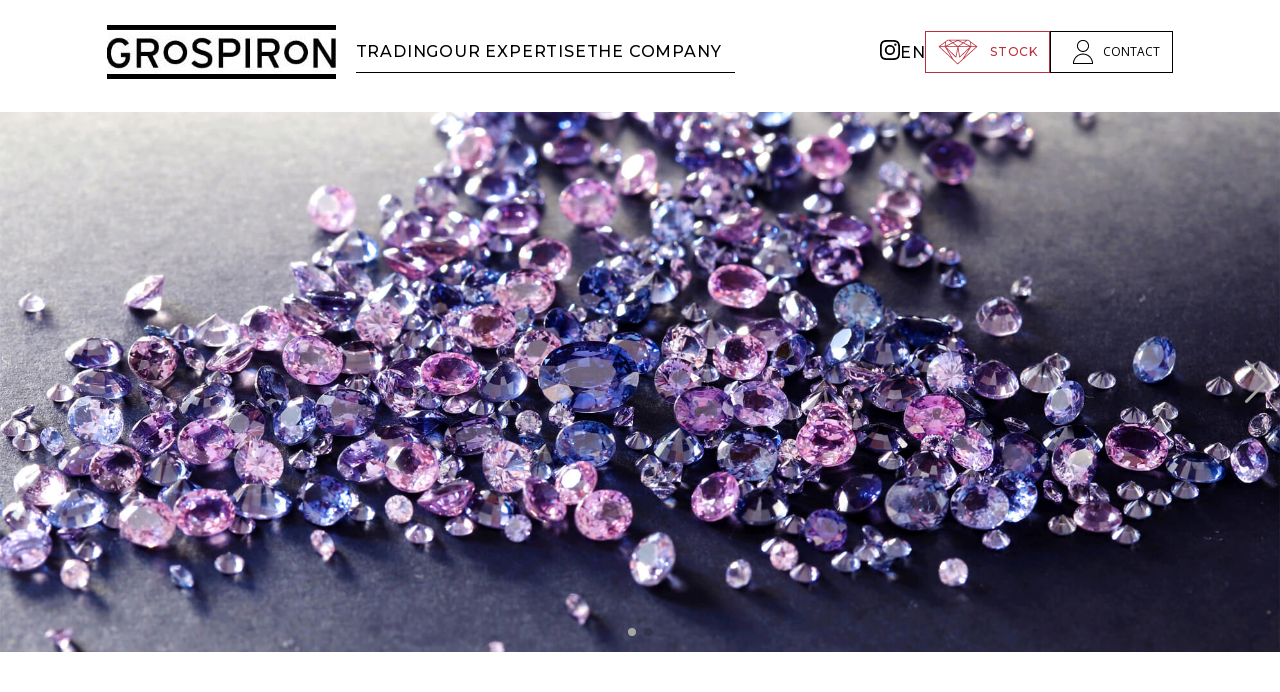

--- FILE ---
content_type: text/html; charset=UTF-8
request_url: https://grospiron.fr/en
body_size: 9718
content:
<!DOCTYPE html>
<html lang="en">
<head>
    <meta charset="utf-8">
    <meta name="viewport" content="width=device-width, initial-scale=1">

    <title>Home - Grospiron, Métiers d&#039;art</title>

    <meta property="og:locale" content="en" />
    <meta property="og:type" content="website" />
    <meta property="og:title" content="Home" />
    <meta property="og:description" content="" />
    <meta property="og:url" content="https://grospiron.fr/en" />
    <meta property="og:site_name" content="Grospiron, Métiers d&#039;art" />
    <meta property="og:image" content="https://grospiron.fr/assets/og.jpg" />

    <link rel="apple-touch-icon" sizes="180x180" href="/apple-touch-icon.png" />
    <link rel="icon" type="image/png" sizes="32x32" href="/favicon-32x32.png" />
    <link rel="icon" type="image/png" sizes="16x16" href="/favicon-16x16.png" />
    <link rel="manifest" href="/site.webmanifest" />
    <link rel="mask-icon" href="/safari-pinned-tab.svg" color="#5bbad5" />
    <meta name="msapplication-TileColor" content="#212529" />
    <meta name="theme-color" content="#ffa500" />

    <link rel="preconnect" href="https://fonts.googleapis.com"/>
    <link rel="preconnect" href="https://fonts.gstatic.com" crossorigin/>
    <link href="https://fonts.googleapis.com/css2?family=Montserrat:ital,wght@0,200;0,300;0,400;0,500;1,400&family=Open+Sans:wght@300;400;700&display=swap" rel="stylesheet"/>

    <link rel="preload" as="style" href="https://grospiron.fr/build/assets/app.4dd93511.css" /><link rel="preload" as="style" href="https://grospiron.fr/build/assets/app.4dd93511.css" /><link rel="modulepreload" href="https://grospiron.fr/build/assets/app.74668ba9.js" /><link rel="stylesheet" href="https://grospiron.fr/build/assets/app.4dd93511.css" /><link rel="stylesheet" href="https://grospiron.fr/build/assets/app.4dd93511.css" /><script type="module" src="https://grospiron.fr/build/assets/app.74668ba9.js"></script>    <style >[wire\:loading], [wire\:loading\.delay], [wire\:loading\.inline-block], [wire\:loading\.inline], [wire\:loading\.block], [wire\:loading\.flex], [wire\:loading\.table], [wire\:loading\.grid], [wire\:loading\.inline-flex] {display: none;}[wire\:loading\.delay\.shortest], [wire\:loading\.delay\.shorter], [wire\:loading\.delay\.short], [wire\:loading\.delay\.long], [wire\:loading\.delay\.longer], [wire\:loading\.delay\.longest] {display:none;}[wire\:offline] {display: none;}[wire\:dirty]:not(textarea):not(input):not(select) {display: none;}input:-webkit-autofill, select:-webkit-autofill, textarea:-webkit-autofill {animation-duration: 50000s;animation-name: livewireautofill;}@keyframes livewireautofill { from {} }</style>
</head>
    <body class="antialiased font-open home overflow-x-hidden" x-data="{contact: false, overflow: false}" :class="overflow ? 'overflow-hidden' : ''">
        
    <header class="fixed w-full z-40" x-data="{
        mobile_menu: false,
        open: false,
        categoryToggle() {
            this.open = !this.open
            this.overflow = ! this.overflow;
        },
        mobileMenuToggle() {
            this.mobile_menu = !this.mobile_menu;
            this.overflow = ! this.overflow;
        }
    }">
    <div class="relative bg-white z-30">
        <div class="container w-10/12 mx-auto">

            <div class="flex items-center">
                <div class="hidden lg:block mr-5"><a href="https://grospiron.fr/en"><img src="https://grospiron.fr/assets/grospiron-white-logo.jpg" alt="Grospiron, Métiers d&#039;art" class="inline-block"/></a>
</div>
                <div class="lg:hidden py-8">
                    <button x-on:click="mobileMenuToggle()" type="button" class="flex text-black transition-all hover:bg-black hover:text-white focus:outline-none">
                        <svg class="block h-10 w-10" xmlns="http://www.w3.org/2000/svg" fill="none" viewBox="0 0 24 24" stroke-width="1.5" stroke="currentColor" aria-hidden="true">
                            <path stroke-linecap="round" stroke-linejoin="round" d="M3.75 6.75h16.5M3.75 12h16.5m-16.5 5.25h16.5" />
                        </svg>
                    </button>
                </div>



                <div class="hidden lg:flex lg:gap-10">
                                                                        <button type="button" class="nav-link group       " x-on:click="categoryToggle()">
                                <span class="group-hover:after:bg-brick-red">Trading</span>
                            </button>
                                                                                                <a href="https://grospiron.fr/en/pages/savoir-faire" class="nav-link group ">
                                <span class="group-hover:after:bg-brick-red">Our expertise</span>
                            </a>
                                                                                                <a href="https://grospiron.fr/en/pages/la-maison" class="nav-link group ">
                                <span class="group-hover:after:bg-brick-red">The Company</span>
                            </a>
                                                            </div>



                <div class="flex items-center ml-auto gap-3 lg:gap-5">
                    <a href="https://www.instagram.com/ets_grospiron/" target="_blank" class="transition-colors hover:text-brick-red"><svg xmlns="http://www.w3.org/2000/svg" width="16" height="16" fill="currentColor" viewBox="0 0 16 16" class="w-5 h-5">
    <path d="M8 0C5.829 0 5.556.01 4.703.048 3.85.088 3.269.222 2.76.42a3.9 3.9 0 0 0-1.417.923A3.9 3.9 0 0 0 .42 2.76C.222 3.268.087 3.85.048 4.7.01 5.555 0 5.827 0 8.001c0 2.172.01 2.444.048 3.297.04.852.174 1.433.372 1.942.205.526.478.972.923 1.417.444.445.89.719 1.416.923.51.198 1.09.333 1.942.372C5.555 15.99 5.827 16 8 16s2.444-.01 3.298-.048c.851-.04 1.434-.174 1.943-.372a3.9 3.9 0 0 0 1.416-.923c.445-.445.718-.891.923-1.417.197-.509.332-1.09.372-1.942C15.99 10.445 16 10.173 16 8s-.01-2.445-.048-3.299c-.04-.851-.175-1.433-.372-1.941a3.9 3.9 0 0 0-.923-1.417A3.9 3.9 0 0 0 13.24.42c-.51-.198-1.092-.333-1.943-.372C10.443.01 10.172 0 7.998 0zm-.717 1.442h.718c2.136 0 2.389.007 3.232.046.78.035 1.204.166 1.486.275.373.145.64.319.92.599s.453.546.598.92c.11.281.24.705.275 1.485.039.843.047 1.096.047 3.231s-.008 2.389-.047 3.232c-.035.78-.166 1.203-.275 1.485a2.5 2.5 0 0 1-.599.919c-.28.28-.546.453-.92.598-.28.11-.704.24-1.485.276-.843.038-1.096.047-3.232.047s-2.39-.009-3.233-.047c-.78-.036-1.203-.166-1.485-.276a2.5 2.5 0 0 1-.92-.598 2.5 2.5 0 0 1-.6-.92c-.109-.281-.24-.705-.275-1.485-.038-.843-.046-1.096-.046-3.233s.008-2.388.046-3.231c.036-.78.166-1.204.276-1.486.145-.373.319-.64.599-.92s.546-.453.92-.598c.282-.11.705-.24 1.485-.276.738-.034 1.024-.044 2.515-.045zm4.988 1.328a.96.96 0 1 0 0 1.92.96.96 0 0 0 0-1.92m-4.27 1.122a4.109 4.109 0 1 0 0 8.217 4.109 4.109 0 0 0 0-8.217m0 1.441a2.667 2.667 0 1 1 0 5.334 2.667 2.667 0 0 1 0-5.334"/>
</svg>
</a>
                    <div class="relative" x-data="{ expanded: false }">
    <button class="btn-link" type="button" @click="expanded = !expanded">en</button>
    <div class="absolute right-0" style="display: none;" x-show="expanded" x-collapse>
        <ul class="p-3 bg-white border-t border-black">
                            <li>
                    <a class="btn-link" href="https://grospiron.fr/en">English</a>
                </li>
                            <li>
                    <a class="btn-link" href="https://grospiron.fr/fr">Français</a>
                </li>
                    </ul>
    </div>
</div>
                    <a target="_blank" href="https://grospironstock.fr/" class="btn-primary text-xs px-3">
                        <svg xmlns="http://www.w3.org/2000/svg" viewBox="0 0 100 65" xml:space="preserve" class="w-10 h-10">
    <path d="M97.834 18.294 75.916 1.925a.944.944 0 0 0-.563-.187H24.554a.942.942 0 0 0-.565.188L2.164 18.295c-.016.012-.024.033-.039.046a.916.916 0 0 0-.157.183c-.028.04-.059.075-.08.118a.926.926 0 0 0-.067.242c-.007.039-.029.073-.032.113 0 .008.004.015.004.023 0 .009-.005.017-.005.026 0 .099.028.19.056.279.008.026.006.054.016.079.05.121.126.228.219.318.004.004.005.009.009.013L48.654 63.01a.937.937 0 0 0 1.27.009l47.977-43.273a.942.942 0 0 0-.067-1.452zm-34.589-7.441 15.148 7.254H52.99l10.255-7.254zm-13.45 7.209-10.981-8.64 11.033-4.591 11.456 5.091-11.508 8.14zm12.299-9.846L51.752 3.62h18.462l-7.153 5.059-.967-.463zm-25.029-.104L30.093 3.62h17.769L37.065 8.112zm-.206 2.167 9.949 7.828H21.28l15.579-7.828zm-20.046 7.828H5.551l12.53-9.397-1.268 9.397zm.722 1.881 16.314 26.695L5.123 19.988h12.412zm31.24 0-4.496 23.497-23.917-23.497h28.413zm30.805 0L54.736 43.574l-3.818-23.585H79.58v-.001zm15.243 0L66.236 45.774l16.222-25.785 12.365-.001zm-11.359-1.881-1.335-9.193 12.309 9.193H83.464zM79.998 7.322l1.478 10.175-16.472-7.888 8.446-5.974c.006-.004.009-.011.015-.016h1.576l4.957 3.703zM24.867 3.62h1.771c.015.011.023.028.04.039l8.399 5.411-16.247 8.162 1.364-10.107 4.673-3.505zm24.437 57.426-10.653-9.9a.929.929 0 0 0-.125-.417L22.839 25.058l21.375 21a.94.94 0 0 0 1.583-.494l3.984-20.824 3.382 20.892a.94.94 0 0 0 1.576.531l22.413-21.277-15.954 25.363c-.021.033-.024.071-.04.105L49.304 61.046z"/>
</svg>
                        <span class="ml-3">Stock</span>
                    </a>
                    <button x-on:click="contact = !contact; overflow = true" class="btn-secondary text-xs px-3">
                        <svg xmlns="http://www.w3.org/2000/svg" viewBox="0 0 100 65" xml:space="preserve" class="w-10 h-10">
    <path d="M50 32.43c8.333 0 15.112-6.779 15.112-15.112S58.333 2.206 50 2.206 34.888 8.985 34.888 17.318 41.667 32.43 50 32.43zm0-27.586c6.879 0 12.474 5.596 12.474 12.474S56.879 29.792 50 29.792c-6.878 0-12.474-5.596-12.474-12.474S43.122 4.844 50 4.844zM50 36.298c-13.883 0-25.177 11.294-25.177 25.177 0 .728.59 1.319 1.319 1.319H73.86a1.32 1.32 0 0 0 1.319-1.319C75.177 47.592 63.883 36.298 50 36.298zM27.498 60.156C28.182 48.338 38.014 38.935 50 38.935c11.987 0 21.817 9.403 22.502 21.221H27.498z"/>
</svg>
                        <span>Contact</span>
                    </button>
                </div>
            </div>

            <!-- Navbar mobile -->
            <aside class="block lg:hidden fixed top-0 right-0 bottom-0 left-0 z-50" style="display: none;" x-show="mobile_menu" x-transition.opacity>
                <div class="absolute top-0 left-0 bottom-0 w-10/12 bg-white min-h-screen overflow-y-auto z-30">
                    <div class="px-10 py-5">

                        <div class="flex mb-10">
                            <div class="mr-3">
                                <a href="https://grospiron.fr/en"><img src="https://grospiron.fr/assets/grospiron-white-logo.jpg" alt="Grospiron, Métiers d&#039;art" class="inline-block"/></a>
                            </div>
                            <div class="ml-auto self-start">
                                <button x-on:click="mobileMenuToggle()" type="button">
                                    <svg xmlns="http://www.w3.org/2000/svg" fill="none" viewBox="0 0 24 24" stroke-width="1.5" stroke="currentColor" class="w-6 h-6">
                                        <path stroke-linecap="round" stroke-linejoin="round" d="M6 18L18 6M6 6l12 12" />
                                    </svg>
                                </button>
                            </div>
                        </div>

                        <nav>
                            <ul class="text-center space-y-5">
                                                                                                            <li class="space-y-5">
                                            <div class="nav-link-mobile">Trading</div>
                                                                                            <a href="https://grospiron.fr/en/pages/pierres-de-couleurs" class="block">
                                                    <div class="aspect-video mb-3">
                                                                                                                    <img class="border-8 border-white w-full h-full object-cover" src="https://grospiron.fr/storage/m03j9hXWEh1QVr6RO3zd3jnBJTVUX8-metaSU1HXzAwMTUuIGZvcm1hdCBzaXRlIEpQRy5qcGc=-.jpg" alt="Colour stones"/>
                                                                                                            </div>
                                                    <div class="h2">Colour stones</div>
                                                </a>
                                                                                            <a href="https://grospiron.fr/en/pages/diamants" class="block">
                                                    <div class="aspect-video mb-3">
                                                                                                                    <img class="border-8 border-white w-full h-full object-cover" src="https://grospiron.fr/storage/PcRsvknfFDzKRYakXp7U6MaldTVNiW-metaTWxOcERoVW84cmdLTXBXQjJENjk5Yk90b0doejhmLW1ldGFSR1ZDWldWeWMwbHRZV2RsY3lBd01UVXVhbkJuLS5qcGVn-.jpg" alt="Diamonds"/>
                                                                                                            </div>
                                                    <div class="h2">Diamonds</div>
                                                </a>
                                                                                            <a href="https://grospiron.fr/en/pages/perles" class="block">
                                                    <div class="aspect-video mb-3">
                                                                                                                    <img class="border-8 border-white w-full h-full object-cover" src="https://grospiron.fr/storage/PaYMNrxZwRItnv6L09gF0KtoQjOOxZ-metaUkdzcFI0UFFidmhxdzZ3akNJZDZPOUx3bHkzVWFULW1ldGFibVZuYjJObExUTXVhbkJuLS5qcGVn-.jpg" alt="Cultured pearls"/>
                                                                                                            </div>
                                                    <div class="h2">Cultured pearls</div>
                                                </a>
                                                                                    </li>
                                                                                                                                                <li><a class="nav-link-mobile" href="https://grospiron.fr/en/pages/savoir-faire">Our expertise</a></li>
                                                                                                                                                <li><a class="nav-link-mobile" href="https://grospiron.fr/en/pages/la-maison">The Company</a></li>
                                                                                                </ul>
                        </nav>

                    </div>
                </div>
                <div class="fixed top-0 right-0 bottom-0 left-0 bg-black bg-opacity-75 z-20" x-on:click="mobileMenuToggle()"></div>
            </aside>

        </div>
    </div>

                        <div class="hidden lg:block absolute w-full bg-neutral-100 z-20" style="display: none;" x-show="open" x-collapse  x-transition.opacity>
                <div class="container w-10/12 mx-auto flex gap-10 py-20">
                                            <a href="https://grospiron.fr/en/pages/pierres-de-couleurs" class="group block w-4/12">
                            <div class="aspect-video mb-3 relative after:absolute after:w-full after:h-full after:top-0 after:left-0 after:bg-white after:z-10 after:opacity-0 after:transition-all group-hover:after:opacity-50">
                                                                    <img class="border-8 border-white w-full h-full object-cover" src="https://grospiron.fr/storage/m03j9hXWEh1QVr6RO3zd3jnBJTVUX8-metaSU1HXzAwMTUuIGZvcm1hdCBzaXRlIEpQRy5qcGc=-.jpg" alt="Colour stones"/>
                                                            </div>
                            <div class="h2 line-brick-red pl-3">Colour stones</div>
                        </a>
                                            <a href="https://grospiron.fr/en/pages/diamants" class="group block w-4/12">
                            <div class="aspect-video mb-3 relative after:absolute after:w-full after:h-full after:top-0 after:left-0 after:bg-white after:z-10 after:opacity-0 after:transition-all group-hover:after:opacity-50">
                                                                    <img class="border-8 border-white w-full h-full object-cover" src="https://grospiron.fr/storage/PcRsvknfFDzKRYakXp7U6MaldTVNiW-metaTWxOcERoVW84cmdLTXBXQjJENjk5Yk90b0doejhmLW1ldGFSR1ZDWldWeWMwbHRZV2RsY3lBd01UVXVhbkJuLS5qcGVn-.jpg" alt="Diamonds"/>
                                                            </div>
                            <div class="h2 line-brick-red pl-3">Diamonds</div>
                        </a>
                                            <a href="https://grospiron.fr/en/pages/perles" class="group block w-4/12">
                            <div class="aspect-video mb-3 relative after:absolute after:w-full after:h-full after:top-0 after:left-0 after:bg-white after:z-10 after:opacity-0 after:transition-all group-hover:after:opacity-50">
                                                                    <img class="border-8 border-white w-full h-full object-cover" src="https://grospiron.fr/storage/PaYMNrxZwRItnv6L09gF0KtoQjOOxZ-metaUkdzcFI0UFFidmhxdzZ3akNJZDZPOUx3bHkzVWFULW1ldGFibVZuYjJObExUTXVhbkJuLS5qcGVn-.jpg" alt="Cultured pearls"/>
                                                            </div>
                            <div class="h2 line-brick-red pl-3">Cultured pearls</div>
                        </a>
                                    </div>

            </div>
                                    
    <div class="fixed top-0 right-0 bottom-0 left-0 bg-black bg-opacity-75 z-10" style="display: none;" x-on:click="categoryToggle()" x-show="open" x-transition.opacity></div>
</header>


    <main class="max-w-full pt-28 overflow-hidden">
                    <section class=" first   odd   ">
                <div id="home-carrousel" class="swiper" data-aos="fade">
    <div class="swiper-wrapper">
                    <div class="swiper-slide min-h-[75vh]"><img class="object-cover w-full h-full" src="https://grospiron.fr/storage/31/44zlVK87IvyRXPvzjQUzBhaai2yWtd-metacXVvdGUtMS5qcGc=-.jpg" alt=""></div>
                    <div class="swiper-slide min-h-[75vh]"><img class="object-cover w-full h-full" src="https://grospiron.fr/storage/30/ZdVPerloy4gV8q6l5NQjZZ7hqv54nF-metaaG9tZS1zbGlkZXIuanBn-.jpg" alt=""></div>
            </div>
    <div class="swiper-pagination"></div>
    <div class="swiper-button-prev"></div>
    <div class="swiper-button-next"></div>
</div>
            </section>
                    <section class="   even  ">
                <div id="home-negoce" class="bg-smoke-white" data-aos="fade">
    <div class="container mx-auto px-10 py-20">
        <h1 class="text-center after:mt-3 after:mx-auto mb-10">
    Trading
</h1>
        <div class="lg:flex lg:gap-10 space-y-6 lg:space-y-0">
                            <a href="/en/pages/pierres-de-couleurs" class="group block lg:w-4/12 transition-transform hover:scale-105">
                    <div class="bg-white p-3 aspect-square">
                        <img class="object-cover w-full h-full" src="https://grospiron.fr/storage/UO8PdBDK0gmcCsnAtoJu8njCZkv2qA-metaSU1HXzAwMTUuIGZvcm1hdCBzaXRlIEpQRy5qcGc=-.jpg" alt=""/>
                    </div>
                    <div class="relative bg-white mx-8 p-5 -mt-12">
                        <h2 class="line-brick-red">Colour stones</h2>
                        <p class="font-open text-sm">Specialized in the gemstone trade, GROSPIRON supplies both precious and semi-precious stones (centre stones or side stones) in a wide variety of qualities, colours, and sizes.</p>
                    </div>
                </a>
                            <a href="/en/pages/diamants" class="group block lg:w-4/12 transition-transform hover:scale-105">
                    <div class="bg-white p-3 aspect-square">
                        <img class="object-cover w-full h-full" src="https://grospiron.fr/storage/ddvxydj7VbRK5YRLWNedPHBkkBhvOc-metaRGVCZWVyc0ltYWdlcyAwMTUuanBn-.jpg" alt=""/>
                    </div>
                    <div class="relative bg-white mx-8 p-5 -mt-12">
                        <h2 class="line-brick-red">Diamonds</h2>
                        <p class="font-open text-sm">Diamond dealer for more than 50 years, GROSPIRON is committed to providing diamonds that meet the traceability and naturality requirements of its customers.</p>
                    </div>
                </a>
                            <a href="/en/pages/perles" class="group block lg:w-4/12 transition-transform hover:scale-105">
                    <div class="bg-white p-3 aspect-square">
                        <img class="object-cover w-full h-full" src="https://grospiron.fr/storage/WMaCOci9rCauOMfr2MXWpiilgMLvY0-metabmVnb2NlLTMuanBn-.jpg" alt=""/>
                    </div>
                    <div class="relative bg-white mx-8 p-5 -mt-12">
                        <h2 class="line-brick-red">Cultured pearls</h2>
                        <p class="font-open text-sm">A stock of seawater and freshwater cultured pearls is available in all shapes and sizes.</p>
                    </div>
                </a>
                    </div>
    </div>
</div>


            </section>
                    <section class="  odd   ">
                <div id="home-notre-savoir-faire" class="container mx-auto py-20" data-aos="fade">
    <h1 class="text-center after:mt-3 after:mx-auto mb-10">
    OUR EXPERTISE
</h1>
    <div class="mx-auto w-10/12 lg:w-auto lg:flex lg:justify-center lg:gap-40 space-y-6 lg:space-y-0">
                    <div class="lg:w-4/12 relative">
                <div class="h-full aspect-square"><img class="object-cover w-full h-full" src="https://grospiron.fr/storage/4brgJQs5u5IdKVIPdgrbPLNBwkM07v-metaa25vdy1ob3ctMS5qcGc=-.jpg" alt=""></div>
                <div class="absolute bottom-10 bg-white w-8/12 p-5">
                    <h2 class="font-montserrat font-extralight text-4xl after:block after:h-px after:bg-brick-red after:mt-3 after:w-20 mb-3">Workshop</h2>
                    <a href="/en/pages/savoir-faire" class="font-montserrat text-xs text-brick-red uppercase hover:text-black transition-all">Read more</a>
                </div>
            </div>
                    <div class="lg:w-4/12 relative">
                <div class="h-full aspect-square"><img class="object-cover w-full h-full" src="https://grospiron.fr/storage/ZpYY1aUUSQPZ0YXjaxfGQ8xrjBbGjI-metaa25vdy1ob3ctMi5qcGc=-.jpg" alt=""></div>
                <div class="absolute bottom-10 bg-white w-8/12 p-5">
                    <h2 class="font-montserrat font-extralight text-4xl after:block after:h-px after:bg-brick-red after:mt-3 after:w-20 mb-3">Expertise</h2>
                    <a href="/en/pages/savoir-faire#savoir-faire-notre-expertise" class="font-montserrat text-xs text-brick-red uppercase hover:text-black transition-all">Read more</a>
                </div>
            </div>
            </div>
</div>
            </section>
                    <section class="   even  ">
                <div id="home-citation" class="flex items-center justify-center min-h-[75vh] relative" data-aos="fade">
    <svg xmlns="http://www.w3.org/2000/svg" viewBox="0 0 55 75" xml:space="preserve" class="current hidden lg:block absolute -top-14 left-0 w-52 h-52 z-10 text-neutral-400 opacity-50">
    <path d="M30.43 72.765a.245.245 0 0 1-.192-.091L1.317 37.654a.25.25 0 0 1 0-.318l28.92-35.01a.25.25 0 0 1 .352-.034.25.25 0 0 1 .033.352L1.834 37.495l28.788 34.861a.25.25 0 0 1-.192.409z"/>
    <path d="M53.49 72.765a.245.245 0 0 1-.192-.091l-28.921-35.02a.25.25 0 0 1 0-.318l28.921-35.01a.25.25 0 0 1 .352-.034.25.25 0 0 1 .033.352L24.894 37.495l28.789 34.861a.25.25 0 0 1-.193.409z"/>
</svg>
    <div class="w-10/12 lg:w-6/12 relative bg-white opacity-80 z-20 p-5">
        <div class="flex flex-col text-brick-red prose-p:font-montserrat prose-p:italic prose-p:text-2xl prose-p:pl-14 prose-p:pr-10">
            <svg xmlns="http://www.w3.org/2000/svg" viewBox="0 0 55 75" xml:space="preserve" class="current w-10 h-10">
    <path d="M30.431 74.015c-.433 0-.861-.186-1.157-.545L.353 38.45a1.5 1.5 0 0 1 0-1.91l28.92-35.01a1.499 1.499 0 0 1 2.112-.201c.639.527.729 1.473.201 2.111L3.455 37.495 31.586 71.56a1.498 1.498 0 0 1-1.155 2.455z"/>
    <path d="M53.491 74.015c-.433 0-.861-.186-1.157-.545L23.413 38.45a1.5 1.5 0 0 1 0-1.91l28.92-35.01a1.498 1.498 0 1 1 2.312 1.91l-28.13 34.055L54.646 71.56a1.498 1.498 0 0 1-1.155 2.455z"/>
</svg>
            <div>
                <p>« The GROSPIRON Company has been renowned for its stone cutting craftsmanship since its founding and for its constantly replenishing stock of coloured stones »</p>
            </div>
            <svg xmlns="http://www.w3.org/2000/svg" viewBox="0 0 55 75" xml:space="preserve" class="current w-10 h-10 self-end">
    <path d="M24.569.985c.433 0 .861.186 1.157.545l28.92 35.021a1.5 1.5 0 0 1 0 1.91l-28.92 35.01a1.498 1.498 0 0 1-2.111.201 1.498 1.498 0 0 1-.201-2.111l28.131-34.055L23.414 3.44A1.498 1.498 0 0 1 24.569.985z"/>
    <path d="M1.509.985c.433 0 .861.186 1.157.545l28.921 35.02a1.5 1.5 0 0 1 0 1.91L2.666 73.47a1.498 1.498 0 0 1-2.111.201 1.498 1.498 0 0 1-.201-2.111l28.131-34.055L.354 3.44A1.498 1.498 0 0 1 1.509.985z"/>
</svg>
        </div>
    </div>
    <svg xmlns="http://www.w3.org/2000/svg" viewBox="0 0 55 75" xml:space="preserve" class="current hidden lg:block absolute -bottom-14 right-0 w-52 h-52 z-10 text-neutral-400 opacity-50">
    <path d="M24.57 2.235c.072 0 .144.031.192.091l28.92 35.021a.25.25 0 0 1 0 .318l-28.92 35.01a.25.25 0 0 1-.352.034.25.25 0 0 1-.033-.352l28.788-34.851L24.378 2.644a.25.25 0 0 1 .192-.409z"/>
    <path d="M1.51 2.235c.072 0 .144.031.192.091l28.921 35.021a.25.25 0 0 1 0 .318L1.702 72.674a.25.25 0 0 1-.352.034.25.25 0 0 1-.033-.352l28.789-34.851L1.317 2.644a.25.25 0 0 1 .193-.409z"/>
</svg>
    <img class="w-full h-full object-cover absolute z-0" src="https://grospiron.fr/storage/xfElMRdPa63huWM1w0sJRkQsSn7aSM-metacXVvdGUtMS5qcGc=-.jpg" alt=""/>
</div>
            </section>
                    <section class="  odd    last ">
                <div >
    <div id="home-histoire-familiale" class="container mx-auto xl:px-10 xl:py-10 xl:py-20" data-aos="fade">
        <div class="xl:flex xl:justify-center xl:items-center">
            <div class="xl:w-5/12 xl:aspect-square bg-neutral-200 relative z-0">
                <img class="w-full h-full object-cover" src="https://grospiron.fr/storage/3iC6TVpoGOyiCwHHMiaUutOKL34Ywd-metaSU1HXzMyNDguSlBH-.jpg" alt="A family history"/>
            </div>
            <div class="xl:w-6/12 p-10 xl:p-0 xl:p-20 bg-white relative z-10 xl:-ml-20">
                <div class="space-y-5 prose-hr:border-t-brick-red prose-hr:w-20 prose-h1:after:mt-5 prose-ul:flex prose-ul:flex-wrap prose-ul:gap-5 prose-li:w-5/12 prose-li:pb-3 prose-li:text-brick-red prose-li:border-b prose-li:border-brick-red">
                    <h1>The Company</h1>
<h2>Since 1931, three generations have succeeded one another in perpetuating the lapidary and diamond-cutting tradition of the Haut-Jura.</h2>
<p><a class="btn-primary text-sm p-3" href="../../../en/pages/la-maison">Read more</a></p>
                </div>
            </div>
        </div>
    </div>
</div>
            </section>
            </main>

    <footer class="bg-black text-white pt-20 pb-3 font-montserrat">
    <div class="container mx-auto px-10">
        <div class="lg:grid lg:grid-cols-10 lg:gap-5">
            <div class="mb-10 lg:mb-0 lg:col-span-2 text-center lg:text-left">
                <a href="https://grospiron.fr/en"><img src="https://grospiron.fr/assets/grospiron-black-logo.jpg" alt="Grospiron, Métiers d&#039;art" class="inline-block"/></a>
            </div>
            <div class="mb-10 lg:mb-0 lg:col-span-5">
                <nav class="sm:flex sm:gap-3 sm:justify-between text-center sm:text-left ">
                                            <div class="mb-5 sm:mb-0">
                                                            <div class="inline-block uppercase border-b border-b-white mb-3 pb-3">Trading</div>
                            
                                                            <ul>
                                                                                                                        <li><a href="https://grospiron.fr/en/pages/pierres-de-couleurs" class="text-sm hover:text-brick-red transition-colors">Colour stones</a></li>
                                                                                                                                                                <li><a href="https://grospiron.fr/en/pages/diamants" class="text-sm hover:text-brick-red transition-colors">Diamonds</a></li>
                                                                                                                                                                <li><a href="https://grospiron.fr/en/pages/perles" class="text-sm hover:text-brick-red transition-colors">Cultured pearls</a></li>
                                                                                                            </ul>
                                                    </div>
                                            <div class="mb-5 sm:mb-0">
                                                            <a href="https://grospiron.fr/en/pages/savoir-faire" class="text-sm uppercase border-b border-b-white mb-3 pb-3 inline-block hover:text-brick-red transition-colors">Our expertise</a>
                            
                                                            <ul>
                                                                                                                        <li><a href="/en/pages/savoir-faire#savoir-faire-latelier-lapidaire" class="text-sm hover:text-brick-red transition-colors">Workshop</a></li>
                                                                                                                                                                <li><a href="/en/pages/savoir-faire#savoir-faire-notre-expertise" class="text-sm hover:text-brick-red transition-colors">Expertise</a></li>
                                                                                                            </ul>
                                                    </div>
                                            <div class="mb-5 sm:mb-0">
                                                            <a href="https://grospiron.fr/en/pages/la-maison" class="text-sm uppercase border-b border-b-white mb-3 pb-3 inline-block hover:text-brick-red transition-colors">The Company</a>
                            
                                                            <ul>
                                                                                                                        <li><a href="/en/pages/la-maison" class="text-sm hover:text-brick-red transition-colors">A family story</a></li>
                                                                                                                                                                <li><a href="/en/pages/la-maison#la-maison-5" class="text-sm hover:text-brick-red transition-colors">Our values</a></li>
                                                                                                            </ul>
                                                    </div>
                                            <div class="mb-5 sm:mb-0">
                                                            <a href="https://grospiron.fr/en/pages/mentions-legales" class="text-sm uppercase border-b border-b-white mb-3 pb-3 inline-block hover:text-brick-red transition-colors">Legal Notice</a>
                            
                                                    </div>
                                    </nav>
            </div>
            <div class="lg:col-span-3 lg:lg:col-start-8">
                <div class="flex justify-center gap-5">
                    <a href="https://grospironstock.fr/" class="w-6/12 sm:w-3/12 lg:w-full inline-block uppercase text-brick-red text-xs text-center border border-brick-red px-3 py-3 hover:bg-brick-red hover:text-white hover:fill-white transition-all">
                        <svg xmlns="http://www.w3.org/2000/svg" viewBox="0 0 100 65" xml:space="preserve" class="w-10 h-10">
    <path d="M97.834 18.294 75.916 1.925a.944.944 0 0 0-.563-.187H24.554a.942.942 0 0 0-.565.188L2.164 18.295c-.016.012-.024.033-.039.046a.916.916 0 0 0-.157.183c-.028.04-.059.075-.08.118a.926.926 0 0 0-.067.242c-.007.039-.029.073-.032.113 0 .008.004.015.004.023 0 .009-.005.017-.005.026 0 .099.028.19.056.279.008.026.006.054.016.079.05.121.126.228.219.318.004.004.005.009.009.013L48.654 63.01a.937.937 0 0 0 1.27.009l47.977-43.273a.942.942 0 0 0-.067-1.452zm-34.589-7.441 15.148 7.254H52.99l10.255-7.254zm-13.45 7.209-10.981-8.64 11.033-4.591 11.456 5.091-11.508 8.14zm12.299-9.846L51.752 3.62h18.462l-7.153 5.059-.967-.463zm-25.029-.104L30.093 3.62h17.769L37.065 8.112zm-.206 2.167 9.949 7.828H21.28l15.579-7.828zm-20.046 7.828H5.551l12.53-9.397-1.268 9.397zm.722 1.881 16.314 26.695L5.123 19.988h12.412zm31.24 0-4.496 23.497-23.917-23.497h28.413zm30.805 0L54.736 43.574l-3.818-23.585H79.58v-.001zm15.243 0L66.236 45.774l16.222-25.785 12.365-.001zm-11.359-1.881-1.335-9.193 12.309 9.193H83.464zM79.998 7.322l1.478 10.175-16.472-7.888 8.446-5.974c.006-.004.009-.011.015-.016h1.576l4.957 3.703zM24.867 3.62h1.771c.015.011.023.028.04.039l8.399 5.411-16.247 8.162 1.364-10.107 4.673-3.505zm24.437 57.426-10.653-9.9a.929.929 0 0 0-.125-.417L22.839 25.058l21.375 21a.94.94 0 0 0 1.583-.494l3.984-20.824 3.382 20.892a.94.94 0 0 0 1.576.531l22.413-21.277-15.954 25.363c-.021.033-.024.071-.04.105L49.304 61.046z"/>
</svg>
                        <span class="block">Stock</span>
                    </a>
                    <button x-on:click="contact = !contact" type="button" class="w-6/12 sm:w-3/12 lg:w-full inline-block uppercase text-center text-brick-red text-xs border border-brick-red px-3 py-3 hover:bg-brick-red hover:text-white hover:fill-white transition-all">
                        <svg xmlns="http://www.w3.org/2000/svg" viewBox="0 0 100 65" xml:space="preserve" class="w-10 h-10">
    <path d="M50 32.43c8.333 0 15.112-6.779 15.112-15.112S58.333 2.206 50 2.206 34.888 8.985 34.888 17.318 41.667 32.43 50 32.43zm0-27.586c6.879 0 12.474 5.596 12.474 12.474S56.879 29.792 50 29.792c-6.878 0-12.474-5.596-12.474-12.474S43.122 4.844 50 4.844zM50 36.298c-13.883 0-25.177 11.294-25.177 25.177 0 .728.59 1.319 1.319 1.319H73.86a1.32 1.32 0 0 0 1.319-1.319C75.177 47.592 63.883 36.298 50 36.298zM27.498 60.156C28.182 48.338 38.014 38.935 50 38.935c11.987 0 21.817 9.403 22.502 21.221H27.498z"/>
</svg>
                        <span class="block">Contact</span>
                    </button>
                </div>
            </div>
        </div>
        <p class="uppercase text-center text-neutral-700 before:block before:border-t before:border-t-neutral-700 before:h-1 before:w-3/12 before:mx-auto before:pt-3 tracking-widest text-sm  mt-10">&copy;Grospiron, 2026</p>
    </div>


</footer>

        <div class="fixed top-0 right-0 bottom-0 left-0 z-50" x-show="contact" style="display: none;" x-transition.opacity>
    <div class="absolute top-0 right-0 bottom-0 w-10/12 lg:w-4/12 bg-white min-h-screen transition-all overflow-y-auto z-20">
        <div class="px-10 pt-10 pb-32">
            <a href="https://grospiron.fr/en"><img src="https://grospiron.fr/assets/grospiron-white-logo.jpg" alt="Grospiron, Métiers d&#039;art" class="inline-block"/></a>

            <p class="h1 line-brick-red my-10">Contact us</p>
            
            <address class="not-italic mb-5 flex gap-2">
                <svg xmlns="http://www.w3.org/2000/svg" viewBox="0 0 24 24" stroke-width="0" stroke="currentColor" class="w-5 h-5 text-brick-red"><path d="M12 1.203a6.746 6.746 0 0 0-6.748 6.748C5.252 14.394 12 22.797 12 22.797s6.748-8.403 6.748-14.846A6.746 6.746 0 0 0 12 1.203zm0 10.473c-2.014 0-3.644-1.63-3.644-3.644S9.986 4.388 12 4.388s3.644 1.63 3.644 3.644-1.63 3.644-3.644 3.644z"/></svg>
                <span>Maison Grospiron<br />
34, rue Drouot<br />
75009 Paris</span>
            </address>

            <ul class="mb-5">
                <li class="flex items-center gap-2">
                    <svg xmlns="http://www.w3.org/2000/svg" viewBox="0 0 24 24" stroke-width="0" stroke="currentColor" class="w-5 h-5 text-brick-red"><path d="M13.657 13.657c-2.133 2.136-4.606 4.177-5.585 3.198-1.4-1.4-2.262-2.618-5.347-.14-3.085 2.481-.715 4.131.639 5.488 1.564 1.564 7.394.084 13.157-5.679 5.765-5.763 7.249-11.593 5.685-13.157-1.356-1.356-3.009-3.724-5.488-.639-2.478 3.082-1.262 3.945.138 5.345.978.978-1.063 3.448-3.199 5.584z"/></svg>
                    <span>Tél. : 01 45 23 19 72</span>
                </li>
                
                <li class="flex items-center gap-2">
                    <svg xmlns="http://www.w3.org/2000/svg" viewBox="0 0 24 24" stroke-width="0" stroke="currentColor" class="w-5 h-5 text-brick-red"><path d="M1.766 6.261c.594.319 8.824 4.741 9.131 4.904.307.166.704.243 1.103.243s.796-.08 1.103-.243l9.131-4.904c.594-.319 1.157-1.322.066-1.322H1.7c-1.091 0-.528 1.003.066 1.322zm20.719 2.435c-.674.353-8.968 4.69-9.382 4.904-.414.217-.704.243-1.103.243s-.689-.029-1.103-.243c-.414-.217-8.708-4.553-9.382-4.904-.477-.249-.472.041-.472.268v8.932c0 .509.679 1.166 1.208 1.166H21.75c.528 0 1.208-.657 1.208-1.166V8.964c-.001-.227.004-.517-.473-.268z"/></svg>
                    <span>grospiron@grospiron.fr</span>
                </li>
            </ul>

            <p class="h1 line-brick-red my-10">Write to us</p>
            <div wire:id="tn9v1ysQtUe3AwoWsj20" wire:initial-data="{&quot;fingerprint&quot;:{&quot;id&quot;:&quot;tn9v1ysQtUe3AwoWsj20&quot;,&quot;name&quot;:&quot;contact-form&quot;,&quot;locale&quot;:&quot;en&quot;,&quot;path&quot;:&quot;en&quot;,&quot;method&quot;:&quot;GET&quot;,&quot;v&quot;:&quot;acj&quot;},&quot;effects&quot;:{&quot;listeners&quot;:[]},&quot;serverMemo&quot;:{&quot;children&quot;:[],&quot;errors&quot;:[],&quot;htmlHash&quot;:&quot;891b1b81&quot;,&quot;data&quot;:{&quot;first_name&quot;:null,&quot;last_name&quot;:null,&quot;email&quot;:null,&quot;phone&quot;:null,&quot;content&quot;:null},&quot;dataMeta&quot;:[],&quot;checksum&quot;:&quot;ce8e738221ffa1b74e62cbe7ad8970e8b47aaf74d91720c8a55117abbe648433&quot;}}">

    
    <form wire:submit.prevent="submit">
        <div class="mb-5">
            <input wire:model="first_name" name="first_name" placeholder="Prénom*" class="block w-full bg-neutral-100 border-0 focus:ring-black " type="text"/>
                    </div>
        <div class="mb-5">
            <input wire:model="last_name" name="last_name" placeholder="Nom*" class="block w-full bg-neutral-100 border-0 focus:ring-black " type="text"/>
                    </div>
        <div class="mb-5">
            <input wire:model="email" name="email" placeholder="E-mail*" class="block w-full bg-neutral-100 border-0 focus:ring-black " type="text"/>
                    </div>
        <div class="mb-5">
            <input wire:model="phone" name="phone" placeholder="Téléphone*" class="block w-full bg-neutral-100 border-0 focus:ring-black " type="text"/>
                    </div>
        <div class="mb-1">
            <textarea wire:model="content" class="block w-full bg-neutral-100 border-0 focus:ring-black " name="content" placeholder="Votre message*" rows="5"></textarea>
                    </div>

        <div class="mb-10">
            <p class="text-neutral-500 text-sm">* Champs obligatoires</p>
        </div>

        <div class="text-center">
            <button type="submit" class="btn-primary py-3 px-3" wire:loading.attr="disabled">
                <div wire:loading>
                    Chargement...
                </div>
                <div wire:loading.remove>
                    Envoyer
                </div>
            </button>
        </div>
    </form>
</div>

<!-- Livewire Component wire-end:tn9v1ysQtUe3AwoWsj20 -->        </div>
    </div>
    <div class="fixed top-0 right-0 bottom-0 left-0 bg-black bg-opacity-75 z-10" x-show="contact" x-transition.opacity x-on:click="contact = !contact; overflow = false"></div>
</div>

        <script src="/livewire/livewire.js?id=de3fca26689cb5a39af4" data-turbo-eval="false" data-turbolinks-eval="false" ></script><script data-turbo-eval="false" data-turbolinks-eval="false" >window.livewire = new Livewire();window.Livewire = window.livewire;window.livewire_app_url = '';window.livewire_token = 'DAFgrDSna8Z9yxM5peSQgcoxYviYXI7oWrZ6hORw';window.deferLoadingAlpine = function (callback) {window.addEventListener('livewire:load', function () {callback();});};let started = false;window.addEventListener('alpine:initializing', function () {if (! started) {window.livewire.start();started = true;}});document.addEventListener("DOMContentLoaded", function () {if (! started) {window.livewire.start();started = true;}});</script>

                    <script type="text/javascript">
                var _paq = _paq || [];
                _paq.push(["trackPageView"]);
                _paq.push(["enableLinkTracking"]);

                (function() {
                    var u=(("https:" == document.location.protocol) ? "https" : "http") + "://trker1.azalead.com/azalead_tracker/";
                    _paq.push(["setTrackerUrl", u+"piwik.php"]);
                    _paq.push(["setSiteId", "695"]);
                    var d=document, g=d.createElement("script"), s=d.getElementsByTagName("script")[0]; g.type="text/javascript";
                    g.defer=true; g.async=true; g.src=u+"piwik.js"; s.parentNode.insertBefore(g,s);
                })();
            </script>

            <noscript>
                <img src="http://trker1.azalead.com/azalead_tracker/piwik.php?idsite=695&amp;rec=1" style="border:0" alt="" />
            </noscript>
            </body>
</html>


--- FILE ---
content_type: text/javascript
request_url: https://grospiron.fr/build/assets/app.74668ba9.js
body_size: 41810
content:
var Ni=typeof globalThis<"u"?globalThis:typeof window<"u"?window:typeof global<"u"?global:typeof self<"u"?self:{};function ji(e){return e&&e.__esModule&&Object.prototype.hasOwnProperty.call(e,"default")?e.default:e}var mn={exports:{}};(function(e,t){(function(n,i){e.exports=i()})(Ni,function(){return function(n){function i(s){if(r[s])return r[s].exports;var a=r[s]={exports:{},id:s,loaded:!1};return n[s].call(a.exports,a,a.exports,i),a.loaded=!0,a.exports}var r={};return i.m=n,i.c=r,i.p="dist/",i(0)}([function(n,i,r){function s(T){return T&&T.__esModule?T:{default:T}}var a=Object.assign||function(T){for(var D=1;D<arguments.length;D++){var V=arguments[D];for(var J in V)Object.prototype.hasOwnProperty.call(V,J)&&(T[J]=V[J])}return T},l=r(1),o=(s(l),r(6)),c=s(o),d=r(7),u=s(d),f=r(8),h=s(f),g=r(9),m=s(g),p=r(10),x=s(p),v=r(11),w=s(v),S=r(14),O=s(S),$=[],I=!1,E={offset:120,delay:0,easing:"ease",duration:400,disable:!1,once:!1,startEvent:"DOMContentLoaded",throttleDelay:99,debounceDelay:50,disableMutationObserver:!1},L=function(){var T=arguments.length>0&&arguments[0]!==void 0&&arguments[0];if(T&&(I=!0),I)return $=(0,w.default)($,E),(0,x.default)($,E.once),$},C=function(){$=(0,O.default)(),L()},b=function(){$.forEach(function(T,D){T.node.removeAttribute("data-aos"),T.node.removeAttribute("data-aos-easing"),T.node.removeAttribute("data-aos-duration"),T.node.removeAttribute("data-aos-delay")})},y=function(T){return T===!0||T==="mobile"&&m.default.mobile()||T==="phone"&&m.default.phone()||T==="tablet"&&m.default.tablet()||typeof T=="function"&&T()===!0},M=function(T){E=a(E,T),$=(0,O.default)();var D=document.all&&!window.atob;return y(E.disable)||D?b():(E.disableMutationObserver||h.default.isSupported()||(console.info(`
      aos: MutationObserver is not supported on this browser,
      code mutations observing has been disabled.
      You may have to call "refreshHard()" by yourself.
    `),E.disableMutationObserver=!0),document.querySelector("body").setAttribute("data-aos-easing",E.easing),document.querySelector("body").setAttribute("data-aos-duration",E.duration),document.querySelector("body").setAttribute("data-aos-delay",E.delay),E.startEvent==="DOMContentLoaded"&&["complete","interactive"].indexOf(document.readyState)>-1?L(!0):E.startEvent==="load"?window.addEventListener(E.startEvent,function(){L(!0)}):document.addEventListener(E.startEvent,function(){L(!0)}),window.addEventListener("resize",(0,u.default)(L,E.debounceDelay,!0)),window.addEventListener("orientationchange",(0,u.default)(L,E.debounceDelay,!0)),window.addEventListener("scroll",(0,c.default)(function(){(0,x.default)($,E.once)},E.throttleDelay)),E.disableMutationObserver||h.default.ready("[data-aos]",C),$)};n.exports={init:M,refresh:L,refreshHard:C}},function(n,i){},,,,,function(n,i){(function(r){function s(y,M,T){function D(k){var H=K,oe=te;return K=te=void 0,se=k,F=y.apply(oe,H)}function V(k){return se=k,N=setTimeout(Z,M),ae?D(k):F}function J(k){var H=k-q,oe=k-se,Zt=M-H;return re?C(Zt,ne-oe):Zt}function Q(k){var H=k-q,oe=k-se;return q===void 0||H>=M||H<0||re&&oe>=ne}function Z(){var k=b();return Q(k)?fe(k):void(N=setTimeout(Z,J(k)))}function fe(k){return N=void 0,A&&K?D(k):(K=te=void 0,F)}function Te(){N!==void 0&&clearTimeout(N),se=0,K=q=te=N=void 0}function pe(){return N===void 0?F:fe(b())}function ee(){var k=b(),H=Q(k);if(K=arguments,te=this,q=k,H){if(N===void 0)return V(q);if(re)return N=setTimeout(Z,M),D(q)}return N===void 0&&(N=setTimeout(Z,M)),F}var K,te,ne,F,N,q,se=0,ae=!1,re=!1,A=!0;if(typeof y!="function")throw new TypeError(f);return M=d(M)||0,l(T)&&(ae=!!T.leading,re="maxWait"in T,ne=re?L(d(T.maxWait)||0,M):ne,A="trailing"in T?!!T.trailing:A),ee.cancel=Te,ee.flush=pe,ee}function a(y,M,T){var D=!0,V=!0;if(typeof y!="function")throw new TypeError(f);return l(T)&&(D="leading"in T?!!T.leading:D,V="trailing"in T?!!T.trailing:V),s(y,M,{leading:D,maxWait:M,trailing:V})}function l(y){var M=typeof y>"u"?"undefined":u(y);return!!y&&(M=="object"||M=="function")}function o(y){return!!y&&(typeof y>"u"?"undefined":u(y))=="object"}function c(y){return(typeof y>"u"?"undefined":u(y))=="symbol"||o(y)&&E.call(y)==g}function d(y){if(typeof y=="number")return y;if(c(y))return h;if(l(y)){var M=typeof y.valueOf=="function"?y.valueOf():y;y=l(M)?M+"":M}if(typeof y!="string")return y===0?y:+y;y=y.replace(m,"");var T=x.test(y);return T||v.test(y)?w(y.slice(2),T?2:8):p.test(y)?h:+y}var u=typeof Symbol=="function"&&typeof Symbol.iterator=="symbol"?function(y){return typeof y}:function(y){return y&&typeof Symbol=="function"&&y.constructor===Symbol&&y!==Symbol.prototype?"symbol":typeof y},f="Expected a function",h=NaN,g="[object Symbol]",m=/^\s+|\s+$/g,p=/^[-+]0x[0-9a-f]+$/i,x=/^0b[01]+$/i,v=/^0o[0-7]+$/i,w=parseInt,S=(typeof r>"u"?"undefined":u(r))=="object"&&r&&r.Object===Object&&r,O=(typeof self>"u"?"undefined":u(self))=="object"&&self&&self.Object===Object&&self,$=S||O||Function("return this")(),I=Object.prototype,E=I.toString,L=Math.max,C=Math.min,b=function(){return $.Date.now()};n.exports=a}).call(i,function(){return this}())},function(n,i){(function(r){function s(b,y,M){function T(A){var k=ee,H=K;return ee=K=void 0,q=A,ne=b.apply(H,k)}function D(A){return q=A,F=setTimeout(Q,y),se?T(A):ne}function V(A){var k=A-N,H=A-q,oe=y-k;return ae?L(oe,te-H):oe}function J(A){var k=A-N,H=A-q;return N===void 0||k>=y||k<0||ae&&H>=te}function Q(){var A=C();return J(A)?Z(A):void(F=setTimeout(Q,V(A)))}function Z(A){return F=void 0,re&&ee?T(A):(ee=K=void 0,ne)}function fe(){F!==void 0&&clearTimeout(F),q=0,ee=N=K=F=void 0}function Te(){return F===void 0?ne:Z(C())}function pe(){var A=C(),k=J(A);if(ee=arguments,K=this,N=A,k){if(F===void 0)return D(N);if(ae)return F=setTimeout(Q,y),T(N)}return F===void 0&&(F=setTimeout(Q,y)),ne}var ee,K,te,ne,F,N,q=0,se=!1,ae=!1,re=!0;if(typeof b!="function")throw new TypeError(u);return y=c(y)||0,a(M)&&(se=!!M.leading,ae="maxWait"in M,te=ae?E(c(M.maxWait)||0,y):te,re="trailing"in M?!!M.trailing:re),pe.cancel=fe,pe.flush=Te,pe}function a(b){var y=typeof b>"u"?"undefined":d(b);return!!b&&(y=="object"||y=="function")}function l(b){return!!b&&(typeof b>"u"?"undefined":d(b))=="object"}function o(b){return(typeof b>"u"?"undefined":d(b))=="symbol"||l(b)&&I.call(b)==h}function c(b){if(typeof b=="number")return b;if(o(b))return f;if(a(b)){var y=typeof b.valueOf=="function"?b.valueOf():b;b=a(y)?y+"":y}if(typeof b!="string")return b===0?b:+b;b=b.replace(g,"");var M=p.test(b);return M||x.test(b)?v(b.slice(2),M?2:8):m.test(b)?f:+b}var d=typeof Symbol=="function"&&typeof Symbol.iterator=="symbol"?function(b){return typeof b}:function(b){return b&&typeof Symbol=="function"&&b.constructor===Symbol&&b!==Symbol.prototype?"symbol":typeof b},u="Expected a function",f=NaN,h="[object Symbol]",g=/^\s+|\s+$/g,m=/^[-+]0x[0-9a-f]+$/i,p=/^0b[01]+$/i,x=/^0o[0-7]+$/i,v=parseInt,w=(typeof r>"u"?"undefined":d(r))=="object"&&r&&r.Object===Object&&r,S=(typeof self>"u"?"undefined":d(self))=="object"&&self&&self.Object===Object&&self,O=w||S||Function("return this")(),$=Object.prototype,I=$.toString,E=Math.max,L=Math.min,C=function(){return O.Date.now()};n.exports=s}).call(i,function(){return this}())},function(n,i){function r(d){var u=void 0,f=void 0;for(u=0;u<d.length;u+=1)if(f=d[u],f.dataset&&f.dataset.aos||f.children&&r(f.children))return!0;return!1}function s(){return window.MutationObserver||window.WebKitMutationObserver||window.MozMutationObserver}function a(){return!!s()}function l(d,u){var f=window.document,h=s(),g=new h(o);c=u,g.observe(f.documentElement,{childList:!0,subtree:!0,removedNodes:!0})}function o(d){d&&d.forEach(function(u){var f=Array.prototype.slice.call(u.addedNodes),h=Array.prototype.slice.call(u.removedNodes),g=f.concat(h);if(r(g))return c()})}Object.defineProperty(i,"__esModule",{value:!0});var c=function(){};i.default={isSupported:a,ready:l}},function(n,i){function r(f,h){if(!(f instanceof h))throw new TypeError("Cannot call a class as a function")}function s(){return navigator.userAgent||navigator.vendor||window.opera||""}Object.defineProperty(i,"__esModule",{value:!0});var a=function(){function f(h,g){for(var m=0;m<g.length;m++){var p=g[m];p.enumerable=p.enumerable||!1,p.configurable=!0,"value"in p&&(p.writable=!0),Object.defineProperty(h,p.key,p)}}return function(h,g,m){return g&&f(h.prototype,g),m&&f(h,m),h}}(),l=/(android|bb\d+|meego).+mobile|avantgo|bada\/|blackberry|blazer|compal|elaine|fennec|hiptop|iemobile|ip(hone|od)|iris|kindle|lge |maemo|midp|mmp|mobile.+firefox|netfront|opera m(ob|in)i|palm( os)?|phone|p(ixi|re)\/|plucker|pocket|psp|series(4|6)0|symbian|treo|up\.(browser|link)|vodafone|wap|windows ce|xda|xiino/i,o=/1207|6310|6590|3gso|4thp|50[1-6]i|770s|802s|a wa|abac|ac(er|oo|s\-)|ai(ko|rn)|al(av|ca|co)|amoi|an(ex|ny|yw)|aptu|ar(ch|go)|as(te|us)|attw|au(di|\-m|r |s )|avan|be(ck|ll|nq)|bi(lb|rd)|bl(ac|az)|br(e|v)w|bumb|bw\-(n|u)|c55\/|capi|ccwa|cdm\-|cell|chtm|cldc|cmd\-|co(mp|nd)|craw|da(it|ll|ng)|dbte|dc\-s|devi|dica|dmob|do(c|p)o|ds(12|\-d)|el(49|ai)|em(l2|ul)|er(ic|k0)|esl8|ez([4-7]0|os|wa|ze)|fetc|fly(\-|_)|g1 u|g560|gene|gf\-5|g\-mo|go(\.w|od)|gr(ad|un)|haie|hcit|hd\-(m|p|t)|hei\-|hi(pt|ta)|hp( i|ip)|hs\-c|ht(c(\-| |_|a|g|p|s|t)|tp)|hu(aw|tc)|i\-(20|go|ma)|i230|iac( |\-|\/)|ibro|idea|ig01|ikom|im1k|inno|ipaq|iris|ja(t|v)a|jbro|jemu|jigs|kddi|keji|kgt( |\/)|klon|kpt |kwc\-|kyo(c|k)|le(no|xi)|lg( g|\/(k|l|u)|50|54|\-[a-w])|libw|lynx|m1\-w|m3ga|m50\/|ma(te|ui|xo)|mc(01|21|ca)|m\-cr|me(rc|ri)|mi(o8|oa|ts)|mmef|mo(01|02|bi|de|do|t(\-| |o|v)|zz)|mt(50|p1|v )|mwbp|mywa|n10[0-2]|n20[2-3]|n30(0|2)|n50(0|2|5)|n7(0(0|1)|10)|ne((c|m)\-|on|tf|wf|wg|wt)|nok(6|i)|nzph|o2im|op(ti|wv)|oran|owg1|p800|pan(a|d|t)|pdxg|pg(13|\-([1-8]|c))|phil|pire|pl(ay|uc)|pn\-2|po(ck|rt|se)|prox|psio|pt\-g|qa\-a|qc(07|12|21|32|60|\-[2-7]|i\-)|qtek|r380|r600|raks|rim9|ro(ve|zo)|s55\/|sa(ge|ma|mm|ms|ny|va)|sc(01|h\-|oo|p\-)|sdk\/|se(c(\-|0|1)|47|mc|nd|ri)|sgh\-|shar|sie(\-|m)|sk\-0|sl(45|id)|sm(al|ar|b3|it|t5)|so(ft|ny)|sp(01|h\-|v\-|v )|sy(01|mb)|t2(18|50)|t6(00|10|18)|ta(gt|lk)|tcl\-|tdg\-|tel(i|m)|tim\-|t\-mo|to(pl|sh)|ts(70|m\-|m3|m5)|tx\-9|up(\.b|g1|si)|utst|v400|v750|veri|vi(rg|te)|vk(40|5[0-3]|\-v)|vm40|voda|vulc|vx(52|53|60|61|70|80|81|83|85|98)|w3c(\-| )|webc|whit|wi(g |nc|nw)|wmlb|wonu|x700|yas\-|your|zeto|zte\-/i,c=/(android|bb\d+|meego).+mobile|avantgo|bada\/|blackberry|blazer|compal|elaine|fennec|hiptop|iemobile|ip(hone|od)|iris|kindle|lge |maemo|midp|mmp|mobile.+firefox|netfront|opera m(ob|in)i|palm( os)?|phone|p(ixi|re)\/|plucker|pocket|psp|series(4|6)0|symbian|treo|up\.(browser|link)|vodafone|wap|windows ce|xda|xiino|android|ipad|playbook|silk/i,d=/1207|6310|6590|3gso|4thp|50[1-6]i|770s|802s|a wa|abac|ac(er|oo|s\-)|ai(ko|rn)|al(av|ca|co)|amoi|an(ex|ny|yw)|aptu|ar(ch|go)|as(te|us)|attw|au(di|\-m|r |s )|avan|be(ck|ll|nq)|bi(lb|rd)|bl(ac|az)|br(e|v)w|bumb|bw\-(n|u)|c55\/|capi|ccwa|cdm\-|cell|chtm|cldc|cmd\-|co(mp|nd)|craw|da(it|ll|ng)|dbte|dc\-s|devi|dica|dmob|do(c|p)o|ds(12|\-d)|el(49|ai)|em(l2|ul)|er(ic|k0)|esl8|ez([4-7]0|os|wa|ze)|fetc|fly(\-|_)|g1 u|g560|gene|gf\-5|g\-mo|go(\.w|od)|gr(ad|un)|haie|hcit|hd\-(m|p|t)|hei\-|hi(pt|ta)|hp( i|ip)|hs\-c|ht(c(\-| |_|a|g|p|s|t)|tp)|hu(aw|tc)|i\-(20|go|ma)|i230|iac( |\-|\/)|ibro|idea|ig01|ikom|im1k|inno|ipaq|iris|ja(t|v)a|jbro|jemu|jigs|kddi|keji|kgt( |\/)|klon|kpt |kwc\-|kyo(c|k)|le(no|xi)|lg( g|\/(k|l|u)|50|54|\-[a-w])|libw|lynx|m1\-w|m3ga|m50\/|ma(te|ui|xo)|mc(01|21|ca)|m\-cr|me(rc|ri)|mi(o8|oa|ts)|mmef|mo(01|02|bi|de|do|t(\-| |o|v)|zz)|mt(50|p1|v )|mwbp|mywa|n10[0-2]|n20[2-3]|n30(0|2)|n50(0|2|5)|n7(0(0|1)|10)|ne((c|m)\-|on|tf|wf|wg|wt)|nok(6|i)|nzph|o2im|op(ti|wv)|oran|owg1|p800|pan(a|d|t)|pdxg|pg(13|\-([1-8]|c))|phil|pire|pl(ay|uc)|pn\-2|po(ck|rt|se)|prox|psio|pt\-g|qa\-a|qc(07|12|21|32|60|\-[2-7]|i\-)|qtek|r380|r600|raks|rim9|ro(ve|zo)|s55\/|sa(ge|ma|mm|ms|ny|va)|sc(01|h\-|oo|p\-)|sdk\/|se(c(\-|0|1)|47|mc|nd|ri)|sgh\-|shar|sie(\-|m)|sk\-0|sl(45|id)|sm(al|ar|b3|it|t5)|so(ft|ny)|sp(01|h\-|v\-|v )|sy(01|mb)|t2(18|50)|t6(00|10|18)|ta(gt|lk)|tcl\-|tdg\-|tel(i|m)|tim\-|t\-mo|to(pl|sh)|ts(70|m\-|m3|m5)|tx\-9|up(\.b|g1|si)|utst|v400|v750|veri|vi(rg|te)|vk(40|5[0-3]|\-v)|vm40|voda|vulc|vx(52|53|60|61|70|80|81|83|85|98)|w3c(\-| )|webc|whit|wi(g |nc|nw)|wmlb|wonu|x700|yas\-|your|zeto|zte\-/i,u=function(){function f(){r(this,f)}return a(f,[{key:"phone",value:function(){var h=s();return!(!l.test(h)&&!o.test(h.substr(0,4)))}},{key:"mobile",value:function(){var h=s();return!(!c.test(h)&&!d.test(h.substr(0,4)))}},{key:"tablet",value:function(){return this.mobile()&&!this.phone()}}]),f}();i.default=new u},function(n,i){Object.defineProperty(i,"__esModule",{value:!0});var r=function(a,l,o){var c=a.node.getAttribute("data-aos-once");l>a.position?a.node.classList.add("aos-animate"):typeof c<"u"&&(c==="false"||!o&&c!=="true")&&a.node.classList.remove("aos-animate")},s=function(a,l){var o=window.pageYOffset,c=window.innerHeight;a.forEach(function(d,u){r(d,c+o,l)})};i.default=s},function(n,i,r){function s(c){return c&&c.__esModule?c:{default:c}}Object.defineProperty(i,"__esModule",{value:!0});var a=r(12),l=s(a),o=function(c,d){return c.forEach(function(u,f){u.node.classList.add("aos-init"),u.position=(0,l.default)(u.node,d.offset)}),c};i.default=o},function(n,i,r){function s(c){return c&&c.__esModule?c:{default:c}}Object.defineProperty(i,"__esModule",{value:!0});var a=r(13),l=s(a),o=function(c,d){var u=0,f=0,h=window.innerHeight,g={offset:c.getAttribute("data-aos-offset"),anchor:c.getAttribute("data-aos-anchor"),anchorPlacement:c.getAttribute("data-aos-anchor-placement")};switch(g.offset&&!isNaN(g.offset)&&(f=parseInt(g.offset)),g.anchor&&document.querySelectorAll(g.anchor)&&(c=document.querySelectorAll(g.anchor)[0]),u=(0,l.default)(c).top,g.anchorPlacement){case"top-bottom":break;case"center-bottom":u+=c.offsetHeight/2;break;case"bottom-bottom":u+=c.offsetHeight;break;case"top-center":u+=h/2;break;case"bottom-center":u+=h/2+c.offsetHeight;break;case"center-center":u+=h/2+c.offsetHeight/2;break;case"top-top":u+=h;break;case"bottom-top":u+=c.offsetHeight+h;break;case"center-top":u+=c.offsetHeight/2+h}return g.anchorPlacement||g.offset||isNaN(d)||(f=d),u+f};i.default=o},function(n,i){Object.defineProperty(i,"__esModule",{value:!0});var r=function(s){for(var a=0,l=0;s&&!isNaN(s.offsetLeft)&&!isNaN(s.offsetTop);)a+=s.offsetLeft-(s.tagName!="BODY"?s.scrollLeft:0),l+=s.offsetTop-(s.tagName!="BODY"?s.scrollTop:0),s=s.offsetParent;return{top:l,left:a}};i.default=r},function(n,i){Object.defineProperty(i,"__esModule",{value:!0});var r=function(s){return s=s||document.querySelectorAll("[data-aos]"),Array.prototype.map.call(s,function(a){return{node:a}})};i.default=r}])})})(mn);const Bi=ji(mn.exports);function en(e){return e!==null&&typeof e=="object"&&"constructor"in e&&e.constructor===Object}function It(e={},t={}){Object.keys(t).forEach(n=>{typeof e[n]>"u"?e[n]=t[n]:en(t[n])&&en(e[n])&&Object.keys(t[n]).length>0&&It(e[n],t[n])})}const gn={body:{},addEventListener(){},removeEventListener(){},activeElement:{blur(){},nodeName:""},querySelector(){return null},querySelectorAll(){return[]},getElementById(){return null},createEvent(){return{initEvent(){}}},createElement(){return{children:[],childNodes:[],style:{},setAttribute(){},getElementsByTagName(){return[]}}},createElementNS(){return{}},importNode(){return null},location:{hash:"",host:"",hostname:"",href:"",origin:"",pathname:"",protocol:"",search:""}};function R(){const e=typeof document<"u"?document:{};return It(e,gn),e}const Fi={document:gn,navigator:{userAgent:""},location:{hash:"",host:"",hostname:"",href:"",origin:"",pathname:"",protocol:"",search:""},history:{replaceState(){},pushState(){},go(){},back(){}},CustomEvent:function(){return this},addEventListener(){},removeEventListener(){},getComputedStyle(){return{getPropertyValue(){return""}}},Image(){},Date(){},screen:{},setTimeout(){},clearTimeout(){},matchMedia(){return{}},requestAnimationFrame(e){return typeof setTimeout>"u"?(e(),null):setTimeout(e,0)},cancelAnimationFrame(e){typeof setTimeout>"u"||clearTimeout(e)}};function B(){const e=typeof window<"u"?window:{};return It(e,Fi),e}function Gi(e){const t=e.__proto__;Object.defineProperty(e,"__proto__",{get(){return t},set(n){t.__proto__=n}})}class le extends Array{constructor(t){typeof t=="number"?super(t):(super(...t||[]),Gi(this))}}function ze(e=[]){const t=[];return e.forEach(n=>{Array.isArray(n)?t.push(...ze(n)):t.push(n)}),t}function vn(e,t){return Array.prototype.filter.call(e,t)}function Hi(e){const t=[];for(let n=0;n<e.length;n+=1)t.indexOf(e[n])===-1&&t.push(e[n]);return t}function Ri(e,t){if(typeof e!="string")return[e];const n=[],i=t.querySelectorAll(e);for(let r=0;r<i.length;r+=1)n.push(i[r]);return n}function _(e,t){const n=B(),i=R();let r=[];if(!t&&e instanceof le)return e;if(!e)return new le(r);if(typeof e=="string"){const s=e.trim();if(s.indexOf("<")>=0&&s.indexOf(">")>=0){let a="div";s.indexOf("<li")===0&&(a="ul"),s.indexOf("<tr")===0&&(a="tbody"),(s.indexOf("<td")===0||s.indexOf("<th")===0)&&(a="tr"),s.indexOf("<tbody")===0&&(a="table"),s.indexOf("<option")===0&&(a="select");const l=i.createElement(a);l.innerHTML=s;for(let o=0;o<l.childNodes.length;o+=1)r.push(l.childNodes[o])}else r=Ri(e.trim(),t||i)}else if(e.nodeType||e===n||e===i)r.push(e);else if(Array.isArray(e)){if(e instanceof le)return e;r=e}return new le(Hi(r))}_.fn=le.prototype;function Vi(...e){const t=ze(e.map(n=>n.split(" ")));return this.forEach(n=>{n.classList.add(...t)}),this}function qi(...e){const t=ze(e.map(n=>n.split(" ")));return this.forEach(n=>{n.classList.remove(...t)}),this}function Wi(...e){const t=ze(e.map(n=>n.split(" ")));this.forEach(n=>{t.forEach(i=>{n.classList.toggle(i)})})}function Ki(...e){const t=ze(e.map(n=>n.split(" ")));return vn(this,n=>t.filter(i=>n.classList.contains(i)).length>0).length>0}function Yi(e,t){if(arguments.length===1&&typeof e=="string")return this[0]?this[0].getAttribute(e):void 0;for(let n=0;n<this.length;n+=1)if(arguments.length===2)this[n].setAttribute(e,t);else for(const i in e)this[n][i]=e[i],this[n].setAttribute(i,e[i]);return this}function Xi(e){for(let t=0;t<this.length;t+=1)this[t].removeAttribute(e);return this}function Ui(e){for(let t=0;t<this.length;t+=1)this[t].style.transform=e;return this}function Ji(e){for(let t=0;t<this.length;t+=1)this[t].style.transitionDuration=typeof e!="string"?`${e}ms`:e;return this}function Qi(...e){let[t,n,i,r]=e;typeof e[1]=="function"&&([t,i,r]=e,n=void 0),r||(r=!1);function s(c){const d=c.target;if(!d)return;const u=c.target.dom7EventData||[];if(u.indexOf(c)<0&&u.unshift(c),_(d).is(n))i.apply(d,u);else{const f=_(d).parents();for(let h=0;h<f.length;h+=1)_(f[h]).is(n)&&i.apply(f[h],u)}}function a(c){const d=c&&c.target?c.target.dom7EventData||[]:[];d.indexOf(c)<0&&d.unshift(c),i.apply(this,d)}const l=t.split(" ");let o;for(let c=0;c<this.length;c+=1){const d=this[c];if(n)for(o=0;o<l.length;o+=1){const u=l[o];d.dom7LiveListeners||(d.dom7LiveListeners={}),d.dom7LiveListeners[u]||(d.dom7LiveListeners[u]=[]),d.dom7LiveListeners[u].push({listener:i,proxyListener:s}),d.addEventListener(u,s,r)}else for(o=0;o<l.length;o+=1){const u=l[o];d.dom7Listeners||(d.dom7Listeners={}),d.dom7Listeners[u]||(d.dom7Listeners[u]=[]),d.dom7Listeners[u].push({listener:i,proxyListener:a}),d.addEventListener(u,a,r)}}return this}function Zi(...e){let[t,n,i,r]=e;typeof e[1]=="function"&&([t,i,r]=e,n=void 0),r||(r=!1);const s=t.split(" ");for(let a=0;a<s.length;a+=1){const l=s[a];for(let o=0;o<this.length;o+=1){const c=this[o];let d;if(!n&&c.dom7Listeners?d=c.dom7Listeners[l]:n&&c.dom7LiveListeners&&(d=c.dom7LiveListeners[l]),d&&d.length)for(let u=d.length-1;u>=0;u-=1){const f=d[u];i&&f.listener===i||i&&f.listener&&f.listener.dom7proxy&&f.listener.dom7proxy===i?(c.removeEventListener(l,f.proxyListener,r),d.splice(u,1)):i||(c.removeEventListener(l,f.proxyListener,r),d.splice(u,1))}}}return this}function er(...e){const t=B(),n=e[0].split(" "),i=e[1];for(let r=0;r<n.length;r+=1){const s=n[r];for(let a=0;a<this.length;a+=1){const l=this[a];if(t.CustomEvent){const o=new t.CustomEvent(s,{detail:i,bubbles:!0,cancelable:!0});l.dom7EventData=e.filter((c,d)=>d>0),l.dispatchEvent(o),l.dom7EventData=[],delete l.dom7EventData}}}return this}function tr(e){const t=this;function n(i){i.target===this&&(e.call(this,i),t.off("transitionend",n))}return e&&t.on("transitionend",n),this}function nr(e){if(this.length>0){if(e){const t=this.styles();return this[0].offsetWidth+parseFloat(t.getPropertyValue("margin-right"))+parseFloat(t.getPropertyValue("margin-left"))}return this[0].offsetWidth}return null}function ir(e){if(this.length>0){if(e){const t=this.styles();return this[0].offsetHeight+parseFloat(t.getPropertyValue("margin-top"))+parseFloat(t.getPropertyValue("margin-bottom"))}return this[0].offsetHeight}return null}function rr(){if(this.length>0){const e=B(),t=R(),n=this[0],i=n.getBoundingClientRect(),r=t.body,s=n.clientTop||r.clientTop||0,a=n.clientLeft||r.clientLeft||0,l=n===e?e.scrollY:n.scrollTop,o=n===e?e.scrollX:n.scrollLeft;return{top:i.top+l-s,left:i.left+o-a}}return null}function sr(){const e=B();return this[0]?e.getComputedStyle(this[0],null):{}}function ar(e,t){const n=B();let i;if(arguments.length===1)if(typeof e=="string"){if(this[0])return n.getComputedStyle(this[0],null).getPropertyValue(e)}else{for(i=0;i<this.length;i+=1)for(const r in e)this[i].style[r]=e[r];return this}if(arguments.length===2&&typeof e=="string"){for(i=0;i<this.length;i+=1)this[i].style[e]=t;return this}return this}function or(e){return e?(this.forEach((t,n)=>{e.apply(t,[t,n])}),this):this}function lr(e){const t=vn(this,e);return _(t)}function cr(e){if(typeof e>"u")return this[0]?this[0].innerHTML:null;for(let t=0;t<this.length;t+=1)this[t].innerHTML=e;return this}function dr(e){if(typeof e>"u")return this[0]?this[0].textContent.trim():null;for(let t=0;t<this.length;t+=1)this[t].textContent=e;return this}function ur(e){const t=B(),n=R(),i=this[0];let r,s;if(!i||typeof e>"u")return!1;if(typeof e=="string"){if(i.matches)return i.matches(e);if(i.webkitMatchesSelector)return i.webkitMatchesSelector(e);if(i.msMatchesSelector)return i.msMatchesSelector(e);for(r=_(e),s=0;s<r.length;s+=1)if(r[s]===i)return!0;return!1}if(e===n)return i===n;if(e===t)return i===t;if(e.nodeType||e instanceof le){for(r=e.nodeType?[e]:e,s=0;s<r.length;s+=1)if(r[s]===i)return!0;return!1}return!1}function fr(){let e=this[0],t;if(e){for(t=0;(e=e.previousSibling)!==null;)e.nodeType===1&&(t+=1);return t}}function pr(e){if(typeof e>"u")return this;const t=this.length;if(e>t-1)return _([]);if(e<0){const n=t+e;return n<0?_([]):_([this[n]])}return _([this[e]])}function hr(...e){let t;const n=R();for(let i=0;i<e.length;i+=1){t=e[i];for(let r=0;r<this.length;r+=1)if(typeof t=="string"){const s=n.createElement("div");for(s.innerHTML=t;s.firstChild;)this[r].appendChild(s.firstChild)}else if(t instanceof le)for(let s=0;s<t.length;s+=1)this[r].appendChild(t[s]);else this[r].appendChild(t)}return this}function mr(e){const t=R();let n,i;for(n=0;n<this.length;n+=1)if(typeof e=="string"){const r=t.createElement("div");for(r.innerHTML=e,i=r.childNodes.length-1;i>=0;i-=1)this[n].insertBefore(r.childNodes[i],this[n].childNodes[0])}else if(e instanceof le)for(i=0;i<e.length;i+=1)this[n].insertBefore(e[i],this[n].childNodes[0]);else this[n].insertBefore(e,this[n].childNodes[0]);return this}function gr(e){return this.length>0?e?this[0].nextElementSibling&&_(this[0].nextElementSibling).is(e)?_([this[0].nextElementSibling]):_([]):this[0].nextElementSibling?_([this[0].nextElementSibling]):_([]):_([])}function vr(e){const t=[];let n=this[0];if(!n)return _([]);for(;n.nextElementSibling;){const i=n.nextElementSibling;e?_(i).is(e)&&t.push(i):t.push(i),n=i}return _(t)}function br(e){if(this.length>0){const t=this[0];return e?t.previousElementSibling&&_(t.previousElementSibling).is(e)?_([t.previousElementSibling]):_([]):t.previousElementSibling?_([t.previousElementSibling]):_([])}return _([])}function yr(e){const t=[];let n=this[0];if(!n)return _([]);for(;n.previousElementSibling;){const i=n.previousElementSibling;e?_(i).is(e)&&t.push(i):t.push(i),n=i}return _(t)}function xr(e){const t=[];for(let n=0;n<this.length;n+=1)this[n].parentNode!==null&&(e?_(this[n].parentNode).is(e)&&t.push(this[n].parentNode):t.push(this[n].parentNode));return _(t)}function wr(e){const t=[];for(let n=0;n<this.length;n+=1){let i=this[n].parentNode;for(;i;)e?_(i).is(e)&&t.push(i):t.push(i),i=i.parentNode}return _(t)}function _r(e){let t=this;return typeof e>"u"?_([]):(t.is(e)||(t=t.parents(e).eq(0)),t)}function Sr(e){const t=[];for(let n=0;n<this.length;n+=1){const i=this[n].querySelectorAll(e);for(let r=0;r<i.length;r+=1)t.push(i[r])}return _(t)}function Cr(e){const t=[];for(let n=0;n<this.length;n+=1){const i=this[n].children;for(let r=0;r<i.length;r+=1)(!e||_(i[r]).is(e))&&t.push(i[r])}return _(t)}function Er(){for(let e=0;e<this.length;e+=1)this[e].parentNode&&this[e].parentNode.removeChild(this[e]);return this}const tn={addClass:Vi,removeClass:qi,hasClass:Ki,toggleClass:Wi,attr:Yi,removeAttr:Xi,transform:Ui,transition:Ji,on:Qi,off:Zi,trigger:er,transitionEnd:tr,outerWidth:nr,outerHeight:ir,styles:sr,offset:rr,css:ar,each:or,html:cr,text:dr,is:ur,index:fr,eq:pr,append:hr,prepend:mr,next:gr,nextAll:vr,prev:br,prevAll:yr,parent:xr,parents:wr,closest:_r,find:Sr,children:Cr,filter:lr,remove:Er};Object.keys(tn).forEach(e=>{Object.defineProperty(_.fn,e,{value:tn[e],writable:!0})});function Tr(e){const t=e;Object.keys(t).forEach(n=>{try{t[n]=null}catch{}try{delete t[n]}catch{}})}function vt(e,t=0){return setTimeout(e,t)}function Le(){return Date.now()}function Mr(e){const t=B();let n;return t.getComputedStyle&&(n=t.getComputedStyle(e,null)),!n&&e.currentStyle&&(n=e.currentStyle),n||(n=e.style),n}function Or(e,t="x"){const n=B();let i,r,s;const a=Mr(e);return n.WebKitCSSMatrix?(r=a.transform||a.webkitTransform,r.split(",").length>6&&(r=r.split(", ").map(l=>l.replace(",",".")).join(", ")),s=new n.WebKitCSSMatrix(r==="none"?"":r)):(s=a.MozTransform||a.OTransform||a.MsTransform||a.msTransform||a.transform||a.getPropertyValue("transform").replace("translate(","matrix(1, 0, 0, 1,"),i=s.toString().split(",")),t==="x"&&(n.WebKitCSSMatrix?r=s.m41:i.length===16?r=parseFloat(i[12]):r=parseFloat(i[4])),t==="y"&&(n.WebKitCSSMatrix?r=s.m42:i.length===16?r=parseFloat(i[13]):r=parseFloat(i[5])),r||0}function Fe(e){return typeof e=="object"&&e!==null&&e.constructor&&Object.prototype.toString.call(e).slice(8,-1)==="Object"}function $r(e){return typeof window<"u"&&typeof window.HTMLElement<"u"?e instanceof HTMLElement:e&&(e.nodeType===1||e.nodeType===11)}function W(...e){const t=Object(e[0]),n=["__proto__","constructor","prototype"];for(let i=1;i<e.length;i+=1){const r=e[i];if(r!=null&&!$r(r)){const s=Object.keys(Object(r)).filter(a=>n.indexOf(a)<0);for(let a=0,l=s.length;a<l;a+=1){const o=s[a],c=Object.getOwnPropertyDescriptor(r,o);c!==void 0&&c.enumerable&&(Fe(t[o])&&Fe(r[o])?r[o].__swiper__?t[o]=r[o]:W(t[o],r[o]):!Fe(t[o])&&Fe(r[o])?(t[o]={},r[o].__swiper__?t[o]=r[o]:W(t[o],r[o])):t[o]=r[o])}}}return t}function Ge(e,t,n){e.style.setProperty(t,n)}function bn({swiper:e,targetPosition:t,side:n}){const i=B(),r=-e.translate;let s=null,a;const l=e.params.speed;e.wrapperEl.style.scrollSnapType="none",i.cancelAnimationFrame(e.cssModeFrameID);const o=t>r?"next":"prev",c=(u,f)=>o==="next"&&u>=f||o==="prev"&&u<=f,d=()=>{a=new Date().getTime(),s===null&&(s=a);const u=Math.max(Math.min((a-s)/l,1),0),f=.5-Math.cos(u*Math.PI)/2;let h=r+f*(t-r);if(c(h,t)&&(h=t),e.wrapperEl.scrollTo({[n]:h}),c(h,t)){e.wrapperEl.style.overflow="hidden",e.wrapperEl.style.scrollSnapType="",setTimeout(()=>{e.wrapperEl.style.overflow="",e.wrapperEl.scrollTo({[n]:h})}),i.cancelAnimationFrame(e.cssModeFrameID);return}e.cssModeFrameID=i.requestAnimationFrame(d)};d()}let lt;function kr(){const e=B(),t=R();return{smoothScroll:t.documentElement&&"scrollBehavior"in t.documentElement.style,touch:!!("ontouchstart"in e||e.DocumentTouch&&t instanceof e.DocumentTouch),passiveListener:function(){let i=!1;try{const r=Object.defineProperty({},"passive",{get(){i=!0}});e.addEventListener("testPassiveListener",null,r)}catch{}return i}(),gestures:function(){return"ongesturestart"in e}()}}function yn(){return lt||(lt=kr()),lt}let ct;function Pr({userAgent:e}={}){const t=yn(),n=B(),i=n.navigator.platform,r=e||n.navigator.userAgent,s={ios:!1,android:!1},a=n.screen.width,l=n.screen.height,o=r.match(/(Android);?[\s\/]+([\d.]+)?/);let c=r.match(/(iPad).*OS\s([\d_]+)/);const d=r.match(/(iPod)(.*OS\s([\d_]+))?/),u=!c&&r.match(/(iPhone\sOS|iOS)\s([\d_]+)/),f=i==="Win32";let h=i==="MacIntel";const g=["1024x1366","1366x1024","834x1194","1194x834","834x1112","1112x834","768x1024","1024x768","820x1180","1180x820","810x1080","1080x810"];return!c&&h&&t.touch&&g.indexOf(`${a}x${l}`)>=0&&(c=r.match(/(Version)\/([\d.]+)/),c||(c=[0,1,"13_0_0"]),h=!1),o&&!f&&(s.os="android",s.android=!0),(c||u||d)&&(s.os="ios",s.ios=!0),s}function Ar(e={}){return ct||(ct=Pr(e)),ct}let dt;function Lr(){const e=B();function t(){const n=e.navigator.userAgent.toLowerCase();return n.indexOf("safari")>=0&&n.indexOf("chrome")<0&&n.indexOf("android")<0}return{isSafari:t(),isWebView:/(iPhone|iPod|iPad).*AppleWebKit(?!.*Safari)/i.test(e.navigator.userAgent)}}function Ir(){return dt||(dt=Lr()),dt}function zr({swiper:e,on:t,emit:n}){const i=B();let r=null,s=null;const a=()=>{!e||e.destroyed||!e.initialized||(n("beforeResize"),n("resize"))},l=()=>{!e||e.destroyed||!e.initialized||(r=new ResizeObserver(d=>{s=i.requestAnimationFrame(()=>{const{width:u,height:f}=e;let h=u,g=f;d.forEach(({contentBoxSize:m,contentRect:p,target:x})=>{x&&x!==e.el||(h=p?p.width:(m[0]||m).inlineSize,g=p?p.height:(m[0]||m).blockSize)}),(h!==u||g!==f)&&a()})}),r.observe(e.el))},o=()=>{s&&i.cancelAnimationFrame(s),r&&r.unobserve&&e.el&&(r.unobserve(e.el),r=null)},c=()=>{!e||e.destroyed||!e.initialized||n("orientationchange")};t("init",()=>{if(e.params.resizeObserver&&typeof i.ResizeObserver<"u"){l();return}i.addEventListener("resize",a),i.addEventListener("orientationchange",c)}),t("destroy",()=>{o(),i.removeEventListener("resize",a),i.removeEventListener("orientationchange",c)})}function Dr({swiper:e,extendParams:t,on:n,emit:i}){const r=[],s=B(),a=(c,d={})=>{const u=s.MutationObserver||s.WebkitMutationObserver,f=new u(h=>{if(h.length===1){i("observerUpdate",h[0]);return}const g=function(){i("observerUpdate",h[0])};s.requestAnimationFrame?s.requestAnimationFrame(g):s.setTimeout(g,0)});f.observe(c,{attributes:typeof d.attributes>"u"?!0:d.attributes,childList:typeof d.childList>"u"?!0:d.childList,characterData:typeof d.characterData>"u"?!0:d.characterData}),r.push(f)},l=()=>{if(!!e.params.observer){if(e.params.observeParents){const c=e.$el.parents();for(let d=0;d<c.length;d+=1)a(c[d])}a(e.$el[0],{childList:e.params.observeSlideChildren}),a(e.$wrapperEl[0],{attributes:!1})}},o=()=>{r.forEach(c=>{c.disconnect()}),r.splice(0,r.length)};t({observer:!1,observeParents:!1,observeSlideChildren:!1}),n("init",l),n("destroy",o)}const Nr={on(e,t,n){const i=this;if(!i.eventsListeners||i.destroyed||typeof t!="function")return i;const r=n?"unshift":"push";return e.split(" ").forEach(s=>{i.eventsListeners[s]||(i.eventsListeners[s]=[]),i.eventsListeners[s][r](t)}),i},once(e,t,n){const i=this;if(!i.eventsListeners||i.destroyed||typeof t!="function")return i;function r(...s){i.off(e,r),r.__emitterProxy&&delete r.__emitterProxy,t.apply(i,s)}return r.__emitterProxy=t,i.on(e,r,n)},onAny(e,t){const n=this;if(!n.eventsListeners||n.destroyed||typeof e!="function")return n;const i=t?"unshift":"push";return n.eventsAnyListeners.indexOf(e)<0&&n.eventsAnyListeners[i](e),n},offAny(e){const t=this;if(!t.eventsListeners||t.destroyed||!t.eventsAnyListeners)return t;const n=t.eventsAnyListeners.indexOf(e);return n>=0&&t.eventsAnyListeners.splice(n,1),t},off(e,t){const n=this;return!n.eventsListeners||n.destroyed||!n.eventsListeners||e.split(" ").forEach(i=>{typeof t>"u"?n.eventsListeners[i]=[]:n.eventsListeners[i]&&n.eventsListeners[i].forEach((r,s)=>{(r===t||r.__emitterProxy&&r.__emitterProxy===t)&&n.eventsListeners[i].splice(s,1)})}),n},emit(...e){const t=this;if(!t.eventsListeners||t.destroyed||!t.eventsListeners)return t;let n,i,r;return typeof e[0]=="string"||Array.isArray(e[0])?(n=e[0],i=e.slice(1,e.length),r=t):(n=e[0].events,i=e[0].data,r=e[0].context||t),i.unshift(r),(Array.isArray(n)?n:n.split(" ")).forEach(a=>{t.eventsAnyListeners&&t.eventsAnyListeners.length&&t.eventsAnyListeners.forEach(l=>{l.apply(r,[a,...i])}),t.eventsListeners&&t.eventsListeners[a]&&t.eventsListeners[a].forEach(l=>{l.apply(r,i)})}),t}};function jr(){const e=this;let t,n;const i=e.$el;typeof e.params.width<"u"&&e.params.width!==null?t=e.params.width:t=i[0].clientWidth,typeof e.params.height<"u"&&e.params.height!==null?n=e.params.height:n=i[0].clientHeight,!(t===0&&e.isHorizontal()||n===0&&e.isVertical())&&(t=t-parseInt(i.css("padding-left")||0,10)-parseInt(i.css("padding-right")||0,10),n=n-parseInt(i.css("padding-top")||0,10)-parseInt(i.css("padding-bottom")||0,10),Number.isNaN(t)&&(t=0),Number.isNaN(n)&&(n=0),Object.assign(e,{width:t,height:n,size:e.isHorizontal()?t:n}))}function Br(){const e=this;function t(C){return e.isHorizontal()?C:{width:"height","margin-top":"margin-left","margin-bottom ":"margin-right","margin-left":"margin-top","margin-right":"margin-bottom","padding-left":"padding-top","padding-right":"padding-bottom",marginRight:"marginBottom"}[C]}function n(C,b){return parseFloat(C.getPropertyValue(t(b))||0)}const i=e.params,{$wrapperEl:r,size:s,rtlTranslate:a,wrongRTL:l}=e,o=e.virtual&&i.virtual.enabled,c=o?e.virtual.slides.length:e.slides.length,d=r.children(`.${e.params.slideClass}`),u=o?e.virtual.slides.length:d.length;let f=[];const h=[],g=[];let m=i.slidesOffsetBefore;typeof m=="function"&&(m=i.slidesOffsetBefore.call(e));let p=i.slidesOffsetAfter;typeof p=="function"&&(p=i.slidesOffsetAfter.call(e));const x=e.snapGrid.length,v=e.slidesGrid.length;let w=i.spaceBetween,S=-m,O=0,$=0;if(typeof s>"u")return;typeof w=="string"&&w.indexOf("%")>=0&&(w=parseFloat(w.replace("%",""))/100*s),e.virtualSize=-w,a?d.css({marginLeft:"",marginBottom:"",marginTop:""}):d.css({marginRight:"",marginBottom:"",marginTop:""}),i.centeredSlides&&i.cssMode&&(Ge(e.wrapperEl,"--swiper-centered-offset-before",""),Ge(e.wrapperEl,"--swiper-centered-offset-after",""));const I=i.grid&&i.grid.rows>1&&e.grid;I&&e.grid.initSlides(u);let E;const L=i.slidesPerView==="auto"&&i.breakpoints&&Object.keys(i.breakpoints).filter(C=>typeof i.breakpoints[C].slidesPerView<"u").length>0;for(let C=0;C<u;C+=1){E=0;const b=d.eq(C);if(I&&e.grid.updateSlide(C,b,u,t),b.css("display")!=="none"){if(i.slidesPerView==="auto"){L&&(d[C].style[t("width")]="");const y=getComputedStyle(b[0]),M=b[0].style.transform,T=b[0].style.webkitTransform;if(M&&(b[0].style.transform="none"),T&&(b[0].style.webkitTransform="none"),i.roundLengths)E=e.isHorizontal()?b.outerWidth(!0):b.outerHeight(!0);else{const D=n(y,"width"),V=n(y,"padding-left"),J=n(y,"padding-right"),Q=n(y,"margin-left"),Z=n(y,"margin-right"),fe=y.getPropertyValue("box-sizing");if(fe&&fe==="border-box")E=D+Q+Z;else{const{clientWidth:Te,offsetWidth:pe}=b[0];E=D+V+J+Q+Z+(pe-Te)}}M&&(b[0].style.transform=M),T&&(b[0].style.webkitTransform=T),i.roundLengths&&(E=Math.floor(E))}else E=(s-(i.slidesPerView-1)*w)/i.slidesPerView,i.roundLengths&&(E=Math.floor(E)),d[C]&&(d[C].style[t("width")]=`${E}px`);d[C]&&(d[C].swiperSlideSize=E),g.push(E),i.centeredSlides?(S=S+E/2+O/2+w,O===0&&C!==0&&(S=S-s/2-w),C===0&&(S=S-s/2-w),Math.abs(S)<1/1e3&&(S=0),i.roundLengths&&(S=Math.floor(S)),$%i.slidesPerGroup===0&&f.push(S),h.push(S)):(i.roundLengths&&(S=Math.floor(S)),($-Math.min(e.params.slidesPerGroupSkip,$))%e.params.slidesPerGroup===0&&f.push(S),h.push(S),S=S+E+w),e.virtualSize+=E+w,O=E,$+=1}}if(e.virtualSize=Math.max(e.virtualSize,s)+p,a&&l&&(i.effect==="slide"||i.effect==="coverflow")&&r.css({width:`${e.virtualSize+i.spaceBetween}px`}),i.setWrapperSize&&r.css({[t("width")]:`${e.virtualSize+i.spaceBetween}px`}),I&&e.grid.updateWrapperSize(E,f,t),!i.centeredSlides){const C=[];for(let b=0;b<f.length;b+=1){let y=f[b];i.roundLengths&&(y=Math.floor(y)),f[b]<=e.virtualSize-s&&C.push(y)}f=C,Math.floor(e.virtualSize-s)-Math.floor(f[f.length-1])>1&&f.push(e.virtualSize-s)}if(f.length===0&&(f=[0]),i.spaceBetween!==0){const C=e.isHorizontal()&&a?"marginLeft":t("marginRight");d.filter((b,y)=>i.cssMode?y!==d.length-1:!0).css({[C]:`${w}px`})}if(i.centeredSlides&&i.centeredSlidesBounds){let C=0;g.forEach(y=>{C+=y+(i.spaceBetween?i.spaceBetween:0)}),C-=i.spaceBetween;const b=C-s;f=f.map(y=>y<0?-m:y>b?b+p:y)}if(i.centerInsufficientSlides){let C=0;if(g.forEach(b=>{C+=b+(i.spaceBetween?i.spaceBetween:0)}),C-=i.spaceBetween,C<s){const b=(s-C)/2;f.forEach((y,M)=>{f[M]=y-b}),h.forEach((y,M)=>{h[M]=y+b})}}if(Object.assign(e,{slides:d,snapGrid:f,slidesGrid:h,slidesSizesGrid:g}),i.centeredSlides&&i.cssMode&&!i.centeredSlidesBounds){Ge(e.wrapperEl,"--swiper-centered-offset-before",`${-f[0]}px`),Ge(e.wrapperEl,"--swiper-centered-offset-after",`${e.size/2-g[g.length-1]/2}px`);const C=-e.snapGrid[0],b=-e.slidesGrid[0];e.snapGrid=e.snapGrid.map(y=>y+C),e.slidesGrid=e.slidesGrid.map(y=>y+b)}if(u!==c&&e.emit("slidesLengthChange"),f.length!==x&&(e.params.watchOverflow&&e.checkOverflow(),e.emit("snapGridLengthChange")),h.length!==v&&e.emit("slidesGridLengthChange"),i.watchSlidesProgress&&e.updateSlidesOffset(),!o&&!i.cssMode&&(i.effect==="slide"||i.effect==="fade")){const C=`${i.containerModifierClass}backface-hidden`,b=e.$el.hasClass(C);u<=i.maxBackfaceHiddenSlides?b||e.$el.addClass(C):b&&e.$el.removeClass(C)}}function Fr(e){const t=this,n=[],i=t.virtual&&t.params.virtual.enabled;let r=0,s;typeof e=="number"?t.setTransition(e):e===!0&&t.setTransition(t.params.speed);const a=l=>i?t.slides.filter(o=>parseInt(o.getAttribute("data-swiper-slide-index"),10)===l)[0]:t.slides.eq(l)[0];if(t.params.slidesPerView!=="auto"&&t.params.slidesPerView>1)if(t.params.centeredSlides)(t.visibleSlides||_([])).each(l=>{n.push(l)});else for(s=0;s<Math.ceil(t.params.slidesPerView);s+=1){const l=t.activeIndex+s;if(l>t.slides.length&&!i)break;n.push(a(l))}else n.push(a(t.activeIndex));for(s=0;s<n.length;s+=1)if(typeof n[s]<"u"){const l=n[s].offsetHeight;r=l>r?l:r}(r||r===0)&&t.$wrapperEl.css("height",`${r}px`)}function Gr(){const e=this,t=e.slides;for(let n=0;n<t.length;n+=1)t[n].swiperSlideOffset=e.isHorizontal()?t[n].offsetLeft:t[n].offsetTop}function Hr(e=this&&this.translate||0){const t=this,n=t.params,{slides:i,rtlTranslate:r,snapGrid:s}=t;if(i.length===0)return;typeof i[0].swiperSlideOffset>"u"&&t.updateSlidesOffset();let a=-e;r&&(a=e),i.removeClass(n.slideVisibleClass),t.visibleSlidesIndexes=[],t.visibleSlides=[];for(let l=0;l<i.length;l+=1){const o=i[l];let c=o.swiperSlideOffset;n.cssMode&&n.centeredSlides&&(c-=i[0].swiperSlideOffset);const d=(a+(n.centeredSlides?t.minTranslate():0)-c)/(o.swiperSlideSize+n.spaceBetween),u=(a-s[0]+(n.centeredSlides?t.minTranslate():0)-c)/(o.swiperSlideSize+n.spaceBetween),f=-(a-c),h=f+t.slidesSizesGrid[l];(f>=0&&f<t.size-1||h>1&&h<=t.size||f<=0&&h>=t.size)&&(t.visibleSlides.push(o),t.visibleSlidesIndexes.push(l),i.eq(l).addClass(n.slideVisibleClass)),o.progress=r?-d:d,o.originalProgress=r?-u:u}t.visibleSlides=_(t.visibleSlides)}function Rr(e){const t=this;if(typeof e>"u"){const c=t.rtlTranslate?-1:1;e=t&&t.translate&&t.translate*c||0}const n=t.params,i=t.maxTranslate()-t.minTranslate();let{progress:r,isBeginning:s,isEnd:a}=t;const l=s,o=a;i===0?(r=0,s=!0,a=!0):(r=(e-t.minTranslate())/i,s=r<=0,a=r>=1),Object.assign(t,{progress:r,isBeginning:s,isEnd:a}),(n.watchSlidesProgress||n.centeredSlides&&n.autoHeight)&&t.updateSlidesProgress(e),s&&!l&&t.emit("reachBeginning toEdge"),a&&!o&&t.emit("reachEnd toEdge"),(l&&!s||o&&!a)&&t.emit("fromEdge"),t.emit("progress",r)}function Vr(){const e=this,{slides:t,params:n,$wrapperEl:i,activeIndex:r,realIndex:s}=e,a=e.virtual&&n.virtual.enabled;t.removeClass(`${n.slideActiveClass} ${n.slideNextClass} ${n.slidePrevClass} ${n.slideDuplicateActiveClass} ${n.slideDuplicateNextClass} ${n.slideDuplicatePrevClass}`);let l;a?l=e.$wrapperEl.find(`.${n.slideClass}[data-swiper-slide-index="${r}"]`):l=t.eq(r),l.addClass(n.slideActiveClass),n.loop&&(l.hasClass(n.slideDuplicateClass)?i.children(`.${n.slideClass}:not(.${n.slideDuplicateClass})[data-swiper-slide-index="${s}"]`).addClass(n.slideDuplicateActiveClass):i.children(`.${n.slideClass}.${n.slideDuplicateClass}[data-swiper-slide-index="${s}"]`).addClass(n.slideDuplicateActiveClass));let o=l.nextAll(`.${n.slideClass}`).eq(0).addClass(n.slideNextClass);n.loop&&o.length===0&&(o=t.eq(0),o.addClass(n.slideNextClass));let c=l.prevAll(`.${n.slideClass}`).eq(0).addClass(n.slidePrevClass);n.loop&&c.length===0&&(c=t.eq(-1),c.addClass(n.slidePrevClass)),n.loop&&(o.hasClass(n.slideDuplicateClass)?i.children(`.${n.slideClass}:not(.${n.slideDuplicateClass})[data-swiper-slide-index="${o.attr("data-swiper-slide-index")}"]`).addClass(n.slideDuplicateNextClass):i.children(`.${n.slideClass}.${n.slideDuplicateClass}[data-swiper-slide-index="${o.attr("data-swiper-slide-index")}"]`).addClass(n.slideDuplicateNextClass),c.hasClass(n.slideDuplicateClass)?i.children(`.${n.slideClass}:not(.${n.slideDuplicateClass})[data-swiper-slide-index="${c.attr("data-swiper-slide-index")}"]`).addClass(n.slideDuplicatePrevClass):i.children(`.${n.slideClass}.${n.slideDuplicateClass}[data-swiper-slide-index="${c.attr("data-swiper-slide-index")}"]`).addClass(n.slideDuplicatePrevClass)),e.emitSlidesClasses()}function qr(e){const t=this,n=t.rtlTranslate?t.translate:-t.translate,{slidesGrid:i,snapGrid:r,params:s,activeIndex:a,realIndex:l,snapIndex:o}=t;let c=e,d;if(typeof c>"u"){for(let f=0;f<i.length;f+=1)typeof i[f+1]<"u"?n>=i[f]&&n<i[f+1]-(i[f+1]-i[f])/2?c=f:n>=i[f]&&n<i[f+1]&&(c=f+1):n>=i[f]&&(c=f);s.normalizeSlideIndex&&(c<0||typeof c>"u")&&(c=0)}if(r.indexOf(n)>=0)d=r.indexOf(n);else{const f=Math.min(s.slidesPerGroupSkip,c);d=f+Math.floor((c-f)/s.slidesPerGroup)}if(d>=r.length&&(d=r.length-1),c===a){d!==o&&(t.snapIndex=d,t.emit("snapIndexChange"));return}const u=parseInt(t.slides.eq(c).attr("data-swiper-slide-index")||c,10);Object.assign(t,{snapIndex:d,realIndex:u,previousIndex:a,activeIndex:c}),t.emit("activeIndexChange"),t.emit("snapIndexChange"),l!==u&&t.emit("realIndexChange"),(t.initialized||t.params.runCallbacksOnInit)&&t.emit("slideChange")}function Wr(e){const t=this,n=t.params,i=_(e).closest(`.${n.slideClass}`)[0];let r=!1,s;if(i){for(let a=0;a<t.slides.length;a+=1)if(t.slides[a]===i){r=!0,s=a;break}}if(i&&r)t.clickedSlide=i,t.virtual&&t.params.virtual.enabled?t.clickedIndex=parseInt(_(i).attr("data-swiper-slide-index"),10):t.clickedIndex=s;else{t.clickedSlide=void 0,t.clickedIndex=void 0;return}n.slideToClickedSlide&&t.clickedIndex!==void 0&&t.clickedIndex!==t.activeIndex&&t.slideToClickedSlide()}const Kr={updateSize:jr,updateSlides:Br,updateAutoHeight:Fr,updateSlidesOffset:Gr,updateSlidesProgress:Hr,updateProgress:Rr,updateSlidesClasses:Vr,updateActiveIndex:qr,updateClickedSlide:Wr};function Yr(e=this.isHorizontal()?"x":"y"){const t=this,{params:n,rtlTranslate:i,translate:r,$wrapperEl:s}=t;if(n.virtualTranslate)return i?-r:r;if(n.cssMode)return r;let a=Or(s[0],e);return i&&(a=-a),a||0}function Xr(e,t){const n=this,{rtlTranslate:i,params:r,$wrapperEl:s,wrapperEl:a,progress:l}=n;let o=0,c=0;const d=0;n.isHorizontal()?o=i?-e:e:c=e,r.roundLengths&&(o=Math.floor(o),c=Math.floor(c)),r.cssMode?a[n.isHorizontal()?"scrollLeft":"scrollTop"]=n.isHorizontal()?-o:-c:r.virtualTranslate||s.transform(`translate3d(${o}px, ${c}px, ${d}px)`),n.previousTranslate=n.translate,n.translate=n.isHorizontal()?o:c;let u;const f=n.maxTranslate()-n.minTranslate();f===0?u=0:u=(e-n.minTranslate())/f,u!==l&&n.updateProgress(e),n.emit("setTranslate",n.translate,t)}function Ur(){return-this.snapGrid[0]}function Jr(){return-this.snapGrid[this.snapGrid.length-1]}function Qr(e=0,t=this.params.speed,n=!0,i=!0,r){const s=this,{params:a,wrapperEl:l}=s;if(s.animating&&a.preventInteractionOnTransition)return!1;const o=s.minTranslate(),c=s.maxTranslate();let d;if(i&&e>o?d=o:i&&e<c?d=c:d=e,s.updateProgress(d),a.cssMode){const u=s.isHorizontal();if(t===0)l[u?"scrollLeft":"scrollTop"]=-d;else{if(!s.support.smoothScroll)return bn({swiper:s,targetPosition:-d,side:u?"left":"top"}),!0;l.scrollTo({[u?"left":"top"]:-d,behavior:"smooth"})}return!0}return t===0?(s.setTransition(0),s.setTranslate(d),n&&(s.emit("beforeTransitionStart",t,r),s.emit("transitionEnd"))):(s.setTransition(t),s.setTranslate(d),n&&(s.emit("beforeTransitionStart",t,r),s.emit("transitionStart")),s.animating||(s.animating=!0,s.onTranslateToWrapperTransitionEnd||(s.onTranslateToWrapperTransitionEnd=function(f){!s||s.destroyed||f.target===this&&(s.$wrapperEl[0].removeEventListener("transitionend",s.onTranslateToWrapperTransitionEnd),s.$wrapperEl[0].removeEventListener("webkitTransitionEnd",s.onTranslateToWrapperTransitionEnd),s.onTranslateToWrapperTransitionEnd=null,delete s.onTranslateToWrapperTransitionEnd,n&&s.emit("transitionEnd"))}),s.$wrapperEl[0].addEventListener("transitionend",s.onTranslateToWrapperTransitionEnd),s.$wrapperEl[0].addEventListener("webkitTransitionEnd",s.onTranslateToWrapperTransitionEnd))),!0}const Zr={getTranslate:Yr,setTranslate:Xr,minTranslate:Ur,maxTranslate:Jr,translateTo:Qr};function es(e,t){const n=this;n.params.cssMode||n.$wrapperEl.transition(e),n.emit("setTransition",e,t)}function xn({swiper:e,runCallbacks:t,direction:n,step:i}){const{activeIndex:r,previousIndex:s}=e;let a=n;if(a||(r>s?a="next":r<s?a="prev":a="reset"),e.emit(`transition${i}`),t&&r!==s){if(a==="reset"){e.emit(`slideResetTransition${i}`);return}e.emit(`slideChangeTransition${i}`),a==="next"?e.emit(`slideNextTransition${i}`):e.emit(`slidePrevTransition${i}`)}}function ts(e=!0,t){const n=this,{params:i}=n;i.cssMode||(i.autoHeight&&n.updateAutoHeight(),xn({swiper:n,runCallbacks:e,direction:t,step:"Start"}))}function ns(e=!0,t){const n=this,{params:i}=n;n.animating=!1,!i.cssMode&&(n.setTransition(0),xn({swiper:n,runCallbacks:e,direction:t,step:"End"}))}const is={setTransition:es,transitionStart:ts,transitionEnd:ns};function rs(e=0,t=this.params.speed,n=!0,i,r){if(typeof e!="number"&&typeof e!="string")throw new Error(`The 'index' argument cannot have type other than 'number' or 'string'. [${typeof e}] given.`);if(typeof e=="string"){const w=parseInt(e,10);if(!isFinite(w))throw new Error(`The passed-in 'index' (string) couldn't be converted to 'number'. [${e}] given.`);e=w}const s=this;let a=e;a<0&&(a=0);const{params:l,snapGrid:o,slidesGrid:c,previousIndex:d,activeIndex:u,rtlTranslate:f,wrapperEl:h,enabled:g}=s;if(s.animating&&l.preventInteractionOnTransition||!g&&!i&&!r)return!1;const m=Math.min(s.params.slidesPerGroupSkip,a);let p=m+Math.floor((a-m)/s.params.slidesPerGroup);p>=o.length&&(p=o.length-1);const x=-o[p];if(l.normalizeSlideIndex)for(let w=0;w<c.length;w+=1){const S=-Math.floor(x*100),O=Math.floor(c[w]*100),$=Math.floor(c[w+1]*100);typeof c[w+1]<"u"?S>=O&&S<$-($-O)/2?a=w:S>=O&&S<$&&(a=w+1):S>=O&&(a=w)}if(s.initialized&&a!==u&&(!s.allowSlideNext&&x<s.translate&&x<s.minTranslate()||!s.allowSlidePrev&&x>s.translate&&x>s.maxTranslate()&&(u||0)!==a))return!1;a!==(d||0)&&n&&s.emit("beforeSlideChangeStart"),s.updateProgress(x);let v;if(a>u?v="next":a<u?v="prev":v="reset",f&&-x===s.translate||!f&&x===s.translate)return s.updateActiveIndex(a),l.autoHeight&&s.updateAutoHeight(),s.updateSlidesClasses(),l.effect!=="slide"&&s.setTranslate(x),v!=="reset"&&(s.transitionStart(n,v),s.transitionEnd(n,v)),!1;if(l.cssMode){const w=s.isHorizontal(),S=f?x:-x;if(t===0){const O=s.virtual&&s.params.virtual.enabled;O&&(s.wrapperEl.style.scrollSnapType="none",s._immediateVirtual=!0),h[w?"scrollLeft":"scrollTop"]=S,O&&requestAnimationFrame(()=>{s.wrapperEl.style.scrollSnapType="",s._swiperImmediateVirtual=!1})}else{if(!s.support.smoothScroll)return bn({swiper:s,targetPosition:S,side:w?"left":"top"}),!0;h.scrollTo({[w?"left":"top"]:S,behavior:"smooth"})}return!0}return s.setTransition(t),s.setTranslate(x),s.updateActiveIndex(a),s.updateSlidesClasses(),s.emit("beforeTransitionStart",t,i),s.transitionStart(n,v),t===0?s.transitionEnd(n,v):s.animating||(s.animating=!0,s.onSlideToWrapperTransitionEnd||(s.onSlideToWrapperTransitionEnd=function(S){!s||s.destroyed||S.target===this&&(s.$wrapperEl[0].removeEventListener("transitionend",s.onSlideToWrapperTransitionEnd),s.$wrapperEl[0].removeEventListener("webkitTransitionEnd",s.onSlideToWrapperTransitionEnd),s.onSlideToWrapperTransitionEnd=null,delete s.onSlideToWrapperTransitionEnd,s.transitionEnd(n,v))}),s.$wrapperEl[0].addEventListener("transitionend",s.onSlideToWrapperTransitionEnd),s.$wrapperEl[0].addEventListener("webkitTransitionEnd",s.onSlideToWrapperTransitionEnd)),!0}function ss(e=0,t=this.params.speed,n=!0,i){if(typeof e=="string"){const a=parseInt(e,10);if(!isFinite(a))throw new Error(`The passed-in 'index' (string) couldn't be converted to 'number'. [${e}] given.`);e=a}const r=this;let s=e;return r.params.loop&&(s+=r.loopedSlides),r.slideTo(s,t,n,i)}function as(e=this.params.speed,t=!0,n){const i=this,{animating:r,enabled:s,params:a}=i;if(!s)return i;let l=a.slidesPerGroup;a.slidesPerView==="auto"&&a.slidesPerGroup===1&&a.slidesPerGroupAuto&&(l=Math.max(i.slidesPerViewDynamic("current",!0),1));const o=i.activeIndex<a.slidesPerGroupSkip?1:l;if(a.loop){if(r&&a.loopPreventsSlide)return!1;i.loopFix(),i._clientLeft=i.$wrapperEl[0].clientLeft}return a.rewind&&i.isEnd?i.slideTo(0,e,t,n):i.slideTo(i.activeIndex+o,e,t,n)}function os(e=this.params.speed,t=!0,n){const i=this,{params:r,animating:s,snapGrid:a,slidesGrid:l,rtlTranslate:o,enabled:c}=i;if(!c)return i;if(r.loop){if(s&&r.loopPreventsSlide)return!1;i.loopFix(),i._clientLeft=i.$wrapperEl[0].clientLeft}const d=o?i.translate:-i.translate;function u(p){return p<0?-Math.floor(Math.abs(p)):Math.floor(p)}const f=u(d),h=a.map(p=>u(p));let g=a[h.indexOf(f)-1];if(typeof g>"u"&&r.cssMode){let p;a.forEach((x,v)=>{f>=x&&(p=v)}),typeof p<"u"&&(g=a[p>0?p-1:p])}let m=0;if(typeof g<"u"&&(m=l.indexOf(g),m<0&&(m=i.activeIndex-1),r.slidesPerView==="auto"&&r.slidesPerGroup===1&&r.slidesPerGroupAuto&&(m=m-i.slidesPerViewDynamic("previous",!0)+1,m=Math.max(m,0))),r.rewind&&i.isBeginning){const p=i.params.virtual&&i.params.virtual.enabled&&i.virtual?i.virtual.slides.length-1:i.slides.length-1;return i.slideTo(p,e,t,n)}return i.slideTo(m,e,t,n)}function ls(e=this.params.speed,t=!0,n){const i=this;return i.slideTo(i.activeIndex,e,t,n)}function cs(e=this.params.speed,t=!0,n,i=.5){const r=this;let s=r.activeIndex;const a=Math.min(r.params.slidesPerGroupSkip,s),l=a+Math.floor((s-a)/r.params.slidesPerGroup),o=r.rtlTranslate?r.translate:-r.translate;if(o>=r.snapGrid[l]){const c=r.snapGrid[l],d=r.snapGrid[l+1];o-c>(d-c)*i&&(s+=r.params.slidesPerGroup)}else{const c=r.snapGrid[l-1],d=r.snapGrid[l];o-c<=(d-c)*i&&(s-=r.params.slidesPerGroup)}return s=Math.max(s,0),s=Math.min(s,r.slidesGrid.length-1),r.slideTo(s,e,t,n)}function ds(){const e=this,{params:t,$wrapperEl:n}=e,i=t.slidesPerView==="auto"?e.slidesPerViewDynamic():t.slidesPerView;let r=e.clickedIndex,s;if(t.loop){if(e.animating)return;s=parseInt(_(e.clickedSlide).attr("data-swiper-slide-index"),10),t.centeredSlides?r<e.loopedSlides-i/2||r>e.slides.length-e.loopedSlides+i/2?(e.loopFix(),r=n.children(`.${t.slideClass}[data-swiper-slide-index="${s}"]:not(.${t.slideDuplicateClass})`).eq(0).index(),vt(()=>{e.slideTo(r)})):e.slideTo(r):r>e.slides.length-i?(e.loopFix(),r=n.children(`.${t.slideClass}[data-swiper-slide-index="${s}"]:not(.${t.slideDuplicateClass})`).eq(0).index(),vt(()=>{e.slideTo(r)})):e.slideTo(r)}else e.slideTo(r)}const us={slideTo:rs,slideToLoop:ss,slideNext:as,slidePrev:os,slideReset:ls,slideToClosest:cs,slideToClickedSlide:ds};function fs(){const e=this,t=R(),{params:n,$wrapperEl:i}=e,r=i.children().length>0?_(i.children()[0].parentNode):i;r.children(`.${n.slideClass}.${n.slideDuplicateClass}`).remove();let s=r.children(`.${n.slideClass}`);if(n.loopFillGroupWithBlank){const o=n.slidesPerGroup-s.length%n.slidesPerGroup;if(o!==n.slidesPerGroup){for(let c=0;c<o;c+=1){const d=_(t.createElement("div")).addClass(`${n.slideClass} ${n.slideBlankClass}`);r.append(d)}s=r.children(`.${n.slideClass}`)}}n.slidesPerView==="auto"&&!n.loopedSlides&&(n.loopedSlides=s.length),e.loopedSlides=Math.ceil(parseFloat(n.loopedSlides||n.slidesPerView,10)),e.loopedSlides+=n.loopAdditionalSlides,e.loopedSlides>s.length&&e.params.loopedSlidesLimit&&(e.loopedSlides=s.length);const a=[],l=[];s.each((o,c)=>{_(o).attr("data-swiper-slide-index",c)});for(let o=0;o<e.loopedSlides;o+=1){const c=o-Math.floor(o/s.length)*s.length;l.push(s.eq(c)[0]),a.unshift(s.eq(s.length-c-1)[0])}for(let o=0;o<l.length;o+=1)r.append(_(l[o].cloneNode(!0)).addClass(n.slideDuplicateClass));for(let o=a.length-1;o>=0;o-=1)r.prepend(_(a[o].cloneNode(!0)).addClass(n.slideDuplicateClass))}function ps(){const e=this;e.emit("beforeLoopFix");const{activeIndex:t,slides:n,loopedSlides:i,allowSlidePrev:r,allowSlideNext:s,snapGrid:a,rtlTranslate:l}=e;let o;e.allowSlidePrev=!0,e.allowSlideNext=!0;const d=-a[t]-e.getTranslate();t<i?(o=n.length-i*3+t,o+=i,e.slideTo(o,0,!1,!0)&&d!==0&&e.setTranslate((l?-e.translate:e.translate)-d)):t>=n.length-i&&(o=-n.length+t+i,o+=i,e.slideTo(o,0,!1,!0)&&d!==0&&e.setTranslate((l?-e.translate:e.translate)-d)),e.allowSlidePrev=r,e.allowSlideNext=s,e.emit("loopFix")}function hs(){const e=this,{$wrapperEl:t,params:n,slides:i}=e;t.children(`.${n.slideClass}.${n.slideDuplicateClass},.${n.slideClass}.${n.slideBlankClass}`).remove(),i.removeAttr("data-swiper-slide-index")}const ms={loopCreate:fs,loopFix:ps,loopDestroy:hs};function gs(e){const t=this;if(t.support.touch||!t.params.simulateTouch||t.params.watchOverflow&&t.isLocked||t.params.cssMode)return;const n=t.params.touchEventsTarget==="container"?t.el:t.wrapperEl;n.style.cursor="move",n.style.cursor=e?"grabbing":"grab"}function vs(){const e=this;e.support.touch||e.params.watchOverflow&&e.isLocked||e.params.cssMode||(e[e.params.touchEventsTarget==="container"?"el":"wrapperEl"].style.cursor="")}const bs={setGrabCursor:gs,unsetGrabCursor:vs};function ys(e,t=this){function n(i){if(!i||i===R()||i===B())return null;i.assignedSlot&&(i=i.assignedSlot);const r=i.closest(e);return!r&&!i.getRootNode?null:r||n(i.getRootNode().host)}return n(t)}function xs(e){const t=this,n=R(),i=B(),r=t.touchEventsData,{params:s,touches:a,enabled:l}=t;if(!l||t.animating&&s.preventInteractionOnTransition)return;!t.animating&&s.cssMode&&s.loop&&t.loopFix();let o=e;o.originalEvent&&(o=o.originalEvent);let c=_(o.target);if(s.touchEventsTarget==="wrapper"&&!c.closest(t.wrapperEl).length||(r.isTouchEvent=o.type==="touchstart",!r.isTouchEvent&&"which"in o&&o.which===3)||!r.isTouchEvent&&"button"in o&&o.button>0||r.isTouched&&r.isMoved)return;const d=!!s.noSwipingClass&&s.noSwipingClass!=="",u=e.composedPath?e.composedPath():e.path;d&&o.target&&o.target.shadowRoot&&u&&(c=_(u[0]));const f=s.noSwipingSelector?s.noSwipingSelector:`.${s.noSwipingClass}`,h=!!(o.target&&o.target.shadowRoot);if(s.noSwiping&&(h?ys(f,c[0]):c.closest(f)[0])){t.allowClick=!0;return}if(s.swipeHandler&&!c.closest(s.swipeHandler)[0])return;a.currentX=o.type==="touchstart"?o.targetTouches[0].pageX:o.pageX,a.currentY=o.type==="touchstart"?o.targetTouches[0].pageY:o.pageY;const g=a.currentX,m=a.currentY,p=s.edgeSwipeDetection||s.iOSEdgeSwipeDetection,x=s.edgeSwipeThreshold||s.iOSEdgeSwipeThreshold;if(p&&(g<=x||g>=i.innerWidth-x))if(p==="prevent")e.preventDefault();else return;if(Object.assign(r,{isTouched:!0,isMoved:!1,allowTouchCallbacks:!0,isScrolling:void 0,startMoving:void 0}),a.startX=g,a.startY=m,r.touchStartTime=Le(),t.allowClick=!0,t.updateSize(),t.swipeDirection=void 0,s.threshold>0&&(r.allowThresholdMove=!1),o.type!=="touchstart"){let v=!0;c.is(r.focusableElements)&&(v=!1,c[0].nodeName==="SELECT"&&(r.isTouched=!1)),n.activeElement&&_(n.activeElement).is(r.focusableElements)&&n.activeElement!==c[0]&&n.activeElement.blur();const w=v&&t.allowTouchMove&&s.touchStartPreventDefault;(s.touchStartForcePreventDefault||w)&&!c[0].isContentEditable&&o.preventDefault()}t.params.freeMode&&t.params.freeMode.enabled&&t.freeMode&&t.animating&&!s.cssMode&&t.freeMode.onTouchStart(),t.emit("touchStart",o)}function ws(e){const t=R(),n=this,i=n.touchEventsData,{params:r,touches:s,rtlTranslate:a,enabled:l}=n;if(!l)return;let o=e;if(o.originalEvent&&(o=o.originalEvent),!i.isTouched){i.startMoving&&i.isScrolling&&n.emit("touchMoveOpposite",o);return}if(i.isTouchEvent&&o.type!=="touchmove")return;const c=o.type==="touchmove"&&o.targetTouches&&(o.targetTouches[0]||o.changedTouches[0]),d=o.type==="touchmove"?c.pageX:o.pageX,u=o.type==="touchmove"?c.pageY:o.pageY;if(o.preventedByNestedSwiper){s.startX=d,s.startY=u;return}if(!n.allowTouchMove){_(o.target).is(i.focusableElements)||(n.allowClick=!1),i.isTouched&&(Object.assign(s,{startX:d,startY:u,currentX:d,currentY:u}),i.touchStartTime=Le());return}if(i.isTouchEvent&&r.touchReleaseOnEdges&&!r.loop){if(n.isVertical()){if(u<s.startY&&n.translate<=n.maxTranslate()||u>s.startY&&n.translate>=n.minTranslate()){i.isTouched=!1,i.isMoved=!1;return}}else if(d<s.startX&&n.translate<=n.maxTranslate()||d>s.startX&&n.translate>=n.minTranslate())return}if(i.isTouchEvent&&t.activeElement&&o.target===t.activeElement&&_(o.target).is(i.focusableElements)){i.isMoved=!0,n.allowClick=!1;return}if(i.allowTouchCallbacks&&n.emit("touchMove",o),o.targetTouches&&o.targetTouches.length>1)return;s.currentX=d,s.currentY=u;const f=s.currentX-s.startX,h=s.currentY-s.startY;if(n.params.threshold&&Math.sqrt(f**2+h**2)<n.params.threshold)return;if(typeof i.isScrolling>"u"){let x;n.isHorizontal()&&s.currentY===s.startY||n.isVertical()&&s.currentX===s.startX?i.isScrolling=!1:f*f+h*h>=25&&(x=Math.atan2(Math.abs(h),Math.abs(f))*180/Math.PI,i.isScrolling=n.isHorizontal()?x>r.touchAngle:90-x>r.touchAngle)}if(i.isScrolling&&n.emit("touchMoveOpposite",o),typeof i.startMoving>"u"&&(s.currentX!==s.startX||s.currentY!==s.startY)&&(i.startMoving=!0),i.isScrolling){i.isTouched=!1;return}if(!i.startMoving)return;n.allowClick=!1,!r.cssMode&&o.cancelable&&o.preventDefault(),r.touchMoveStopPropagation&&!r.nested&&o.stopPropagation(),i.isMoved||(r.loop&&!r.cssMode&&n.loopFix(),i.startTranslate=n.getTranslate(),n.setTransition(0),n.animating&&n.$wrapperEl.trigger("webkitTransitionEnd transitionend"),i.allowMomentumBounce=!1,r.grabCursor&&(n.allowSlideNext===!0||n.allowSlidePrev===!0)&&n.setGrabCursor(!0),n.emit("sliderFirstMove",o)),n.emit("sliderMove",o),i.isMoved=!0;let g=n.isHorizontal()?f:h;s.diff=g,g*=r.touchRatio,a&&(g=-g),n.swipeDirection=g>0?"prev":"next",i.currentTranslate=g+i.startTranslate;let m=!0,p=r.resistanceRatio;if(r.touchReleaseOnEdges&&(p=0),g>0&&i.currentTranslate>n.minTranslate()?(m=!1,r.resistance&&(i.currentTranslate=n.minTranslate()-1+(-n.minTranslate()+i.startTranslate+g)**p)):g<0&&i.currentTranslate<n.maxTranslate()&&(m=!1,r.resistance&&(i.currentTranslate=n.maxTranslate()+1-(n.maxTranslate()-i.startTranslate-g)**p)),m&&(o.preventedByNestedSwiper=!0),!n.allowSlideNext&&n.swipeDirection==="next"&&i.currentTranslate<i.startTranslate&&(i.currentTranslate=i.startTranslate),!n.allowSlidePrev&&n.swipeDirection==="prev"&&i.currentTranslate>i.startTranslate&&(i.currentTranslate=i.startTranslate),!n.allowSlidePrev&&!n.allowSlideNext&&(i.currentTranslate=i.startTranslate),r.threshold>0)if(Math.abs(g)>r.threshold||i.allowThresholdMove){if(!i.allowThresholdMove){i.allowThresholdMove=!0,s.startX=s.currentX,s.startY=s.currentY,i.currentTranslate=i.startTranslate,s.diff=n.isHorizontal()?s.currentX-s.startX:s.currentY-s.startY;return}}else{i.currentTranslate=i.startTranslate;return}!r.followFinger||r.cssMode||((r.freeMode&&r.freeMode.enabled&&n.freeMode||r.watchSlidesProgress)&&(n.updateActiveIndex(),n.updateSlidesClasses()),n.params.freeMode&&r.freeMode.enabled&&n.freeMode&&n.freeMode.onTouchMove(),n.updateProgress(i.currentTranslate),n.setTranslate(i.currentTranslate))}function _s(e){const t=this,n=t.touchEventsData,{params:i,touches:r,rtlTranslate:s,slidesGrid:a,enabled:l}=t;if(!l)return;let o=e;if(o.originalEvent&&(o=o.originalEvent),n.allowTouchCallbacks&&t.emit("touchEnd",o),n.allowTouchCallbacks=!1,!n.isTouched){n.isMoved&&i.grabCursor&&t.setGrabCursor(!1),n.isMoved=!1,n.startMoving=!1;return}i.grabCursor&&n.isMoved&&n.isTouched&&(t.allowSlideNext===!0||t.allowSlidePrev===!0)&&t.setGrabCursor(!1);const c=Le(),d=c-n.touchStartTime;if(t.allowClick){const v=o.path||o.composedPath&&o.composedPath();t.updateClickedSlide(v&&v[0]||o.target),t.emit("tap click",o),d<300&&c-n.lastClickTime<300&&t.emit("doubleTap doubleClick",o)}if(n.lastClickTime=Le(),vt(()=>{t.destroyed||(t.allowClick=!0)}),!n.isTouched||!n.isMoved||!t.swipeDirection||r.diff===0||n.currentTranslate===n.startTranslate){n.isTouched=!1,n.isMoved=!1,n.startMoving=!1;return}n.isTouched=!1,n.isMoved=!1,n.startMoving=!1;let u;if(i.followFinger?u=s?t.translate:-t.translate:u=-n.currentTranslate,i.cssMode)return;if(t.params.freeMode&&i.freeMode.enabled){t.freeMode.onTouchEnd({currentPos:u});return}let f=0,h=t.slidesSizesGrid[0];for(let v=0;v<a.length;v+=v<i.slidesPerGroupSkip?1:i.slidesPerGroup){const w=v<i.slidesPerGroupSkip-1?1:i.slidesPerGroup;typeof a[v+w]<"u"?u>=a[v]&&u<a[v+w]&&(f=v,h=a[v+w]-a[v]):u>=a[v]&&(f=v,h=a[a.length-1]-a[a.length-2])}let g=null,m=null;i.rewind&&(t.isBeginning?m=t.params.virtual&&t.params.virtual.enabled&&t.virtual?t.virtual.slides.length-1:t.slides.length-1:t.isEnd&&(g=0));const p=(u-a[f])/h,x=f<i.slidesPerGroupSkip-1?1:i.slidesPerGroup;if(d>i.longSwipesMs){if(!i.longSwipes){t.slideTo(t.activeIndex);return}t.swipeDirection==="next"&&(p>=i.longSwipesRatio?t.slideTo(i.rewind&&t.isEnd?g:f+x):t.slideTo(f)),t.swipeDirection==="prev"&&(p>1-i.longSwipesRatio?t.slideTo(f+x):m!==null&&p<0&&Math.abs(p)>i.longSwipesRatio?t.slideTo(m):t.slideTo(f))}else{if(!i.shortSwipes){t.slideTo(t.activeIndex);return}t.navigation&&(o.target===t.navigation.nextEl||o.target===t.navigation.prevEl)?o.target===t.navigation.nextEl?t.slideTo(f+x):t.slideTo(f):(t.swipeDirection==="next"&&t.slideTo(g!==null?g:f+x),t.swipeDirection==="prev"&&t.slideTo(m!==null?m:f))}}function nn(){const e=this,{params:t,el:n}=e;if(n&&n.offsetWidth===0)return;t.breakpoints&&e.setBreakpoint();const{allowSlideNext:i,allowSlidePrev:r,snapGrid:s}=e;e.allowSlideNext=!0,e.allowSlidePrev=!0,e.updateSize(),e.updateSlides(),e.updateSlidesClasses(),(t.slidesPerView==="auto"||t.slidesPerView>1)&&e.isEnd&&!e.isBeginning&&!e.params.centeredSlides?e.slideTo(e.slides.length-1,0,!1,!0):e.slideTo(e.activeIndex,0,!1,!0),e.autoplay&&e.autoplay.running&&e.autoplay.paused&&e.autoplay.run(),e.allowSlidePrev=r,e.allowSlideNext=i,e.params.watchOverflow&&s!==e.snapGrid&&e.checkOverflow()}function Ss(e){const t=this;!t.enabled||t.allowClick||(t.params.preventClicks&&e.preventDefault(),t.params.preventClicksPropagation&&t.animating&&(e.stopPropagation(),e.stopImmediatePropagation()))}function Cs(){const e=this,{wrapperEl:t,rtlTranslate:n,enabled:i}=e;if(!i)return;e.previousTranslate=e.translate,e.isHorizontal()?e.translate=-t.scrollLeft:e.translate=-t.scrollTop,e.translate===0&&(e.translate=0),e.updateActiveIndex(),e.updateSlidesClasses();let r;const s=e.maxTranslate()-e.minTranslate();s===0?r=0:r=(e.translate-e.minTranslate())/s,r!==e.progress&&e.updateProgress(n?-e.translate:e.translate),e.emit("setTranslate",e.translate,!1)}let rn=!1;function Es(){}const wn=(e,t)=>{const n=R(),{params:i,touchEvents:r,el:s,wrapperEl:a,device:l,support:o}=e,c=!!i.nested,d=t==="on"?"addEventListener":"removeEventListener",u=t;if(!o.touch)s[d](r.start,e.onTouchStart,!1),n[d](r.move,e.onTouchMove,c),n[d](r.end,e.onTouchEnd,!1);else{const f=r.start==="touchstart"&&o.passiveListener&&i.passiveListeners?{passive:!0,capture:!1}:!1;s[d](r.start,e.onTouchStart,f),s[d](r.move,e.onTouchMove,o.passiveListener?{passive:!1,capture:c}:c),s[d](r.end,e.onTouchEnd,f),r.cancel&&s[d](r.cancel,e.onTouchEnd,f)}(i.preventClicks||i.preventClicksPropagation)&&s[d]("click",e.onClick,!0),i.cssMode&&a[d]("scroll",e.onScroll),i.updateOnWindowResize?e[u](l.ios||l.android?"resize orientationchange observerUpdate":"resize observerUpdate",nn,!0):e[u]("observerUpdate",nn,!0)};function Ts(){const e=this,t=R(),{params:n,support:i}=e;e.onTouchStart=xs.bind(e),e.onTouchMove=ws.bind(e),e.onTouchEnd=_s.bind(e),n.cssMode&&(e.onScroll=Cs.bind(e)),e.onClick=Ss.bind(e),i.touch&&!rn&&(t.addEventListener("touchstart",Es),rn=!0),wn(e,"on")}function Ms(){wn(this,"off")}const Os={attachEvents:Ts,detachEvents:Ms},sn=(e,t)=>e.grid&&t.grid&&t.grid.rows>1;function $s(){const e=this,{activeIndex:t,initialized:n,loopedSlides:i=0,params:r,$el:s}=e,a=r.breakpoints;if(!a||a&&Object.keys(a).length===0)return;const l=e.getBreakpoint(a,e.params.breakpointsBase,e.el);if(!l||e.currentBreakpoint===l)return;const c=(l in a?a[l]:void 0)||e.originalParams,d=sn(e,r),u=sn(e,c),f=r.enabled;d&&!u?(s.removeClass(`${r.containerModifierClass}grid ${r.containerModifierClass}grid-column`),e.emitContainerClasses()):!d&&u&&(s.addClass(`${r.containerModifierClass}grid`),(c.grid.fill&&c.grid.fill==="column"||!c.grid.fill&&r.grid.fill==="column")&&s.addClass(`${r.containerModifierClass}grid-column`),e.emitContainerClasses()),["navigation","pagination","scrollbar"].forEach(p=>{const x=r[p]&&r[p].enabled,v=c[p]&&c[p].enabled;x&&!v&&e[p].disable(),!x&&v&&e[p].enable()});const h=c.direction&&c.direction!==r.direction,g=r.loop&&(c.slidesPerView!==r.slidesPerView||h);h&&n&&e.changeDirection(),W(e.params,c);const m=e.params.enabled;Object.assign(e,{allowTouchMove:e.params.allowTouchMove,allowSlideNext:e.params.allowSlideNext,allowSlidePrev:e.params.allowSlidePrev}),f&&!m?e.disable():!f&&m&&e.enable(),e.currentBreakpoint=l,e.emit("_beforeBreakpoint",c),g&&n&&(e.loopDestroy(),e.loopCreate(),e.updateSlides(),e.slideTo(t-i+e.loopedSlides,0,!1)),e.emit("breakpoint",c)}function ks(e,t="window",n){if(!e||t==="container"&&!n)return;let i=!1;const r=B(),s=t==="window"?r.innerHeight:n.clientHeight,a=Object.keys(e).map(l=>{if(typeof l=="string"&&l.indexOf("@")===0){const o=parseFloat(l.substr(1));return{value:s*o,point:l}}return{value:l,point:l}});a.sort((l,o)=>parseInt(l.value,10)-parseInt(o.value,10));for(let l=0;l<a.length;l+=1){const{point:o,value:c}=a[l];t==="window"?r.matchMedia(`(min-width: ${c}px)`).matches&&(i=o):c<=n.clientWidth&&(i=o)}return i||"max"}const Ps={setBreakpoint:$s,getBreakpoint:ks};function As(e,t){const n=[];return e.forEach(i=>{typeof i=="object"?Object.keys(i).forEach(r=>{i[r]&&n.push(t+r)}):typeof i=="string"&&n.push(t+i)}),n}function Ls(){const e=this,{classNames:t,params:n,rtl:i,$el:r,device:s,support:a}=e,l=As(["initialized",n.direction,{"pointer-events":!a.touch},{"free-mode":e.params.freeMode&&n.freeMode.enabled},{autoheight:n.autoHeight},{rtl:i},{grid:n.grid&&n.grid.rows>1},{"grid-column":n.grid&&n.grid.rows>1&&n.grid.fill==="column"},{android:s.android},{ios:s.ios},{"css-mode":n.cssMode},{centered:n.cssMode&&n.centeredSlides},{"watch-progress":n.watchSlidesProgress}],n.containerModifierClass);t.push(...l),r.addClass([...t].join(" ")),e.emitContainerClasses()}function Is(){const e=this,{$el:t,classNames:n}=e;t.removeClass(n.join(" ")),e.emitContainerClasses()}const zs={addClasses:Ls,removeClasses:Is};function Ds(e,t,n,i,r,s){const a=B();let l;function o(){s&&s()}!_(e).parent("picture")[0]&&(!e.complete||!r)&&t?(l=new a.Image,l.onload=o,l.onerror=o,i&&(l.sizes=i),n&&(l.srcset=n),t&&(l.src=t)):o()}function Ns(){const e=this;e.imagesToLoad=e.$el.find("img");function t(){typeof e>"u"||e===null||!e||e.destroyed||(e.imagesLoaded!==void 0&&(e.imagesLoaded+=1),e.imagesLoaded===e.imagesToLoad.length&&(e.params.updateOnImagesReady&&e.update(),e.emit("imagesReady")))}for(let n=0;n<e.imagesToLoad.length;n+=1){const i=e.imagesToLoad[n];e.loadImage(i,i.currentSrc||i.getAttribute("src"),i.srcset||i.getAttribute("srcset"),i.sizes||i.getAttribute("sizes"),!0,t)}}const js={loadImage:Ds,preloadImages:Ns};function Bs(){const e=this,{isLocked:t,params:n}=e,{slidesOffsetBefore:i}=n;if(i){const r=e.slides.length-1,s=e.slidesGrid[r]+e.slidesSizesGrid[r]+i*2;e.isLocked=e.size>s}else e.isLocked=e.snapGrid.length===1;n.allowSlideNext===!0&&(e.allowSlideNext=!e.isLocked),n.allowSlidePrev===!0&&(e.allowSlidePrev=!e.isLocked),t&&t!==e.isLocked&&(e.isEnd=!1),t!==e.isLocked&&e.emit(e.isLocked?"lock":"unlock")}const Fs={checkOverflow:Bs},an={init:!0,direction:"horizontal",touchEventsTarget:"wrapper",initialSlide:0,speed:300,cssMode:!1,updateOnWindowResize:!0,resizeObserver:!0,nested:!1,createElements:!1,enabled:!0,focusableElements:"input, select, option, textarea, button, video, label",width:null,height:null,preventInteractionOnTransition:!1,userAgent:null,url:null,edgeSwipeDetection:!1,edgeSwipeThreshold:20,autoHeight:!1,setWrapperSize:!1,virtualTranslate:!1,effect:"slide",breakpoints:void 0,breakpointsBase:"window",spaceBetween:0,slidesPerView:1,slidesPerGroup:1,slidesPerGroupSkip:0,slidesPerGroupAuto:!1,centeredSlides:!1,centeredSlidesBounds:!1,slidesOffsetBefore:0,slidesOffsetAfter:0,normalizeSlideIndex:!0,centerInsufficientSlides:!1,watchOverflow:!0,roundLengths:!1,touchRatio:1,touchAngle:45,simulateTouch:!0,shortSwipes:!0,longSwipes:!0,longSwipesRatio:.5,longSwipesMs:300,followFinger:!0,allowTouchMove:!0,threshold:0,touchMoveStopPropagation:!1,touchStartPreventDefault:!0,touchStartForcePreventDefault:!1,touchReleaseOnEdges:!1,uniqueNavElements:!0,resistance:!0,resistanceRatio:.85,watchSlidesProgress:!1,grabCursor:!1,preventClicks:!0,preventClicksPropagation:!0,slideToClickedSlide:!1,preloadImages:!0,updateOnImagesReady:!0,loop:!1,loopAdditionalSlides:0,loopedSlides:null,loopedSlidesLimit:!0,loopFillGroupWithBlank:!1,loopPreventsSlide:!0,rewind:!1,allowSlidePrev:!0,allowSlideNext:!0,swipeHandler:null,noSwiping:!0,noSwipingClass:"swiper-no-swiping",noSwipingSelector:null,passiveListeners:!0,maxBackfaceHiddenSlides:10,containerModifierClass:"swiper-",slideClass:"swiper-slide",slideBlankClass:"swiper-slide-invisible-blank",slideActiveClass:"swiper-slide-active",slideDuplicateActiveClass:"swiper-slide-duplicate-active",slideVisibleClass:"swiper-slide-visible",slideDuplicateClass:"swiper-slide-duplicate",slideNextClass:"swiper-slide-next",slideDuplicateNextClass:"swiper-slide-duplicate-next",slidePrevClass:"swiper-slide-prev",slideDuplicatePrevClass:"swiper-slide-duplicate-prev",wrapperClass:"swiper-wrapper",runCallbacksOnInit:!0,_emitClasses:!1};function Gs(e,t){return function(i={}){const r=Object.keys(i)[0],s=i[r];if(typeof s!="object"||s===null){W(t,i);return}if(["navigation","pagination","scrollbar"].indexOf(r)>=0&&e[r]===!0&&(e[r]={auto:!0}),!(r in e&&"enabled"in s)){W(t,i);return}e[r]===!0&&(e[r]={enabled:!0}),typeof e[r]=="object"&&!("enabled"in e[r])&&(e[r].enabled=!0),e[r]||(e[r]={enabled:!1}),W(t,i)}}const ut={eventsEmitter:Nr,update:Kr,translate:Zr,transition:is,slide:us,loop:ms,grabCursor:bs,events:Os,breakpoints:Ps,checkOverflow:Fs,classes:zs,images:js},ft={};class Y{constructor(...t){let n,i;if(t.length===1&&t[0].constructor&&Object.prototype.toString.call(t[0]).slice(8,-1)==="Object"?i=t[0]:[n,i]=t,i||(i={}),i=W({},i),n&&!i.el&&(i.el=n),i.el&&_(i.el).length>1){const l=[];return _(i.el).each(o=>{const c=W({},i,{el:o});l.push(new Y(c))}),l}const r=this;r.__swiper__=!0,r.support=yn(),r.device=Ar({userAgent:i.userAgent}),r.browser=Ir(),r.eventsListeners={},r.eventsAnyListeners=[],r.modules=[...r.__modules__],i.modules&&Array.isArray(i.modules)&&r.modules.push(...i.modules);const s={};r.modules.forEach(l=>{l({swiper:r,extendParams:Gs(i,s),on:r.on.bind(r),once:r.once.bind(r),off:r.off.bind(r),emit:r.emit.bind(r)})});const a=W({},an,s);return r.params=W({},a,ft,i),r.originalParams=W({},r.params),r.passedParams=W({},i),r.params&&r.params.on&&Object.keys(r.params.on).forEach(l=>{r.on(l,r.params.on[l])}),r.params&&r.params.onAny&&r.onAny(r.params.onAny),r.$=_,Object.assign(r,{enabled:r.params.enabled,el:n,classNames:[],slides:_(),slidesGrid:[],snapGrid:[],slidesSizesGrid:[],isHorizontal(){return r.params.direction==="horizontal"},isVertical(){return r.params.direction==="vertical"},activeIndex:0,realIndex:0,isBeginning:!0,isEnd:!1,translate:0,previousTranslate:0,progress:0,velocity:0,animating:!1,allowSlideNext:r.params.allowSlideNext,allowSlidePrev:r.params.allowSlidePrev,touchEvents:function(){const o=["touchstart","touchmove","touchend","touchcancel"],c=["pointerdown","pointermove","pointerup"];return r.touchEventsTouch={start:o[0],move:o[1],end:o[2],cancel:o[3]},r.touchEventsDesktop={start:c[0],move:c[1],end:c[2]},r.support.touch||!r.params.simulateTouch?r.touchEventsTouch:r.touchEventsDesktop}(),touchEventsData:{isTouched:void 0,isMoved:void 0,allowTouchCallbacks:void 0,touchStartTime:void 0,isScrolling:void 0,currentTranslate:void 0,startTranslate:void 0,allowThresholdMove:void 0,focusableElements:r.params.focusableElements,lastClickTime:Le(),clickTimeout:void 0,velocities:[],allowMomentumBounce:void 0,isTouchEvent:void 0,startMoving:void 0},allowClick:!0,allowTouchMove:r.params.allowTouchMove,touches:{startX:0,startY:0,currentX:0,currentY:0,diff:0},imagesToLoad:[],imagesLoaded:0}),r.emit("_swiper"),r.params.init&&r.init(),r}enable(){const t=this;t.enabled||(t.enabled=!0,t.params.grabCursor&&t.setGrabCursor(),t.emit("enable"))}disable(){const t=this;!t.enabled||(t.enabled=!1,t.params.grabCursor&&t.unsetGrabCursor(),t.emit("disable"))}setProgress(t,n){const i=this;t=Math.min(Math.max(t,0),1);const r=i.minTranslate(),a=(i.maxTranslate()-r)*t+r;i.translateTo(a,typeof n>"u"?0:n),i.updateActiveIndex(),i.updateSlidesClasses()}emitContainerClasses(){const t=this;if(!t.params._emitClasses||!t.el)return;const n=t.el.className.split(" ").filter(i=>i.indexOf("swiper")===0||i.indexOf(t.params.containerModifierClass)===0);t.emit("_containerClasses",n.join(" "))}getSlideClasses(t){const n=this;return n.destroyed?"":t.className.split(" ").filter(i=>i.indexOf("swiper-slide")===0||i.indexOf(n.params.slideClass)===0).join(" ")}emitSlidesClasses(){const t=this;if(!t.params._emitClasses||!t.el)return;const n=[];t.slides.each(i=>{const r=t.getSlideClasses(i);n.push({slideEl:i,classNames:r}),t.emit("_slideClass",i,r)}),t.emit("_slideClasses",n)}slidesPerViewDynamic(t="current",n=!1){const i=this,{params:r,slides:s,slidesGrid:a,slidesSizesGrid:l,size:o,activeIndex:c}=i;let d=1;if(r.centeredSlides){let u=s[c].swiperSlideSize,f;for(let h=c+1;h<s.length;h+=1)s[h]&&!f&&(u+=s[h].swiperSlideSize,d+=1,u>o&&(f=!0));for(let h=c-1;h>=0;h-=1)s[h]&&!f&&(u+=s[h].swiperSlideSize,d+=1,u>o&&(f=!0))}else if(t==="current")for(let u=c+1;u<s.length;u+=1)(n?a[u]+l[u]-a[c]<o:a[u]-a[c]<o)&&(d+=1);else for(let u=c-1;u>=0;u-=1)a[c]-a[u]<o&&(d+=1);return d}update(){const t=this;if(!t||t.destroyed)return;const{snapGrid:n,params:i}=t;i.breakpoints&&t.setBreakpoint(),t.updateSize(),t.updateSlides(),t.updateProgress(),t.updateSlidesClasses();function r(){const a=t.rtlTranslate?t.translate*-1:t.translate,l=Math.min(Math.max(a,t.maxTranslate()),t.minTranslate());t.setTranslate(l),t.updateActiveIndex(),t.updateSlidesClasses()}let s;t.params.freeMode&&t.params.freeMode.enabled?(r(),t.params.autoHeight&&t.updateAutoHeight()):((t.params.slidesPerView==="auto"||t.params.slidesPerView>1)&&t.isEnd&&!t.params.centeredSlides?s=t.slideTo(t.slides.length-1,0,!1,!0):s=t.slideTo(t.activeIndex,0,!1,!0),s||r()),i.watchOverflow&&n!==t.snapGrid&&t.checkOverflow(),t.emit("update")}changeDirection(t,n=!0){const i=this,r=i.params.direction;return t||(t=r==="horizontal"?"vertical":"horizontal"),t===r||t!=="horizontal"&&t!=="vertical"||(i.$el.removeClass(`${i.params.containerModifierClass}${r}`).addClass(`${i.params.containerModifierClass}${t}`),i.emitContainerClasses(),i.params.direction=t,i.slides.each(s=>{t==="vertical"?s.style.width="":s.style.height=""}),i.emit("changeDirection"),n&&i.update()),i}changeLanguageDirection(t){const n=this;n.rtl&&t==="rtl"||!n.rtl&&t==="ltr"||(n.rtl=t==="rtl",n.rtlTranslate=n.params.direction==="horizontal"&&n.rtl,n.rtl?(n.$el.addClass(`${n.params.containerModifierClass}rtl`),n.el.dir="rtl"):(n.$el.removeClass(`${n.params.containerModifierClass}rtl`),n.el.dir="ltr"),n.update())}mount(t){const n=this;if(n.mounted)return!0;const i=_(t||n.params.el);if(t=i[0],!t)return!1;t.swiper=n;const r=()=>`.${(n.params.wrapperClass||"").trim().split(" ").join(".")}`;let a=(()=>{if(t&&t.shadowRoot&&t.shadowRoot.querySelector){const l=_(t.shadowRoot.querySelector(r()));return l.children=o=>i.children(o),l}return i.children?i.children(r()):_(i).children(r())})();if(a.length===0&&n.params.createElements){const o=R().createElement("div");a=_(o),o.className=n.params.wrapperClass,i.append(o),i.children(`.${n.params.slideClass}`).each(c=>{a.append(c)})}return Object.assign(n,{$el:i,el:t,$wrapperEl:a,wrapperEl:a[0],mounted:!0,rtl:t.dir.toLowerCase()==="rtl"||i.css("direction")==="rtl",rtlTranslate:n.params.direction==="horizontal"&&(t.dir.toLowerCase()==="rtl"||i.css("direction")==="rtl"),wrongRTL:a.css("display")==="-webkit-box"}),!0}init(t){const n=this;return n.initialized||n.mount(t)===!1||(n.emit("beforeInit"),n.params.breakpoints&&n.setBreakpoint(),n.addClasses(),n.params.loop&&n.loopCreate(),n.updateSize(),n.updateSlides(),n.params.watchOverflow&&n.checkOverflow(),n.params.grabCursor&&n.enabled&&n.setGrabCursor(),n.params.preloadImages&&n.preloadImages(),n.params.loop?n.slideTo(n.params.initialSlide+n.loopedSlides,0,n.params.runCallbacksOnInit,!1,!0):n.slideTo(n.params.initialSlide,0,n.params.runCallbacksOnInit,!1,!0),n.attachEvents(),n.initialized=!0,n.emit("init"),n.emit("afterInit")),n}destroy(t=!0,n=!0){const i=this,{params:r,$el:s,$wrapperEl:a,slides:l}=i;return typeof i.params>"u"||i.destroyed||(i.emit("beforeDestroy"),i.initialized=!1,i.detachEvents(),r.loop&&i.loopDestroy(),n&&(i.removeClasses(),s.removeAttr("style"),a.removeAttr("style"),l&&l.length&&l.removeClass([r.slideVisibleClass,r.slideActiveClass,r.slideNextClass,r.slidePrevClass].join(" ")).removeAttr("style").removeAttr("data-swiper-slide-index")),i.emit("destroy"),Object.keys(i.eventsListeners).forEach(o=>{i.off(o)}),t!==!1&&(i.$el[0].swiper=null,Tr(i)),i.destroyed=!0),null}static extendDefaults(t){W(ft,t)}static get extendedDefaults(){return ft}static get defaults(){return an}static installModule(t){Y.prototype.__modules__||(Y.prototype.__modules__=[]);const n=Y.prototype.__modules__;typeof t=="function"&&n.indexOf(t)<0&&n.push(t)}static use(t){return Array.isArray(t)?(t.forEach(n=>Y.installModule(n)),Y):(Y.installModule(t),Y)}}Object.keys(ut).forEach(e=>{Object.keys(ut[e]).forEach(t=>{Y.prototype[t]=ut[e][t]})});Y.use([zr,Dr]);function _n(e,t,n,i){const r=R();return e.params.createElements&&Object.keys(i).forEach(s=>{if(!n[s]&&n.auto===!0){let a=e.$el.children(`.${i[s]}`)[0];a||(a=r.createElement("div"),a.className=i[s],e.$el.append(a)),n[s]=a,t[s]=a}}),n}function Hs({swiper:e,extendParams:t,on:n,emit:i}){t({navigation:{nextEl:null,prevEl:null,hideOnClick:!1,disabledClass:"swiper-button-disabled",hiddenClass:"swiper-button-hidden",lockClass:"swiper-button-lock",navigationDisabledClass:"swiper-navigation-disabled"}}),e.navigation={nextEl:null,$nextEl:null,prevEl:null,$prevEl:null};function r(h){let g;return h&&(g=_(h),e.params.uniqueNavElements&&typeof h=="string"&&g.length>1&&e.$el.find(h).length===1&&(g=e.$el.find(h))),g}function s(h,g){const m=e.params.navigation;h&&h.length>0&&(h[g?"addClass":"removeClass"](m.disabledClass),h[0]&&h[0].tagName==="BUTTON"&&(h[0].disabled=g),e.params.watchOverflow&&e.enabled&&h[e.isLocked?"addClass":"removeClass"](m.lockClass))}function a(){if(e.params.loop)return;const{$nextEl:h,$prevEl:g}=e.navigation;s(g,e.isBeginning&&!e.params.rewind),s(h,e.isEnd&&!e.params.rewind)}function l(h){h.preventDefault(),!(e.isBeginning&&!e.params.loop&&!e.params.rewind)&&(e.slidePrev(),i("navigationPrev"))}function o(h){h.preventDefault(),!(e.isEnd&&!e.params.loop&&!e.params.rewind)&&(e.slideNext(),i("navigationNext"))}function c(){const h=e.params.navigation;if(e.params.navigation=_n(e,e.originalParams.navigation,e.params.navigation,{nextEl:"swiper-button-next",prevEl:"swiper-button-prev"}),!(h.nextEl||h.prevEl))return;const g=r(h.nextEl),m=r(h.prevEl);g&&g.length>0&&g.on("click",o),m&&m.length>0&&m.on("click",l),Object.assign(e.navigation,{$nextEl:g,nextEl:g&&g[0],$prevEl:m,prevEl:m&&m[0]}),e.enabled||(g&&g.addClass(h.lockClass),m&&m.addClass(h.lockClass))}function d(){const{$nextEl:h,$prevEl:g}=e.navigation;h&&h.length&&(h.off("click",o),h.removeClass(e.params.navigation.disabledClass)),g&&g.length&&(g.off("click",l),g.removeClass(e.params.navigation.disabledClass))}n("init",()=>{e.params.navigation.enabled===!1?f():(c(),a())}),n("toEdge fromEdge lock unlock",()=>{a()}),n("destroy",()=>{d()}),n("enable disable",()=>{const{$nextEl:h,$prevEl:g}=e.navigation;h&&h[e.enabled?"removeClass":"addClass"](e.params.navigation.lockClass),g&&g[e.enabled?"removeClass":"addClass"](e.params.navigation.lockClass)}),n("click",(h,g)=>{const{$nextEl:m,$prevEl:p}=e.navigation,x=g.target;if(e.params.navigation.hideOnClick&&!_(x).is(p)&&!_(x).is(m)){if(e.pagination&&e.params.pagination&&e.params.pagination.clickable&&(e.pagination.el===x||e.pagination.el.contains(x)))return;let v;m?v=m.hasClass(e.params.navigation.hiddenClass):p&&(v=p.hasClass(e.params.navigation.hiddenClass)),i(v===!0?"navigationShow":"navigationHide"),m&&m.toggleClass(e.params.navigation.hiddenClass),p&&p.toggleClass(e.params.navigation.hiddenClass)}});const u=()=>{e.$el.removeClass(e.params.navigation.navigationDisabledClass),c(),a()},f=()=>{e.$el.addClass(e.params.navigation.navigationDisabledClass),d()};Object.assign(e.navigation,{enable:u,disable:f,update:a,init:c,destroy:d})}function ye(e=""){return`.${e.trim().replace(/([\.:!\/])/g,"\\$1").replace(/ /g,".")}`}function Rs({swiper:e,extendParams:t,on:n,emit:i}){const r="swiper-pagination";t({pagination:{el:null,bulletElement:"span",clickable:!1,hideOnClick:!1,renderBullet:null,renderProgressbar:null,renderFraction:null,renderCustom:null,progressbarOpposite:!1,type:"bullets",dynamicBullets:!1,dynamicMainBullets:1,formatFractionCurrent:m=>m,formatFractionTotal:m=>m,bulletClass:`${r}-bullet`,bulletActiveClass:`${r}-bullet-active`,modifierClass:`${r}-`,currentClass:`${r}-current`,totalClass:`${r}-total`,hiddenClass:`${r}-hidden`,progressbarFillClass:`${r}-progressbar-fill`,progressbarOppositeClass:`${r}-progressbar-opposite`,clickableClass:`${r}-clickable`,lockClass:`${r}-lock`,horizontalClass:`${r}-horizontal`,verticalClass:`${r}-vertical`,paginationDisabledClass:`${r}-disabled`}}),e.pagination={el:null,$el:null,bullets:[]};let s,a=0;function l(){return!e.params.pagination.el||!e.pagination.el||!e.pagination.$el||e.pagination.$el.length===0}function o(m,p){const{bulletActiveClass:x}=e.params.pagination;m[p]().addClass(`${x}-${p}`)[p]().addClass(`${x}-${p}-${p}`)}function c(){const m=e.rtl,p=e.params.pagination;if(l())return;const x=e.virtual&&e.params.virtual.enabled?e.virtual.slides.length:e.slides.length,v=e.pagination.$el;let w;const S=e.params.loop?Math.ceil((x-e.loopedSlides*2)/e.params.slidesPerGroup):e.snapGrid.length;if(e.params.loop?(w=Math.ceil((e.activeIndex-e.loopedSlides)/e.params.slidesPerGroup),w>x-1-e.loopedSlides*2&&(w-=x-e.loopedSlides*2),w>S-1&&(w-=S),w<0&&e.params.paginationType!=="bullets"&&(w=S+w)):typeof e.snapIndex<"u"?w=e.snapIndex:w=e.activeIndex||0,p.type==="bullets"&&e.pagination.bullets&&e.pagination.bullets.length>0){const O=e.pagination.bullets;let $,I,E;if(p.dynamicBullets&&(s=O.eq(0)[e.isHorizontal()?"outerWidth":"outerHeight"](!0),v.css(e.isHorizontal()?"width":"height",`${s*(p.dynamicMainBullets+4)}px`),p.dynamicMainBullets>1&&e.previousIndex!==void 0&&(a+=w-(e.previousIndex-e.loopedSlides||0),a>p.dynamicMainBullets-1?a=p.dynamicMainBullets-1:a<0&&(a=0)),$=Math.max(w-a,0),I=$+(Math.min(O.length,p.dynamicMainBullets)-1),E=(I+$)/2),O.removeClass(["","-next","-next-next","-prev","-prev-prev","-main"].map(L=>`${p.bulletActiveClass}${L}`).join(" ")),v.length>1)O.each(L=>{const C=_(L),b=C.index();b===w&&C.addClass(p.bulletActiveClass),p.dynamicBullets&&(b>=$&&b<=I&&C.addClass(`${p.bulletActiveClass}-main`),b===$&&o(C,"prev"),b===I&&o(C,"next"))});else{const L=O.eq(w),C=L.index();if(L.addClass(p.bulletActiveClass),p.dynamicBullets){const b=O.eq($),y=O.eq(I);for(let M=$;M<=I;M+=1)O.eq(M).addClass(`${p.bulletActiveClass}-main`);if(e.params.loop)if(C>=O.length){for(let M=p.dynamicMainBullets;M>=0;M-=1)O.eq(O.length-M).addClass(`${p.bulletActiveClass}-main`);O.eq(O.length-p.dynamicMainBullets-1).addClass(`${p.bulletActiveClass}-prev`)}else o(b,"prev"),o(y,"next");else o(b,"prev"),o(y,"next")}}if(p.dynamicBullets){const L=Math.min(O.length,p.dynamicMainBullets+4),C=(s*L-s)/2-E*s,b=m?"right":"left";O.css(e.isHorizontal()?b:"top",`${C}px`)}}if(p.type==="fraction"&&(v.find(ye(p.currentClass)).text(p.formatFractionCurrent(w+1)),v.find(ye(p.totalClass)).text(p.formatFractionTotal(S))),p.type==="progressbar"){let O;p.progressbarOpposite?O=e.isHorizontal()?"vertical":"horizontal":O=e.isHorizontal()?"horizontal":"vertical";const $=(w+1)/S;let I=1,E=1;O==="horizontal"?I=$:E=$,v.find(ye(p.progressbarFillClass)).transform(`translate3d(0,0,0) scaleX(${I}) scaleY(${E})`).transition(e.params.speed)}p.type==="custom"&&p.renderCustom?(v.html(p.renderCustom(e,w+1,S)),i("paginationRender",v[0])):i("paginationUpdate",v[0]),e.params.watchOverflow&&e.enabled&&v[e.isLocked?"addClass":"removeClass"](p.lockClass)}function d(){const m=e.params.pagination;if(l())return;const p=e.virtual&&e.params.virtual.enabled?e.virtual.slides.length:e.slides.length,x=e.pagination.$el;let v="";if(m.type==="bullets"){let w=e.params.loop?Math.ceil((p-e.loopedSlides*2)/e.params.slidesPerGroup):e.snapGrid.length;e.params.freeMode&&e.params.freeMode.enabled&&!e.params.loop&&w>p&&(w=p);for(let S=0;S<w;S+=1)m.renderBullet?v+=m.renderBullet.call(e,S,m.bulletClass):v+=`<${m.bulletElement} class="${m.bulletClass}"></${m.bulletElement}>`;x.html(v),e.pagination.bullets=x.find(ye(m.bulletClass))}m.type==="fraction"&&(m.renderFraction?v=m.renderFraction.call(e,m.currentClass,m.totalClass):v=`<span class="${m.currentClass}"></span> / <span class="${m.totalClass}"></span>`,x.html(v)),m.type==="progressbar"&&(m.renderProgressbar?v=m.renderProgressbar.call(e,m.progressbarFillClass):v=`<span class="${m.progressbarFillClass}"></span>`,x.html(v)),m.type!=="custom"&&i("paginationRender",e.pagination.$el[0])}function u(){e.params.pagination=_n(e,e.originalParams.pagination,e.params.pagination,{el:"swiper-pagination"});const m=e.params.pagination;if(!m.el)return;let p=_(m.el);p.length!==0&&(e.params.uniqueNavElements&&typeof m.el=="string"&&p.length>1&&(p=e.$el.find(m.el),p.length>1&&(p=p.filter(x=>_(x).parents(".swiper")[0]===e.el))),m.type==="bullets"&&m.clickable&&p.addClass(m.clickableClass),p.addClass(m.modifierClass+m.type),p.addClass(e.isHorizontal()?m.horizontalClass:m.verticalClass),m.type==="bullets"&&m.dynamicBullets&&(p.addClass(`${m.modifierClass}${m.type}-dynamic`),a=0,m.dynamicMainBullets<1&&(m.dynamicMainBullets=1)),m.type==="progressbar"&&m.progressbarOpposite&&p.addClass(m.progressbarOppositeClass),m.clickable&&p.on("click",ye(m.bulletClass),function(v){v.preventDefault();let w=_(this).index()*e.params.slidesPerGroup;e.params.loop&&(w+=e.loopedSlides),e.slideTo(w)}),Object.assign(e.pagination,{$el:p,el:p[0]}),e.enabled||p.addClass(m.lockClass))}function f(){const m=e.params.pagination;if(l())return;const p=e.pagination.$el;p.removeClass(m.hiddenClass),p.removeClass(m.modifierClass+m.type),p.removeClass(e.isHorizontal()?m.horizontalClass:m.verticalClass),e.pagination.bullets&&e.pagination.bullets.removeClass&&e.pagination.bullets.removeClass(m.bulletActiveClass),m.clickable&&p.off("click",ye(m.bulletClass))}n("init",()=>{e.params.pagination.enabled===!1?g():(u(),d(),c())}),n("activeIndexChange",()=>{(e.params.loop||typeof e.snapIndex>"u")&&c()}),n("snapIndexChange",()=>{e.params.loop||c()}),n("slidesLengthChange",()=>{e.params.loop&&(d(),c())}),n("snapGridLengthChange",()=>{e.params.loop||(d(),c())}),n("destroy",()=>{f()}),n("enable disable",()=>{const{$el:m}=e.pagination;m&&m[e.enabled?"removeClass":"addClass"](e.params.pagination.lockClass)}),n("lock unlock",()=>{c()}),n("click",(m,p)=>{const x=p.target,{$el:v}=e.pagination;if(e.params.pagination.el&&e.params.pagination.hideOnClick&&v&&v.length>0&&!_(x).hasClass(e.params.pagination.bulletClass)){if(e.navigation&&(e.navigation.nextEl&&x===e.navigation.nextEl||e.navigation.prevEl&&x===e.navigation.prevEl))return;const w=v.hasClass(e.params.pagination.hiddenClass);i(w===!0?"paginationShow":"paginationHide"),v.toggleClass(e.params.pagination.hiddenClass)}});const h=()=>{e.$el.removeClass(e.params.pagination.paginationDisabledClass),e.pagination.$el&&e.pagination.$el.removeClass(e.params.pagination.paginationDisabledClass),u(),d(),c()},g=()=>{e.$el.addClass(e.params.pagination.paginationDisabledClass),e.pagination.$el&&e.pagination.$el.addClass(e.params.pagination.paginationDisabledClass),f()};Object.assign(e.pagination,{enable:h,disable:g,render:d,update:c,init:u,destroy:f})}var bt=!1,yt=!1,me=[];function Vs(e){qs(e)}function qs(e){me.includes(e)||me.push(e),Ws()}function Sn(e){let t=me.indexOf(e);t!==-1&&me.splice(t,1)}function Ws(){!yt&&!bt&&(bt=!0,queueMicrotask(Ks))}function Ks(){bt=!1,yt=!0;for(let e=0;e<me.length;e++)me[e]();me.length=0,yt=!1}var Ce,De,Ye,Cn,xt=!0;function Ys(e){xt=!1,e(),xt=!0}function Xs(e){Ce=e.reactive,Ye=e.release,De=t=>e.effect(t,{scheduler:n=>{xt?Vs(n):n()}}),Cn=e.raw}function on(e){De=e}function Us(e){let t=()=>{};return[i=>{let r=De(i);return e._x_effects||(e._x_effects=new Set,e._x_runEffects=()=>{e._x_effects.forEach(s=>s())}),e._x_effects.add(r),t=()=>{r!==void 0&&(e._x_effects.delete(r),Ye(r))},r},()=>{t()}]}var En=[],Tn=[],Mn=[];function Js(e){Mn.push(e)}function On(e,t){typeof t=="function"?(e._x_cleanups||(e._x_cleanups=[]),e._x_cleanups.push(t)):(t=e,Tn.push(t))}function Qs(e){En.push(e)}function Zs(e,t,n){e._x_attributeCleanups||(e._x_attributeCleanups={}),e._x_attributeCleanups[t]||(e._x_attributeCleanups[t]=[]),e._x_attributeCleanups[t].push(n)}function $n(e,t){!e._x_attributeCleanups||Object.entries(e._x_attributeCleanups).forEach(([n,i])=>{(t===void 0||t.includes(n))&&(i.forEach(r=>r()),delete e._x_attributeCleanups[n])})}var zt=new MutationObserver(jt),Dt=!1;function kn(){zt.observe(document,{subtree:!0,childList:!0,attributes:!0,attributeOldValue:!0}),Dt=!0}function ea(){ta(),zt.disconnect(),Dt=!1}var ke=[],pt=!1;function ta(){ke=ke.concat(zt.takeRecords()),ke.length&&!pt&&(pt=!0,queueMicrotask(()=>{na(),pt=!1}))}function na(){jt(ke),ke.length=0}function j(e){if(!Dt)return e();ea();let t=e();return kn(),t}var Nt=!1,qe=[];function ia(){Nt=!0}function ra(){Nt=!1,jt(qe),qe=[]}function jt(e){if(Nt){qe=qe.concat(e);return}let t=[],n=[],i=new Map,r=new Map;for(let s=0;s<e.length;s++)if(!e[s].target._x_ignoreMutationObserver&&(e[s].type==="childList"&&(e[s].addedNodes.forEach(a=>a.nodeType===1&&t.push(a)),e[s].removedNodes.forEach(a=>a.nodeType===1&&n.push(a))),e[s].type==="attributes")){let a=e[s].target,l=e[s].attributeName,o=e[s].oldValue,c=()=>{i.has(a)||i.set(a,[]),i.get(a).push({name:l,value:a.getAttribute(l)})},d=()=>{r.has(a)||r.set(a,[]),r.get(a).push(l)};a.hasAttribute(l)&&o===null?c():a.hasAttribute(l)?(d(),c()):d()}r.forEach((s,a)=>{$n(a,s)}),i.forEach((s,a)=>{En.forEach(l=>l(a,s))});for(let s of n)if(!t.includes(s)&&(Tn.forEach(a=>a(s)),s._x_cleanups))for(;s._x_cleanups.length;)s._x_cleanups.pop()();t.forEach(s=>{s._x_ignoreSelf=!0,s._x_ignore=!0});for(let s of t)n.includes(s)||!s.isConnected||(delete s._x_ignoreSelf,delete s._x_ignore,Mn.forEach(a=>a(s)),s._x_ignore=!0,s._x_ignoreSelf=!0);t.forEach(s=>{delete s._x_ignoreSelf,delete s._x_ignore}),t=null,n=null,i=null,r=null}function Pn(e){return je(we(e))}function Ne(e,t,n){return e._x_dataStack=[t,...we(n||e)],()=>{e._x_dataStack=e._x_dataStack.filter(i=>i!==t)}}function ln(e,t){let n=e._x_dataStack[0];Object.entries(t).forEach(([i,r])=>{n[i]=r})}function we(e){return e._x_dataStack?e._x_dataStack:typeof ShadowRoot=="function"&&e instanceof ShadowRoot?we(e.host):e.parentNode?we(e.parentNode):[]}function je(e){let t=new Proxy({},{ownKeys:()=>Array.from(new Set(e.flatMap(n=>Object.keys(n)))),has:(n,i)=>e.some(r=>r.hasOwnProperty(i)),get:(n,i)=>(e.find(r=>{if(r.hasOwnProperty(i)){let s=Object.getOwnPropertyDescriptor(r,i);if(s.get&&s.get._x_alreadyBound||s.set&&s.set._x_alreadyBound)return!0;if((s.get||s.set)&&s.enumerable){let a=s.get,l=s.set,o=s;a=a&&a.bind(t),l=l&&l.bind(t),a&&(a._x_alreadyBound=!0),l&&(l._x_alreadyBound=!0),Object.defineProperty(r,i,{...o,get:a,set:l})}return!0}return!1})||{})[i],set:(n,i,r)=>{let s=e.find(a=>a.hasOwnProperty(i));return s?s[i]=r:e[e.length-1][i]=r,!0}});return t}function An(e){let t=i=>typeof i=="object"&&!Array.isArray(i)&&i!==null,n=(i,r="")=>{Object.entries(Object.getOwnPropertyDescriptors(i)).forEach(([s,{value:a,enumerable:l}])=>{if(l===!1||a===void 0)return;let o=r===""?s:`${r}.${s}`;typeof a=="object"&&a!==null&&a._x_interceptor?i[s]=a.initialize(e,o,s):t(a)&&a!==i&&!(a instanceof Element)&&n(a,o)})};return n(e)}function Ln(e,t=()=>{}){let n={initialValue:void 0,_x_interceptor:!0,initialize(i,r,s){return e(this.initialValue,()=>sa(i,r),a=>wt(i,r,a),r,s)}};return t(n),i=>{if(typeof i=="object"&&i!==null&&i._x_interceptor){let r=n.initialize.bind(n);n.initialize=(s,a,l)=>{let o=i.initialize(s,a,l);return n.initialValue=o,r(s,a,l)}}else n.initialValue=i;return n}}function sa(e,t){return t.split(".").reduce((n,i)=>n[i],e)}function wt(e,t,n){if(typeof t=="string"&&(t=t.split(".")),t.length===1)e[t[0]]=n;else{if(t.length===0)throw error;return e[t[0]]||(e[t[0]]={}),wt(e[t[0]],t.slice(1),n)}}var In={};function U(e,t){In[e]=t}function _t(e,t){return Object.entries(In).forEach(([n,i])=>{Object.defineProperty(e,`$${n}`,{get(){let[r,s]=Fn(t);return r={interceptor:Ln,...r},On(t,s),i(t,r)},enumerable:!1})}),e}function aa(e,t,n,...i){try{return n(...i)}catch(r){Ie(r,e,t)}}function Ie(e,t,n=void 0){Object.assign(e,{el:t,expression:n}),console.warn(`Alpine Expression Error: ${e.message}

${n?'Expression: "'+n+`"

`:""}`,t),setTimeout(()=>{throw e},0)}var Ve=!0;function oa(e){let t=Ve;Ve=!1,e(),Ve=t}function xe(e,t,n={}){let i;return G(e,t)(r=>i=r,n),i}function G(...e){return zn(...e)}var zn=Dn;function la(e){zn=e}function Dn(e,t){let n={};_t(n,e);let i=[n,...we(e)];if(typeof t=="function")return ca(i,t);let r=ua(i,t,e);return aa.bind(null,e,t,r)}function ca(e,t){return(n=()=>{},{scope:i={},params:r=[]}={})=>{let s=t.apply(je([i,...e]),r);We(n,s)}}var ht={};function da(e,t){if(ht[e])return ht[e];let n=Object.getPrototypeOf(async function(){}).constructor,i=/^[\n\s]*if.*\(.*\)/.test(e)||/^(let|const)\s/.test(e)?`(() => { ${e} })()`:e,s=(()=>{try{return new n(["__self","scope"],`with (scope) { __self.result = ${i} }; __self.finished = true; return __self.result;`)}catch(a){return Ie(a,t,e),Promise.resolve()}})();return ht[e]=s,s}function ua(e,t,n){let i=da(t,n);return(r=()=>{},{scope:s={},params:a=[]}={})=>{i.result=void 0,i.finished=!1;let l=je([s,...e]);if(typeof i=="function"){let o=i(i,l).catch(c=>Ie(c,n,t));i.finished?(We(r,i.result,l,a,n),i.result=void 0):o.then(c=>{We(r,c,l,a,n)}).catch(c=>Ie(c,n,t)).finally(()=>i.result=void 0)}}}function We(e,t,n,i,r){if(Ve&&typeof t=="function"){let s=t.apply(n,i);s instanceof Promise?s.then(a=>We(e,a,n,i)).catch(a=>Ie(a,r,t)):e(s)}else e(t)}var Bt="x-";function Ee(e=""){return Bt+e}function fa(e){Bt=e}var Nn={};function z(e,t){Nn[e]=t}function Ft(e,t,n){if(t=Array.from(t),e._x_virtualDirectives){let s=Object.entries(e._x_virtualDirectives).map(([l,o])=>({name:l,value:o})),a=jn(s);s=s.map(l=>a.find(o=>o.name===l.name)?{name:`x-bind:${l.name}`,value:`"${l.value}"`}:l),t=t.concat(s)}let i={};return t.map(Rn((s,a)=>i[s]=a)).filter(qn).map(ma(i,n)).sort(ga).map(s=>ha(e,s))}function jn(e){return Array.from(e).map(Rn()).filter(t=>!qn(t))}var St=!1,$e=new Map,Bn=Symbol();function pa(e){St=!0;let t=Symbol();Bn=t,$e.set(t,[]);let n=()=>{for(;$e.get(t).length;)$e.get(t).shift()();$e.delete(t)},i=()=>{St=!1,n()};e(n),i()}function Fn(e){let t=[],n=l=>t.push(l),[i,r]=Us(e);return t.push(r),[{Alpine:Be,effect:i,cleanup:n,evaluateLater:G.bind(G,e),evaluate:xe.bind(xe,e)},()=>t.forEach(l=>l())]}function ha(e,t){let n=()=>{},i=Nn[t.type]||n,[r,s]=Fn(e);Zs(e,t.original,s);let a=()=>{e._x_ignore||e._x_ignoreSelf||(i.inline&&i.inline(e,t,r),i=i.bind(i,e,t,r),St?$e.get(Bn).push(i):i())};return a.runCleanups=s,a}var Gn=(e,t)=>({name:n,value:i})=>(n.startsWith(e)&&(n=n.replace(e,t)),{name:n,value:i}),Hn=e=>e;function Rn(e=()=>{}){return({name:t,value:n})=>{let{name:i,value:r}=Vn.reduce((s,a)=>a(s),{name:t,value:n});return i!==t&&e(i,t),{name:i,value:r}}}var Vn=[];function Gt(e){Vn.push(e)}function qn({name:e}){return Wn().test(e)}var Wn=()=>new RegExp(`^${Bt}([^:^.]+)\\b`);function ma(e,t){return({name:n,value:i})=>{let r=n.match(Wn()),s=n.match(/:([a-zA-Z0-9\-:]+)/),a=n.match(/\.[^.\]]+(?=[^\]]*$)/g)||[],l=t||e[n]||n;return{type:r?r[1]:null,value:s?s[1]:null,modifiers:a.map(o=>o.replace(".","")),expression:i,original:l}}}var Ct="DEFAULT",He=["ignore","ref","data","id","radio","tabs","switch","disclosure","menu","listbox","list","item","combobox","bind","init","for","mask","model","modelable","transition","show","if",Ct,"teleport"];function ga(e,t){let n=He.indexOf(e.type)===-1?Ct:e.type,i=He.indexOf(t.type)===-1?Ct:t.type;return He.indexOf(n)-He.indexOf(i)}function Pe(e,t,n={}){e.dispatchEvent(new CustomEvent(t,{detail:n,bubbles:!0,composed:!0,cancelable:!0}))}var Et=[],Ht=!1;function Kn(e=()=>{}){return queueMicrotask(()=>{Ht||setTimeout(()=>{Tt()})}),new Promise(t=>{Et.push(()=>{e(),t()})})}function Tt(){for(Ht=!1;Et.length;)Et.shift()()}function va(){Ht=!0}function be(e,t){if(typeof ShadowRoot=="function"&&e instanceof ShadowRoot){Array.from(e.children).forEach(r=>be(r,t));return}let n=!1;if(t(e,()=>n=!0),n)return;let i=e.firstElementChild;for(;i;)be(i,t),i=i.nextElementSibling}function _e(e,...t){console.warn(`Alpine Warning: ${e}`,...t)}function ba(){document.body||_e("Unable to initialize. Trying to load Alpine before `<body>` is available. Did you forget to add `defer` in Alpine's `<script>` tag?"),Pe(document,"alpine:init"),Pe(document,"alpine:initializing"),kn(),Js(t=>de(t,be)),On(t=>xa(t)),Qs((t,n)=>{Ft(t,n).forEach(i=>i())});let e=t=>!Xe(t.parentElement,!0);Array.from(document.querySelectorAll(Un())).filter(e).forEach(t=>{de(t)}),Pe(document,"alpine:initialized")}var Rt=[],Yn=[];function Xn(){return Rt.map(e=>e())}function Un(){return Rt.concat(Yn).map(e=>e())}function Jn(e){Rt.push(e)}function Qn(e){Yn.push(e)}function Xe(e,t=!1){return Ue(e,n=>{if((t?Un():Xn()).some(r=>n.matches(r)))return!0})}function Ue(e,t){if(!!e){if(t(e))return e;if(e._x_teleportBack&&(e=e._x_teleportBack),!!e.parentElement)return Ue(e.parentElement,t)}}function ya(e){return Xn().some(t=>e.matches(t))}function de(e,t=be){pa(()=>{t(e,(n,i)=>{Ft(n,n.attributes).forEach(r=>r()),n._x_ignore&&i()})})}function xa(e){be(e,t=>$n(t))}function Vt(e,t){return Array.isArray(t)?cn(e,t.join(" ")):typeof t=="object"&&t!==null?wa(e,t):typeof t=="function"?Vt(e,t()):cn(e,t)}function cn(e,t){let n=r=>r.split(" ").filter(s=>!e.classList.contains(s)).filter(Boolean),i=r=>(e.classList.add(...r),()=>{e.classList.remove(...r)});return t=t===!0?t="":t||"",i(n(t))}function wa(e,t){let n=l=>l.split(" ").filter(Boolean),i=Object.entries(t).flatMap(([l,o])=>o?n(l):!1).filter(Boolean),r=Object.entries(t).flatMap(([l,o])=>o?!1:n(l)).filter(Boolean),s=[],a=[];return r.forEach(l=>{e.classList.contains(l)&&(e.classList.remove(l),a.push(l))}),i.forEach(l=>{e.classList.contains(l)||(e.classList.add(l),s.push(l))}),()=>{a.forEach(l=>e.classList.add(l)),s.forEach(l=>e.classList.remove(l))}}function Je(e,t){return typeof t=="object"&&t!==null?_a(e,t):Sa(e,t)}function _a(e,t){let n={};return Object.entries(t).forEach(([i,r])=>{n[i]=e.style[i],i.startsWith("--")||(i=Ca(i)),e.style.setProperty(i,r)}),setTimeout(()=>{e.style.length===0&&e.removeAttribute("style")}),()=>{Je(e,n)}}function Sa(e,t){let n=e.getAttribute("style",t);return e.setAttribute("style",t),()=>{e.setAttribute("style",n||"")}}function Ca(e){return e.replace(/([a-z])([A-Z])/g,"$1-$2").toLowerCase()}function Mt(e,t=()=>{}){let n=!1;return function(){n?t.apply(this,arguments):(n=!0,e.apply(this,arguments))}}z("transition",(e,{value:t,modifiers:n,expression:i},{evaluate:r})=>{typeof i=="function"&&(i=r(i)),i?Ea(e,i,t):Ta(e,n,t)});function Ea(e,t,n){Zn(e,Vt,""),{enter:r=>{e._x_transition.enter.during=r},"enter-start":r=>{e._x_transition.enter.start=r},"enter-end":r=>{e._x_transition.enter.end=r},leave:r=>{e._x_transition.leave.during=r},"leave-start":r=>{e._x_transition.leave.start=r},"leave-end":r=>{e._x_transition.leave.end=r}}[n](t)}function Ta(e,t,n){Zn(e,Je);let i=!t.includes("in")&&!t.includes("out")&&!n,r=i||t.includes("in")||["enter"].includes(n),s=i||t.includes("out")||["leave"].includes(n);t.includes("in")&&!i&&(t=t.filter((x,v)=>v<t.indexOf("out"))),t.includes("out")&&!i&&(t=t.filter((x,v)=>v>t.indexOf("out")));let a=!t.includes("opacity")&&!t.includes("scale"),l=a||t.includes("opacity"),o=a||t.includes("scale"),c=l?0:1,d=o?Me(t,"scale",95)/100:1,u=Me(t,"delay",0),f=Me(t,"origin","center"),h="opacity, transform",g=Me(t,"duration",150)/1e3,m=Me(t,"duration",75)/1e3,p="cubic-bezier(0.4, 0.0, 0.2, 1)";r&&(e._x_transition.enter.during={transformOrigin:f,transitionDelay:u,transitionProperty:h,transitionDuration:`${g}s`,transitionTimingFunction:p},e._x_transition.enter.start={opacity:c,transform:`scale(${d})`},e._x_transition.enter.end={opacity:1,transform:"scale(1)"}),s&&(e._x_transition.leave.during={transformOrigin:f,transitionDelay:u,transitionProperty:h,transitionDuration:`${m}s`,transitionTimingFunction:p},e._x_transition.leave.start={opacity:1,transform:"scale(1)"},e._x_transition.leave.end={opacity:c,transform:`scale(${d})`})}function Zn(e,t,n={}){e._x_transition||(e._x_transition={enter:{during:n,start:n,end:n},leave:{during:n,start:n,end:n},in(i=()=>{},r=()=>{}){Ot(e,t,{during:this.enter.during,start:this.enter.start,end:this.enter.end},i,r)},out(i=()=>{},r=()=>{}){Ot(e,t,{during:this.leave.during,start:this.leave.start,end:this.leave.end},i,r)}})}window.Element.prototype._x_toggleAndCascadeWithTransitions=function(e,t,n,i){const r=document.visibilityState==="visible"?requestAnimationFrame:setTimeout;let s=()=>r(n);if(t){e._x_transition&&(e._x_transition.enter||e._x_transition.leave)?e._x_transition.enter&&(Object.entries(e._x_transition.enter.during).length||Object.entries(e._x_transition.enter.start).length||Object.entries(e._x_transition.enter.end).length)?e._x_transition.in(n):s():e._x_transition?e._x_transition.in(n):s();return}e._x_hidePromise=e._x_transition?new Promise((a,l)=>{e._x_transition.out(()=>{},()=>a(i)),e._x_transitioning.beforeCancel(()=>l({isFromCancelledTransition:!0}))}):Promise.resolve(i),queueMicrotask(()=>{let a=ei(e);a?(a._x_hideChildren||(a._x_hideChildren=[]),a._x_hideChildren.push(e)):r(()=>{let l=o=>{let c=Promise.all([o._x_hidePromise,...(o._x_hideChildren||[]).map(l)]).then(([d])=>d());return delete o._x_hidePromise,delete o._x_hideChildren,c};l(e).catch(o=>{if(!o.isFromCancelledTransition)throw o})})})};function ei(e){let t=e.parentNode;if(!!t)return t._x_hidePromise?t:ei(t)}function Ot(e,t,{during:n,start:i,end:r}={},s=()=>{},a=()=>{}){if(e._x_transitioning&&e._x_transitioning.cancel(),Object.keys(n).length===0&&Object.keys(i).length===0&&Object.keys(r).length===0){s(),a();return}let l,o,c;Ma(e,{start(){l=t(e,i)},during(){o=t(e,n)},before:s,end(){l(),c=t(e,r)},after:a,cleanup(){o(),c()}})}function Ma(e,t){let n,i,r,s=Mt(()=>{j(()=>{n=!0,i||t.before(),r||(t.end(),Tt()),t.after(),e.isConnected&&t.cleanup(),delete e._x_transitioning})});e._x_transitioning={beforeCancels:[],beforeCancel(a){this.beforeCancels.push(a)},cancel:Mt(function(){for(;this.beforeCancels.length;)this.beforeCancels.shift()();s()}),finish:s},j(()=>{t.start(),t.during()}),va(),requestAnimationFrame(()=>{if(n)return;let a=Number(getComputedStyle(e).transitionDuration.replace(/,.*/,"").replace("s",""))*1e3,l=Number(getComputedStyle(e).transitionDelay.replace(/,.*/,"").replace("s",""))*1e3;a===0&&(a=Number(getComputedStyle(e).animationDuration.replace("s",""))*1e3),j(()=>{t.before()}),i=!0,requestAnimationFrame(()=>{n||(j(()=>{t.end()}),Tt(),setTimeout(e._x_transitioning.finish,a+l),r=!0)})})}function Me(e,t,n){if(e.indexOf(t)===-1)return n;const i=e[e.indexOf(t)+1];if(!i||t==="scale"&&isNaN(i))return n;if(t==="duration"){let r=i.match(/([0-9]+)ms/);if(r)return r[1]}return t==="origin"&&["top","right","left","center","bottom"].includes(e[e.indexOf(t)+2])?[i,e[e.indexOf(t)+2]].join(" "):i}var $t=!1;function Qe(e,t=()=>{}){return(...n)=>$t?t(...n):e(...n)}function Oa(e,t){t._x_dataStack||(t._x_dataStack=e._x_dataStack),$t=!0,ka(()=>{$a(t)}),$t=!1}function $a(e){let t=!1;de(e,(i,r)=>{be(i,(s,a)=>{if(t&&ya(s))return a();t=!0,r(s,a)})})}function ka(e){let t=De;on((n,i)=>{let r=t(n);return Ye(r),()=>{}}),e(),on(t)}function ti(e,t,n,i=[]){switch(e._x_bindings||(e._x_bindings=Ce({})),e._x_bindings[t]=n,t=i.includes("camel")?Na(t):t,t){case"value":Pa(e,n);break;case"style":La(e,n);break;case"class":Aa(e,n);break;default:Ia(e,t,n);break}}function Pa(e,t){if(e.type==="radio")e.attributes.value===void 0&&(e.value=t),window.fromModel&&(e.checked=dn(e.value,t));else if(e.type==="checkbox")Number.isInteger(t)?e.value=t:!Number.isInteger(t)&&!Array.isArray(t)&&typeof t!="boolean"&&![null,void 0].includes(t)?e.value=String(t):Array.isArray(t)?e.checked=t.some(n=>dn(n,e.value)):e.checked=!!t;else if(e.tagName==="SELECT")Da(e,t);else{if(e.value===t)return;e.value=t}}function Aa(e,t){e._x_undoAddedClasses&&e._x_undoAddedClasses(),e._x_undoAddedClasses=Vt(e,t)}function La(e,t){e._x_undoAddedStyles&&e._x_undoAddedStyles(),e._x_undoAddedStyles=Je(e,t)}function Ia(e,t,n){[null,void 0,!1].includes(n)&&ja(t)?e.removeAttribute(t):(ni(t)&&(n=t),za(e,t,n))}function za(e,t,n){e.getAttribute(t)!=n&&e.setAttribute(t,n)}function Da(e,t){const n=[].concat(t).map(i=>i+"");Array.from(e.options).forEach(i=>{i.selected=n.includes(i.value)})}function Na(e){return e.toLowerCase().replace(/-(\w)/g,(t,n)=>n.toUpperCase())}function dn(e,t){return e==t}function ni(e){return["disabled","checked","required","readonly","hidden","open","selected","autofocus","itemscope","multiple","novalidate","allowfullscreen","allowpaymentrequest","formnovalidate","autoplay","controls","loop","muted","playsinline","default","ismap","reversed","async","defer","nomodule"].includes(e)}function ja(e){return!["aria-pressed","aria-checked","aria-expanded","aria-selected"].includes(e)}function Ba(e,t,n){if(e._x_bindings&&e._x_bindings[t]!==void 0)return e._x_bindings[t];let i=e.getAttribute(t);return i===null?typeof n=="function"?n():n:i===""?!0:ni(t)?!![t,"true"].includes(i):i}function ii(e,t){var n;return function(){var i=this,r=arguments,s=function(){n=null,e.apply(i,r)};clearTimeout(n),n=setTimeout(s,t)}}function ri(e,t){let n;return function(){let i=this,r=arguments;n||(e.apply(i,r),n=!0,setTimeout(()=>n=!1,t))}}function Fa(e){e(Be)}var he={},un=!1;function Ga(e,t){if(un||(he=Ce(he),un=!0),t===void 0)return he[e];he[e]=t,typeof t=="object"&&t!==null&&t.hasOwnProperty("init")&&typeof t.init=="function"&&he[e].init(),An(he[e])}function Ha(){return he}var si={};function Ra(e,t){let n=typeof t!="function"?()=>t:t;e instanceof Element?ai(e,n()):si[e]=n}function Va(e){return Object.entries(si).forEach(([t,n])=>{Object.defineProperty(e,t,{get(){return(...i)=>n(...i)}})}),e}function ai(e,t,n){let i=[];for(;i.length;)i.pop()();let r=Object.entries(t).map(([a,l])=>({name:a,value:l})),s=jn(r);r=r.map(a=>s.find(l=>l.name===a.name)?{name:`x-bind:${a.name}`,value:`"${a.value}"`}:a),Ft(e,r,n).map(a=>{i.push(a.runCleanups),a()})}var oi={};function qa(e,t){oi[e]=t}function Wa(e,t){return Object.entries(oi).forEach(([n,i])=>{Object.defineProperty(e,n,{get(){return(...r)=>i.bind(t)(...r)},enumerable:!1})}),e}var Ka={get reactive(){return Ce},get release(){return Ye},get effect(){return De},get raw(){return Cn},version:"3.10.5",flushAndStopDeferringMutations:ra,dontAutoEvaluateFunctions:oa,disableEffectScheduling:Ys,setReactivityEngine:Xs,closestDataStack:we,skipDuringClone:Qe,addRootSelector:Jn,addInitSelector:Qn,addScopeToNode:Ne,deferMutations:ia,mapAttributes:Gt,evaluateLater:G,setEvaluator:la,mergeProxies:je,findClosest:Ue,closestRoot:Xe,interceptor:Ln,transition:Ot,setStyles:Je,mutateDom:j,directive:z,throttle:ri,debounce:ii,evaluate:xe,initTree:de,nextTick:Kn,prefixed:Ee,prefix:fa,plugin:Fa,magic:U,store:Ga,start:ba,clone:Oa,bound:Ba,$data:Pn,data:qa,bind:Ra},Be=Ka;function Ya(e,t){const n=Object.create(null),i=e.split(",");for(let r=0;r<i.length;r++)n[i[r]]=!0;return t?r=>!!n[r.toLowerCase()]:r=>!!n[r]}var Xa=Object.freeze({});Object.freeze([]);var li=Object.assign,Ua=Object.prototype.hasOwnProperty,Ze=(e,t)=>Ua.call(e,t),ge=Array.isArray,Ae=e=>ci(e)==="[object Map]",Ja=e=>typeof e=="string",qt=e=>typeof e=="symbol",et=e=>e!==null&&typeof e=="object",Qa=Object.prototype.toString,ci=e=>Qa.call(e),di=e=>ci(e).slice(8,-1),Wt=e=>Ja(e)&&e!=="NaN"&&e[0]!=="-"&&""+parseInt(e,10)===e,Za=e=>{const t=Object.create(null);return n=>t[n]||(t[n]=e(n))},eo=Za(e=>e.charAt(0).toUpperCase()+e.slice(1)),ui=(e,t)=>e!==t&&(e===e||t===t),kt=new WeakMap,Oe=[],ie,ve=Symbol("iterate"),Pt=Symbol("Map key iterate");function to(e){return e&&e._isEffect===!0}function no(e,t=Xa){to(e)&&(e=e.raw);const n=so(e,t);return t.lazy||n(),n}function io(e){e.active&&(fi(e),e.options.onStop&&e.options.onStop(),e.active=!1)}var ro=0;function so(e,t){const n=function(){if(!n.active)return e();if(!Oe.includes(n)){fi(n);try{return oo(),Oe.push(n),ie=n,e()}finally{Oe.pop(),pi(),ie=Oe[Oe.length-1]}}};return n.id=ro++,n.allowRecurse=!!t.allowRecurse,n._isEffect=!0,n.active=!0,n.raw=e,n.deps=[],n.options=t,n}function fi(e){const{deps:t}=e;if(t.length){for(let n=0;n<t.length;n++)t[n].delete(e);t.length=0}}var Se=!0,Kt=[];function ao(){Kt.push(Se),Se=!1}function oo(){Kt.push(Se),Se=!0}function pi(){const e=Kt.pop();Se=e===void 0?!0:e}function X(e,t,n){if(!Se||ie===void 0)return;let i=kt.get(e);i||kt.set(e,i=new Map);let r=i.get(n);r||i.set(n,r=new Set),r.has(ie)||(r.add(ie),ie.deps.push(r),ie.options.onTrack&&ie.options.onTrack({effect:ie,target:e,type:t,key:n}))}function ue(e,t,n,i,r,s){const a=kt.get(e);if(!a)return;const l=new Set,o=d=>{d&&d.forEach(u=>{(u!==ie||u.allowRecurse)&&l.add(u)})};if(t==="clear")a.forEach(o);else if(n==="length"&&ge(e))a.forEach((d,u)=>{(u==="length"||u>=i)&&o(d)});else switch(n!==void 0&&o(a.get(n)),t){case"add":ge(e)?Wt(n)&&o(a.get("length")):(o(a.get(ve)),Ae(e)&&o(a.get(Pt)));break;case"delete":ge(e)||(o(a.get(ve)),Ae(e)&&o(a.get(Pt)));break;case"set":Ae(e)&&o(a.get(ve));break}const c=d=>{d.options.onTrigger&&d.options.onTrigger({effect:d,target:e,key:n,type:t,newValue:i,oldValue:r,oldTarget:s}),d.options.scheduler?d.options.scheduler(d):d()};l.forEach(c)}var lo=Ya("__proto__,__v_isRef,__isVue"),hi=new Set(Object.getOwnPropertyNames(Symbol).map(e=>Symbol[e]).filter(qt)),co=tt(),uo=tt(!1,!0),fo=tt(!0),po=tt(!0,!0),Ke={};["includes","indexOf","lastIndexOf"].forEach(e=>{const t=Array.prototype[e];Ke[e]=function(...n){const i=P(this);for(let s=0,a=this.length;s<a;s++)X(i,"get",s+"");const r=t.apply(i,n);return r===-1||r===!1?t.apply(i,n.map(P)):r}});["push","pop","shift","unshift","splice"].forEach(e=>{const t=Array.prototype[e];Ke[e]=function(...n){ao();const i=t.apply(this,n);return pi(),i}});function tt(e=!1,t=!1){return function(i,r,s){if(r==="__v_isReactive")return!e;if(r==="__v_isReadonly")return e;if(r==="__v_raw"&&s===(e?t?So:$i:t?_o:Oi).get(i))return i;const a=ge(i);if(!e&&a&&Ze(Ke,r))return Reflect.get(Ke,r,s);const l=Reflect.get(i,r,s);return(qt(r)?hi.has(r):lo(r))||(e||X(i,"get",r),t)?l:At(l)?!a||!Wt(r)?l.value:l:et(l)?e?ki(l):Jt(l):l}}var ho=mi(),mo=mi(!0);function mi(e=!1){return function(n,i,r,s){let a=n[i];if(!e&&(r=P(r),a=P(a),!ge(n)&&At(a)&&!At(r)))return a.value=r,!0;const l=ge(n)&&Wt(i)?Number(i)<n.length:Ze(n,i),o=Reflect.set(n,i,r,s);return n===P(s)&&(l?ui(r,a)&&ue(n,"set",i,r,a):ue(n,"add",i,r)),o}}function go(e,t){const n=Ze(e,t),i=e[t],r=Reflect.deleteProperty(e,t);return r&&n&&ue(e,"delete",t,void 0,i),r}function vo(e,t){const n=Reflect.has(e,t);return(!qt(t)||!hi.has(t))&&X(e,"has",t),n}function bo(e){return X(e,"iterate",ge(e)?"length":ve),Reflect.ownKeys(e)}var gi={get:co,set:ho,deleteProperty:go,has:vo,ownKeys:bo},vi={get:fo,set(e,t){return console.warn(`Set operation on key "${String(t)}" failed: target is readonly.`,e),!0},deleteProperty(e,t){return console.warn(`Delete operation on key "${String(t)}" failed: target is readonly.`,e),!0}};li({},gi,{get:uo,set:mo});li({},vi,{get:po});var Yt=e=>et(e)?Jt(e):e,Xt=e=>et(e)?ki(e):e,Ut=e=>e,nt=e=>Reflect.getPrototypeOf(e);function it(e,t,n=!1,i=!1){e=e.__v_raw;const r=P(e),s=P(t);t!==s&&!n&&X(r,"get",t),!n&&X(r,"get",s);const{has:a}=nt(r),l=i?Ut:n?Xt:Yt;if(a.call(r,t))return l(e.get(t));if(a.call(r,s))return l(e.get(s));e!==r&&e.get(t)}function rt(e,t=!1){const n=this.__v_raw,i=P(n),r=P(e);return e!==r&&!t&&X(i,"has",e),!t&&X(i,"has",r),e===r?n.has(e):n.has(e)||n.has(r)}function st(e,t=!1){return e=e.__v_raw,!t&&X(P(e),"iterate",ve),Reflect.get(e,"size",e)}function bi(e){e=P(e);const t=P(this);return nt(t).has.call(t,e)||(t.add(e),ue(t,"add",e,e)),this}function yi(e,t){t=P(t);const n=P(this),{has:i,get:r}=nt(n);let s=i.call(n,e);s?Mi(n,i,e):(e=P(e),s=i.call(n,e));const a=r.call(n,e);return n.set(e,t),s?ui(t,a)&&ue(n,"set",e,t,a):ue(n,"add",e,t),this}function xi(e){const t=P(this),{has:n,get:i}=nt(t);let r=n.call(t,e);r?Mi(t,n,e):(e=P(e),r=n.call(t,e));const s=i?i.call(t,e):void 0,a=t.delete(e);return r&&ue(t,"delete",e,void 0,s),a}function wi(){const e=P(this),t=e.size!==0,n=Ae(e)?new Map(e):new Set(e),i=e.clear();return t&&ue(e,"clear",void 0,void 0,n),i}function at(e,t){return function(i,r){const s=this,a=s.__v_raw,l=P(a),o=t?Ut:e?Xt:Yt;return!e&&X(l,"iterate",ve),a.forEach((c,d)=>i.call(r,o(c),o(d),s))}}function Re(e,t,n){return function(...i){const r=this.__v_raw,s=P(r),a=Ae(s),l=e==="entries"||e===Symbol.iterator&&a,o=e==="keys"&&a,c=r[e](...i),d=n?Ut:t?Xt:Yt;return!t&&X(s,"iterate",o?Pt:ve),{next(){const{value:u,done:f}=c.next();return f?{value:u,done:f}:{value:l?[d(u[0]),d(u[1])]:d(u),done:f}},[Symbol.iterator](){return this}}}}function ce(e){return function(...t){{const n=t[0]?`on key "${t[0]}" `:"";console.warn(`${eo(e)} operation ${n}failed: target is readonly.`,P(this))}return e==="delete"?!1:this}}var _i={get(e){return it(this,e)},get size(){return st(this)},has:rt,add:bi,set:yi,delete:xi,clear:wi,forEach:at(!1,!1)},Si={get(e){return it(this,e,!1,!0)},get size(){return st(this)},has:rt,add:bi,set:yi,delete:xi,clear:wi,forEach:at(!1,!0)},Ci={get(e){return it(this,e,!0)},get size(){return st(this,!0)},has(e){return rt.call(this,e,!0)},add:ce("add"),set:ce("set"),delete:ce("delete"),clear:ce("clear"),forEach:at(!0,!1)},Ei={get(e){return it(this,e,!0,!0)},get size(){return st(this,!0)},has(e){return rt.call(this,e,!0)},add:ce("add"),set:ce("set"),delete:ce("delete"),clear:ce("clear"),forEach:at(!0,!0)},yo=["keys","values","entries",Symbol.iterator];yo.forEach(e=>{_i[e]=Re(e,!1,!1),Ci[e]=Re(e,!0,!1),Si[e]=Re(e,!1,!0),Ei[e]=Re(e,!0,!0)});function Ti(e,t){const n=t?e?Ei:Si:e?Ci:_i;return(i,r,s)=>r==="__v_isReactive"?!e:r==="__v_isReadonly"?e:r==="__v_raw"?i:Reflect.get(Ze(n,r)&&r in i?n:i,r,s)}var xo={get:Ti(!1,!1)},wo={get:Ti(!0,!1)};function Mi(e,t,n){const i=P(n);if(i!==n&&t.call(e,i)){const r=di(e);console.warn(`Reactive ${r} contains both the raw and reactive versions of the same object${r==="Map"?" as keys":""}, which can lead to inconsistencies. Avoid differentiating between the raw and reactive versions of an object and only use the reactive version if possible.`)}}var Oi=new WeakMap,_o=new WeakMap,$i=new WeakMap,So=new WeakMap;function Co(e){switch(e){case"Object":case"Array":return 1;case"Map":case"Set":case"WeakMap":case"WeakSet":return 2;default:return 0}}function Eo(e){return e.__v_skip||!Object.isExtensible(e)?0:Co(di(e))}function Jt(e){return e&&e.__v_isReadonly?e:Pi(e,!1,gi,xo,Oi)}function ki(e){return Pi(e,!0,vi,wo,$i)}function Pi(e,t,n,i,r){if(!et(e))return console.warn(`value cannot be made reactive: ${String(e)}`),e;if(e.__v_raw&&!(t&&e.__v_isReactive))return e;const s=r.get(e);if(s)return s;const a=Eo(e);if(a===0)return e;const l=new Proxy(e,a===2?i:n);return r.set(e,l),l}function P(e){return e&&P(e.__v_raw)||e}function At(e){return Boolean(e&&e.__v_isRef===!0)}U("nextTick",()=>Kn);U("dispatch",e=>Pe.bind(Pe,e));U("watch",(e,{evaluateLater:t,effect:n})=>(i,r)=>{let s=t(i),a=!0,l,o=n(()=>s(c=>{JSON.stringify(c),a?l=c:queueMicrotask(()=>{r(c,l),l=c}),a=!1}));e._x_effects.delete(o)});U("store",Ha);U("data",e=>Pn(e));U("root",e=>Xe(e));U("refs",e=>(e._x_refs_proxy||(e._x_refs_proxy=je(To(e))),e._x_refs_proxy));function To(e){let t=[],n=e;for(;n;)n._x_refs&&t.push(n._x_refs),n=n.parentNode;return t}var mt={};function Ai(e){return mt[e]||(mt[e]=0),++mt[e]}function Mo(e,t){return Ue(e,n=>{if(n._x_ids&&n._x_ids[t])return!0})}function Oo(e,t){e._x_ids||(e._x_ids={}),e._x_ids[t]||(e._x_ids[t]=Ai(t))}U("id",e=>(t,n=null)=>{let i=Mo(e,t),r=i?i._x_ids[t]:Ai(t);return n?`${t}-${r}-${n}`:`${t}-${r}`});U("el",e=>e);Li("Focus","focus","focus");Li("Persist","persist","persist");function Li(e,t,n){U(t,i=>_e(`You can't use [$${directiveName}] without first installing the "${e}" plugin here: https://alpinejs.dev/plugins/${n}`,i))}z("modelable",(e,{expression:t},{effect:n,evaluateLater:i})=>{let r=i(t),s=()=>{let c;return r(d=>c=d),c},a=i(`${t} = __placeholder`),l=c=>a(()=>{},{scope:{__placeholder:c}}),o=s();l(o),queueMicrotask(()=>{if(!e._x_model)return;e._x_removeModelListeners.default();let c=e._x_model.get,d=e._x_model.set;n(()=>l(c())),n(()=>d(s()))})});z("teleport",(e,{expression:t},{cleanup:n})=>{e.tagName.toLowerCase()!=="template"&&_e("x-teleport can only be used on a <template> tag",e);let i=document.querySelector(t);i||_e(`Cannot find x-teleport element for selector: "${t}"`);let r=e.content.cloneNode(!0).firstElementChild;e._x_teleport=r,r._x_teleportBack=e,e._x_forwardEvents&&e._x_forwardEvents.forEach(s=>{r.addEventListener(s,a=>{a.stopPropagation(),e.dispatchEvent(new a.constructor(a.type,a))})}),Ne(r,{},e),j(()=>{i.appendChild(r),de(r),r._x_ignore=!0}),n(()=>r.remove())});var Ii=()=>{};Ii.inline=(e,{modifiers:t},{cleanup:n})=>{t.includes("self")?e._x_ignoreSelf=!0:e._x_ignore=!0,n(()=>{t.includes("self")?delete e._x_ignoreSelf:delete e._x_ignore})};z("ignore",Ii);z("effect",(e,{expression:t},{effect:n})=>n(G(e,t)));function zi(e,t,n,i){let r=e,s=o=>i(o),a={},l=(o,c)=>d=>c(o,d);if(n.includes("dot")&&(t=$o(t)),n.includes("camel")&&(t=ko(t)),n.includes("passive")&&(a.passive=!0),n.includes("capture")&&(a.capture=!0),n.includes("window")&&(r=window),n.includes("document")&&(r=document),n.includes("prevent")&&(s=l(s,(o,c)=>{c.preventDefault(),o(c)})),n.includes("stop")&&(s=l(s,(o,c)=>{c.stopPropagation(),o(c)})),n.includes("self")&&(s=l(s,(o,c)=>{c.target===e&&o(c)})),(n.includes("away")||n.includes("outside"))&&(r=document,s=l(s,(o,c)=>{e.contains(c.target)||c.target.isConnected!==!1&&(e.offsetWidth<1&&e.offsetHeight<1||e._x_isShown!==!1&&o(c))})),n.includes("once")&&(s=l(s,(o,c)=>{o(c),r.removeEventListener(t,s,a)})),s=l(s,(o,c)=>{Ao(t)&&Lo(c,n)||o(c)}),n.includes("debounce")){let o=n[n.indexOf("debounce")+1]||"invalid-wait",c=Lt(o.split("ms")[0])?Number(o.split("ms")[0]):250;s=ii(s,c)}if(n.includes("throttle")){let o=n[n.indexOf("throttle")+1]||"invalid-wait",c=Lt(o.split("ms")[0])?Number(o.split("ms")[0]):250;s=ri(s,c)}return r.addEventListener(t,s,a),()=>{r.removeEventListener(t,s,a)}}function $o(e){return e.replace(/-/g,".")}function ko(e){return e.toLowerCase().replace(/-(\w)/g,(t,n)=>n.toUpperCase())}function Lt(e){return!Array.isArray(e)&&!isNaN(e)}function Po(e){return e.replace(/([a-z])([A-Z])/g,"$1-$2").replace(/[_\s]/,"-").toLowerCase()}function Ao(e){return["keydown","keyup"].includes(e)}function Lo(e,t){let n=t.filter(s=>!["window","document","prevent","stop","once"].includes(s));if(n.includes("debounce")){let s=n.indexOf("debounce");n.splice(s,Lt((n[s+1]||"invalid-wait").split("ms")[0])?2:1)}if(n.length===0||n.length===1&&fn(e.key).includes(n[0]))return!1;const r=["ctrl","shift","alt","meta","cmd","super"].filter(s=>n.includes(s));return n=n.filter(s=>!r.includes(s)),!(r.length>0&&r.filter(a=>((a==="cmd"||a==="super")&&(a="meta"),e[`${a}Key`])).length===r.length&&fn(e.key).includes(n[0]))}function fn(e){if(!e)return[];e=Po(e);let t={ctrl:"control",slash:"/",space:"-",spacebar:"-",cmd:"meta",esc:"escape",up:"arrow-up",down:"arrow-down",left:"arrow-left",right:"arrow-right",period:".",equal:"="};return t[e]=e,Object.keys(t).map(n=>{if(t[n]===e)return n}).filter(n=>n)}z("model",(e,{modifiers:t,expression:n},{effect:i,cleanup:r})=>{let s=G(e,n),a=`${n} = rightSideOfExpression($event, ${n})`,l=G(e,a);var o=e.tagName.toLowerCase()==="select"||["checkbox","radio"].includes(e.type)||t.includes("lazy")?"change":"input";let c=Io(e,t,n),d=zi(e,o,t,f=>{l(()=>{},{scope:{$event:f,rightSideOfExpression:c}})});e._x_removeModelListeners||(e._x_removeModelListeners={}),e._x_removeModelListeners.default=d,r(()=>e._x_removeModelListeners.default());let u=G(e,`${n} = __placeholder`);e._x_model={get(){let f;return s(h=>f=h),f},set(f){u(()=>{},{scope:{__placeholder:f}})}},e._x_forceModelUpdate=()=>{s(f=>{f===void 0&&n.match(/\./)&&(f=""),window.fromModel=!0,j(()=>ti(e,"value",f)),delete window.fromModel})},i(()=>{t.includes("unintrusive")&&document.activeElement.isSameNode(e)||e._x_forceModelUpdate()})});function Io(e,t,n){return e.type==="radio"&&j(()=>{e.hasAttribute("name")||e.setAttribute("name",n)}),(i,r)=>j(()=>{if(i instanceof CustomEvent&&i.detail!==void 0)return i.detail||i.target.value;if(e.type==="checkbox")if(Array.isArray(r)){let s=t.includes("number")?gt(i.target.value):i.target.value;return i.target.checked?r.concat([s]):r.filter(a=>!zo(a,s))}else return i.target.checked;else{if(e.tagName.toLowerCase()==="select"&&e.multiple)return t.includes("number")?Array.from(i.target.selectedOptions).map(s=>{let a=s.value||s.text;return gt(a)}):Array.from(i.target.selectedOptions).map(s=>s.value||s.text);{let s=i.target.value;return t.includes("number")?gt(s):t.includes("trim")?s.trim():s}}})}function gt(e){let t=e?parseFloat(e):null;return Do(t)?t:e}function zo(e,t){return e==t}function Do(e){return!Array.isArray(e)&&!isNaN(e)}z("cloak",e=>queueMicrotask(()=>j(()=>e.removeAttribute(Ee("cloak")))));Qn(()=>`[${Ee("init")}]`);z("init",Qe((e,{expression:t},{evaluate:n})=>typeof t=="string"?!!t.trim()&&n(t,{},!1):n(t,{},!1)));z("text",(e,{expression:t},{effect:n,evaluateLater:i})=>{let r=i(t);n(()=>{r(s=>{j(()=>{e.textContent=s})})})});z("html",(e,{expression:t},{effect:n,evaluateLater:i})=>{let r=i(t);n(()=>{r(s=>{j(()=>{e.innerHTML=s,e._x_ignoreSelf=!0,de(e),delete e._x_ignoreSelf})})})});Gt(Gn(":",Hn(Ee("bind:"))));z("bind",(e,{value:t,modifiers:n,expression:i,original:r},{effect:s})=>{if(!t){let l={};Va(l),G(e,i)(c=>{ai(e,c,r)},{scope:l});return}if(t==="key")return No(e,i);let a=G(e,i);s(()=>a(l=>{l===void 0&&typeof i=="string"&&i.match(/\./)&&(l=""),j(()=>ti(e,t,l,n))}))});function No(e,t){e._x_keyExpression=t}Jn(()=>`[${Ee("data")}]`);z("data",Qe((e,{expression:t},{cleanup:n})=>{t=t===""?"{}":t;let i={};_t(i,e);let r={};Wa(r,i);let s=xe(e,t,{scope:r});s===void 0&&(s={}),_t(s,e);let a=Ce(s);An(a);let l=Ne(e,a);a.init&&xe(e,a.init),n(()=>{a.destroy&&xe(e,a.destroy),l()})}));z("show",(e,{modifiers:t,expression:n},{effect:i})=>{let r=G(e,n);e._x_doHide||(e._x_doHide=()=>{j(()=>{e.style.setProperty("display","none",t.includes("important")?"important":void 0)})}),e._x_doShow||(e._x_doShow=()=>{j(()=>{e.style.length===1&&e.style.display==="none"?e.removeAttribute("style"):e.style.removeProperty("display")})});let s=()=>{e._x_doHide(),e._x_isShown=!1},a=()=>{e._x_doShow(),e._x_isShown=!0},l=()=>setTimeout(a),o=Mt(u=>u?a():s(),u=>{typeof e._x_toggleAndCascadeWithTransitions=="function"?e._x_toggleAndCascadeWithTransitions(e,u,a,s):u?l():s()}),c,d=!0;i(()=>r(u=>{!d&&u===c||(t.includes("immediate")&&(u?l():s()),o(u),c=u,d=!1)}))});z("for",(e,{expression:t},{effect:n,cleanup:i})=>{let r=Bo(t),s=G(e,r.items),a=G(e,e._x_keyExpression||"index");e._x_prevKeys=[],e._x_lookup={},n(()=>jo(e,r,s,a)),i(()=>{Object.values(e._x_lookup).forEach(l=>l.remove()),delete e._x_prevKeys,delete e._x_lookup})});function jo(e,t,n,i){let r=a=>typeof a=="object"&&!Array.isArray(a),s=e;n(a=>{Fo(a)&&a>=0&&(a=Array.from(Array(a).keys(),p=>p+1)),a===void 0&&(a=[]);let l=e._x_lookup,o=e._x_prevKeys,c=[],d=[];if(r(a))a=Object.entries(a).map(([p,x])=>{let v=pn(t,x,p,a);i(w=>d.push(w),{scope:{index:p,...v}}),c.push(v)});else for(let p=0;p<a.length;p++){let x=pn(t,a[p],p,a);i(v=>d.push(v),{scope:{index:p,...x}}),c.push(x)}let u=[],f=[],h=[],g=[];for(let p=0;p<o.length;p++){let x=o[p];d.indexOf(x)===-1&&h.push(x)}o=o.filter(p=>!h.includes(p));let m="template";for(let p=0;p<d.length;p++){let x=d[p],v=o.indexOf(x);if(v===-1)o.splice(p,0,x),u.push([m,p]);else if(v!==p){let w=o.splice(p,1)[0],S=o.splice(v-1,1)[0];o.splice(p,0,S),o.splice(v,0,w),f.push([w,S])}else g.push(x);m=x}for(let p=0;p<h.length;p++){let x=h[p];l[x]._x_effects&&l[x]._x_effects.forEach(Sn),l[x].remove(),l[x]=null,delete l[x]}for(let p=0;p<f.length;p++){let[x,v]=f[p],w=l[x],S=l[v],O=document.createElement("div");j(()=>{S.after(O),w.after(S),S._x_currentIfEl&&S.after(S._x_currentIfEl),O.before(w),w._x_currentIfEl&&w.after(w._x_currentIfEl),O.remove()}),ln(S,c[d.indexOf(v)])}for(let p=0;p<u.length;p++){let[x,v]=u[p],w=x==="template"?s:l[x];w._x_currentIfEl&&(w=w._x_currentIfEl);let S=c[v],O=d[v],$=document.importNode(s.content,!0).firstElementChild;Ne($,Ce(S),s),j(()=>{w.after($),de($)}),typeof O=="object"&&_e("x-for key cannot be an object, it must be a string or an integer",s),l[O]=$}for(let p=0;p<g.length;p++)ln(l[g[p]],c[d.indexOf(g[p])]);s._x_prevKeys=d})}function Bo(e){let t=/,([^,\}\]]*)(?:,([^,\}\]]*))?$/,n=/^\s*\(|\)\s*$/g,i=/([\s\S]*?)\s+(?:in|of)\s+([\s\S]*)/,r=e.match(i);if(!r)return;let s={};s.items=r[2].trim();let a=r[1].replace(n,"").trim(),l=a.match(t);return l?(s.item=a.replace(t,"").trim(),s.index=l[1].trim(),l[2]&&(s.collection=l[2].trim())):s.item=a,s}function pn(e,t,n,i){let r={};return/^\[.*\]$/.test(e.item)&&Array.isArray(t)?e.item.replace("[","").replace("]","").split(",").map(a=>a.trim()).forEach((a,l)=>{r[a]=t[l]}):/^\{.*\}$/.test(e.item)&&!Array.isArray(t)&&typeof t=="object"?e.item.replace("{","").replace("}","").split(",").map(a=>a.trim()).forEach(a=>{r[a]=t[a]}):r[e.item]=t,e.index&&(r[e.index]=n),e.collection&&(r[e.collection]=i),r}function Fo(e){return!Array.isArray(e)&&!isNaN(e)}function Di(){}Di.inline=(e,{expression:t},{cleanup:n})=>{let i=Xe(e);i._x_refs||(i._x_refs={}),i._x_refs[t]=e,n(()=>delete i._x_refs[t])};z("ref",Di);z("if",(e,{expression:t},{effect:n,cleanup:i})=>{let r=G(e,t),s=()=>{if(e._x_currentIfEl)return e._x_currentIfEl;let l=e.content.cloneNode(!0).firstElementChild;return Ne(l,{},e),j(()=>{e.after(l),de(l)}),e._x_currentIfEl=l,e._x_undoIf=()=>{be(l,o=>{o._x_effects&&o._x_effects.forEach(Sn)}),l.remove(),delete e._x_currentIfEl},l},a=()=>{!e._x_undoIf||(e._x_undoIf(),delete e._x_undoIf)};n(()=>r(l=>{l?s():a()})),i(()=>e._x_undoIf&&e._x_undoIf())});z("id",(e,{expression:t},{evaluate:n})=>{n(t).forEach(r=>Oo(e,r))});Gt(Gn("@",Hn(Ee("on:"))));z("on",Qe((e,{value:t,modifiers:n,expression:i},{cleanup:r})=>{let s=i?G(e,i):()=>{};e.tagName.toLowerCase()==="template"&&(e._x_forwardEvents||(e._x_forwardEvents=[]),e._x_forwardEvents.includes(t)||e._x_forwardEvents.push(t));let a=zi(e,t,n,l=>{s(()=>{},{scope:{$event:l},params:[l]})});r(()=>a())}));ot("Collapse","collapse","collapse");ot("Intersect","intersect","intersect");ot("Focus","trap","focus");ot("Mask","mask","mask");function ot(e,t,n){z(t,i=>_e(`You can't use [x-${t}] without first installing the "${e}" plugin here: https://alpinejs.dev/plugins/${n}`,i))}Be.setEvaluator(Dn);Be.setReactivityEngine({reactive:Jt,effect:no,release:io,raw:P});var Go=Be,Qt=Go;function Ho(e){e.directive("collapse",t),t.inline=(n,{modifiers:i})=>{!i.includes("min")||(n._x_doShow=()=>{},n._x_doHide=()=>{})};function t(n,{modifiers:i}){let r=hn(i,"duration",250)/1e3,s=hn(i,"min",0),a=!i.includes("min");n._x_isShown||(n.style.height=`${s}px`),!n._x_isShown&&a&&(n.hidden=!0),n._x_isShown||(n.style.overflow="hidden");let l=(c,d)=>{let u=e.setStyles(c,d);return d.height?()=>{}:u},o={transitionProperty:"height",transitionDuration:`${r}s`,transitionTimingFunction:"cubic-bezier(0.4, 0.0, 0.2, 1)"};n._x_transition={in(c=()=>{},d=()=>{}){a&&(n.hidden=!1),a&&(n.style.display=null);let u=n.getBoundingClientRect().height;n.style.height="auto";let f=n.getBoundingClientRect().height;u===f&&(u=s),e.transition(n,e.setStyles,{during:o,start:{height:u+"px"},end:{height:f+"px"}},()=>n._x_isShown=!0,()=>{n.style.height==`${f}px`&&(n.style.overflow=null)})},out(c=()=>{},d=()=>{}){let u=n.getBoundingClientRect().height;e.transition(n,l,{during:o,start:{height:u+"px"},end:{height:s+"px"}},()=>n.style.overflow="hidden",()=>{n._x_isShown=!1,n.style.height==`${s}px`&&a&&(n.style.display="none",n.hidden=!0)})}}}}function hn(e,t,n){if(e.indexOf(t)===-1)return n;const i=e[e.indexOf(t)+1];if(!i)return n;if(t==="duration"){let r=i.match(/([0-9]+)ms/);if(r)return r[1]}if(t==="min"){let r=i.match(/([0-9]+)px/);if(r)return r[1]}return i}var Ro=Ho;Bi.init();Qt.plugin(Ro);window.Alpine=Qt;Qt.start();new Y(".swiper",{modules:[Hs,Rs],navigation:{nextEl:".swiper-button-next",prevEl:".swiper-button-prev"},pagination:{el:".swiper-pagination"}});
